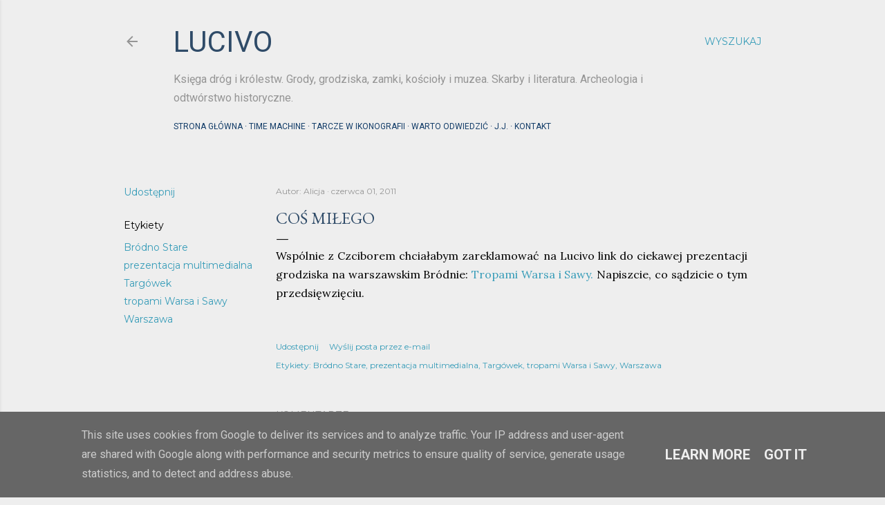

--- FILE ---
content_type: text/html; charset=UTF-8
request_url: https://www.lucivo.pl/2011/06/cos-miego.html
body_size: 30687
content:
<!DOCTYPE html>
<html dir='ltr' lang='pl'>
<head>
<meta content='width=device-width, initial-scale=1' name='viewport'/>
<title>Coś miłego</title>
<meta content='text/html; charset=UTF-8' http-equiv='Content-Type'/>
<!-- Chrome, Firefox OS and Opera -->
<meta content='#eeeeee' name='theme-color'/>
<!-- Windows Phone -->
<meta content='#eeeeee' name='msapplication-navbutton-color'/>
<meta content='blogger' name='generator'/>
<link href='https://www.lucivo.pl/favicon.ico' rel='icon' type='image/x-icon'/>
<link href='http://www.lucivo.pl/2011/06/cos-miego.html' rel='canonical'/>
<link rel="alternate" type="application/atom+xml" title="lucivo - Atom" href="https://www.lucivo.pl/feeds/posts/default" />
<link rel="alternate" type="application/rss+xml" title="lucivo - RSS" href="https://www.lucivo.pl/feeds/posts/default?alt=rss" />
<link rel="service.post" type="application/atom+xml" title="lucivo - Atom" href="https://www.blogger.com/feeds/467607749985179984/posts/default" />

<link rel="alternate" type="application/atom+xml" title="lucivo - Atom" href="https://www.lucivo.pl/feeds/4224661254451242265/comments/default" />
<!--Can't find substitution for tag [blog.ieCssRetrofitLinks]-->
<meta content='http://www.lucivo.pl/2011/06/cos-miego.html' property='og:url'/>
<meta content='Coś miłego' property='og:title'/>
<meta content='Archeologia i reenactment. Grody, grodziska, kościoły romańskie.' property='og:description'/>
<style type='text/css'>@font-face{font-family:'EB Garamond';font-style:normal;font-weight:400;font-display:swap;src:url(//fonts.gstatic.com/s/ebgaramond/v32/SlGDmQSNjdsmc35JDF1K5E55YMjF_7DPuGi-6_RkCY9_WamXgHlIbvw.woff2)format('woff2');unicode-range:U+0460-052F,U+1C80-1C8A,U+20B4,U+2DE0-2DFF,U+A640-A69F,U+FE2E-FE2F;}@font-face{font-family:'EB Garamond';font-style:normal;font-weight:400;font-display:swap;src:url(//fonts.gstatic.com/s/ebgaramond/v32/SlGDmQSNjdsmc35JDF1K5E55YMjF_7DPuGi-6_RkAI9_WamXgHlIbvw.woff2)format('woff2');unicode-range:U+0301,U+0400-045F,U+0490-0491,U+04B0-04B1,U+2116;}@font-face{font-family:'EB Garamond';font-style:normal;font-weight:400;font-display:swap;src:url(//fonts.gstatic.com/s/ebgaramond/v32/SlGDmQSNjdsmc35JDF1K5E55YMjF_7DPuGi-6_RkCI9_WamXgHlIbvw.woff2)format('woff2');unicode-range:U+1F00-1FFF;}@font-face{font-family:'EB Garamond';font-style:normal;font-weight:400;font-display:swap;src:url(//fonts.gstatic.com/s/ebgaramond/v32/SlGDmQSNjdsmc35JDF1K5E55YMjF_7DPuGi-6_RkB49_WamXgHlIbvw.woff2)format('woff2');unicode-range:U+0370-0377,U+037A-037F,U+0384-038A,U+038C,U+038E-03A1,U+03A3-03FF;}@font-face{font-family:'EB Garamond';font-style:normal;font-weight:400;font-display:swap;src:url(//fonts.gstatic.com/s/ebgaramond/v32/SlGDmQSNjdsmc35JDF1K5E55YMjF_7DPuGi-6_RkC49_WamXgHlIbvw.woff2)format('woff2');unicode-range:U+0102-0103,U+0110-0111,U+0128-0129,U+0168-0169,U+01A0-01A1,U+01AF-01B0,U+0300-0301,U+0303-0304,U+0308-0309,U+0323,U+0329,U+1EA0-1EF9,U+20AB;}@font-face{font-family:'EB Garamond';font-style:normal;font-weight:400;font-display:swap;src:url(//fonts.gstatic.com/s/ebgaramond/v32/SlGDmQSNjdsmc35JDF1K5E55YMjF_7DPuGi-6_RkCo9_WamXgHlIbvw.woff2)format('woff2');unicode-range:U+0100-02BA,U+02BD-02C5,U+02C7-02CC,U+02CE-02D7,U+02DD-02FF,U+0304,U+0308,U+0329,U+1D00-1DBF,U+1E00-1E9F,U+1EF2-1EFF,U+2020,U+20A0-20AB,U+20AD-20C0,U+2113,U+2C60-2C7F,U+A720-A7FF;}@font-face{font-family:'EB Garamond';font-style:normal;font-weight:400;font-display:swap;src:url(//fonts.gstatic.com/s/ebgaramond/v32/SlGDmQSNjdsmc35JDF1K5E55YMjF_7DPuGi-6_RkBI9_WamXgHlI.woff2)format('woff2');unicode-range:U+0000-00FF,U+0131,U+0152-0153,U+02BB-02BC,U+02C6,U+02DA,U+02DC,U+0304,U+0308,U+0329,U+2000-206F,U+20AC,U+2122,U+2191,U+2193,U+2212,U+2215,U+FEFF,U+FFFD;}@font-face{font-family:'Lora';font-style:normal;font-weight:400;font-display:swap;src:url(//fonts.gstatic.com/s/lora/v37/0QI6MX1D_JOuGQbT0gvTJPa787weuxJMkq18ndeYxZ2JTg.woff2)format('woff2');unicode-range:U+0460-052F,U+1C80-1C8A,U+20B4,U+2DE0-2DFF,U+A640-A69F,U+FE2E-FE2F;}@font-face{font-family:'Lora';font-style:normal;font-weight:400;font-display:swap;src:url(//fonts.gstatic.com/s/lora/v37/0QI6MX1D_JOuGQbT0gvTJPa787weuxJFkq18ndeYxZ2JTg.woff2)format('woff2');unicode-range:U+0301,U+0400-045F,U+0490-0491,U+04B0-04B1,U+2116;}@font-face{font-family:'Lora';font-style:normal;font-weight:400;font-display:swap;src:url(//fonts.gstatic.com/s/lora/v37/0QI6MX1D_JOuGQbT0gvTJPa787weuxI9kq18ndeYxZ2JTg.woff2)format('woff2');unicode-range:U+0302-0303,U+0305,U+0307-0308,U+0310,U+0312,U+0315,U+031A,U+0326-0327,U+032C,U+032F-0330,U+0332-0333,U+0338,U+033A,U+0346,U+034D,U+0391-03A1,U+03A3-03A9,U+03B1-03C9,U+03D1,U+03D5-03D6,U+03F0-03F1,U+03F4-03F5,U+2016-2017,U+2034-2038,U+203C,U+2040,U+2043,U+2047,U+2050,U+2057,U+205F,U+2070-2071,U+2074-208E,U+2090-209C,U+20D0-20DC,U+20E1,U+20E5-20EF,U+2100-2112,U+2114-2115,U+2117-2121,U+2123-214F,U+2190,U+2192,U+2194-21AE,U+21B0-21E5,U+21F1-21F2,U+21F4-2211,U+2213-2214,U+2216-22FF,U+2308-230B,U+2310,U+2319,U+231C-2321,U+2336-237A,U+237C,U+2395,U+239B-23B7,U+23D0,U+23DC-23E1,U+2474-2475,U+25AF,U+25B3,U+25B7,U+25BD,U+25C1,U+25CA,U+25CC,U+25FB,U+266D-266F,U+27C0-27FF,U+2900-2AFF,U+2B0E-2B11,U+2B30-2B4C,U+2BFE,U+3030,U+FF5B,U+FF5D,U+1D400-1D7FF,U+1EE00-1EEFF;}@font-face{font-family:'Lora';font-style:normal;font-weight:400;font-display:swap;src:url(//fonts.gstatic.com/s/lora/v37/0QI6MX1D_JOuGQbT0gvTJPa787weuxIvkq18ndeYxZ2JTg.woff2)format('woff2');unicode-range:U+0001-000C,U+000E-001F,U+007F-009F,U+20DD-20E0,U+20E2-20E4,U+2150-218F,U+2190,U+2192,U+2194-2199,U+21AF,U+21E6-21F0,U+21F3,U+2218-2219,U+2299,U+22C4-22C6,U+2300-243F,U+2440-244A,U+2460-24FF,U+25A0-27BF,U+2800-28FF,U+2921-2922,U+2981,U+29BF,U+29EB,U+2B00-2BFF,U+4DC0-4DFF,U+FFF9-FFFB,U+10140-1018E,U+10190-1019C,U+101A0,U+101D0-101FD,U+102E0-102FB,U+10E60-10E7E,U+1D2C0-1D2D3,U+1D2E0-1D37F,U+1F000-1F0FF,U+1F100-1F1AD,U+1F1E6-1F1FF,U+1F30D-1F30F,U+1F315,U+1F31C,U+1F31E,U+1F320-1F32C,U+1F336,U+1F378,U+1F37D,U+1F382,U+1F393-1F39F,U+1F3A7-1F3A8,U+1F3AC-1F3AF,U+1F3C2,U+1F3C4-1F3C6,U+1F3CA-1F3CE,U+1F3D4-1F3E0,U+1F3ED,U+1F3F1-1F3F3,U+1F3F5-1F3F7,U+1F408,U+1F415,U+1F41F,U+1F426,U+1F43F,U+1F441-1F442,U+1F444,U+1F446-1F449,U+1F44C-1F44E,U+1F453,U+1F46A,U+1F47D,U+1F4A3,U+1F4B0,U+1F4B3,U+1F4B9,U+1F4BB,U+1F4BF,U+1F4C8-1F4CB,U+1F4D6,U+1F4DA,U+1F4DF,U+1F4E3-1F4E6,U+1F4EA-1F4ED,U+1F4F7,U+1F4F9-1F4FB,U+1F4FD-1F4FE,U+1F503,U+1F507-1F50B,U+1F50D,U+1F512-1F513,U+1F53E-1F54A,U+1F54F-1F5FA,U+1F610,U+1F650-1F67F,U+1F687,U+1F68D,U+1F691,U+1F694,U+1F698,U+1F6AD,U+1F6B2,U+1F6B9-1F6BA,U+1F6BC,U+1F6C6-1F6CF,U+1F6D3-1F6D7,U+1F6E0-1F6EA,U+1F6F0-1F6F3,U+1F6F7-1F6FC,U+1F700-1F7FF,U+1F800-1F80B,U+1F810-1F847,U+1F850-1F859,U+1F860-1F887,U+1F890-1F8AD,U+1F8B0-1F8BB,U+1F8C0-1F8C1,U+1F900-1F90B,U+1F93B,U+1F946,U+1F984,U+1F996,U+1F9E9,U+1FA00-1FA6F,U+1FA70-1FA7C,U+1FA80-1FA89,U+1FA8F-1FAC6,U+1FACE-1FADC,U+1FADF-1FAE9,U+1FAF0-1FAF8,U+1FB00-1FBFF;}@font-face{font-family:'Lora';font-style:normal;font-weight:400;font-display:swap;src:url(//fonts.gstatic.com/s/lora/v37/0QI6MX1D_JOuGQbT0gvTJPa787weuxJOkq18ndeYxZ2JTg.woff2)format('woff2');unicode-range:U+0102-0103,U+0110-0111,U+0128-0129,U+0168-0169,U+01A0-01A1,U+01AF-01B0,U+0300-0301,U+0303-0304,U+0308-0309,U+0323,U+0329,U+1EA0-1EF9,U+20AB;}@font-face{font-family:'Lora';font-style:normal;font-weight:400;font-display:swap;src:url(//fonts.gstatic.com/s/lora/v37/0QI6MX1D_JOuGQbT0gvTJPa787weuxJPkq18ndeYxZ2JTg.woff2)format('woff2');unicode-range:U+0100-02BA,U+02BD-02C5,U+02C7-02CC,U+02CE-02D7,U+02DD-02FF,U+0304,U+0308,U+0329,U+1D00-1DBF,U+1E00-1E9F,U+1EF2-1EFF,U+2020,U+20A0-20AB,U+20AD-20C0,U+2113,U+2C60-2C7F,U+A720-A7FF;}@font-face{font-family:'Lora';font-style:normal;font-weight:400;font-display:swap;src:url(//fonts.gstatic.com/s/lora/v37/0QI6MX1D_JOuGQbT0gvTJPa787weuxJBkq18ndeYxZ0.woff2)format('woff2');unicode-range:U+0000-00FF,U+0131,U+0152-0153,U+02BB-02BC,U+02C6,U+02DA,U+02DC,U+0304,U+0308,U+0329,U+2000-206F,U+20AC,U+2122,U+2191,U+2193,U+2212,U+2215,U+FEFF,U+FFFD;}@font-face{font-family:'Montserrat';font-style:normal;font-weight:400;font-display:swap;src:url(//fonts.gstatic.com/s/montserrat/v31/JTUSjIg1_i6t8kCHKm459WRhyyTh89ZNpQ.woff2)format('woff2');unicode-range:U+0460-052F,U+1C80-1C8A,U+20B4,U+2DE0-2DFF,U+A640-A69F,U+FE2E-FE2F;}@font-face{font-family:'Montserrat';font-style:normal;font-weight:400;font-display:swap;src:url(//fonts.gstatic.com/s/montserrat/v31/JTUSjIg1_i6t8kCHKm459W1hyyTh89ZNpQ.woff2)format('woff2');unicode-range:U+0301,U+0400-045F,U+0490-0491,U+04B0-04B1,U+2116;}@font-face{font-family:'Montserrat';font-style:normal;font-weight:400;font-display:swap;src:url(//fonts.gstatic.com/s/montserrat/v31/JTUSjIg1_i6t8kCHKm459WZhyyTh89ZNpQ.woff2)format('woff2');unicode-range:U+0102-0103,U+0110-0111,U+0128-0129,U+0168-0169,U+01A0-01A1,U+01AF-01B0,U+0300-0301,U+0303-0304,U+0308-0309,U+0323,U+0329,U+1EA0-1EF9,U+20AB;}@font-face{font-family:'Montserrat';font-style:normal;font-weight:400;font-display:swap;src:url(//fonts.gstatic.com/s/montserrat/v31/JTUSjIg1_i6t8kCHKm459WdhyyTh89ZNpQ.woff2)format('woff2');unicode-range:U+0100-02BA,U+02BD-02C5,U+02C7-02CC,U+02CE-02D7,U+02DD-02FF,U+0304,U+0308,U+0329,U+1D00-1DBF,U+1E00-1E9F,U+1EF2-1EFF,U+2020,U+20A0-20AB,U+20AD-20C0,U+2113,U+2C60-2C7F,U+A720-A7FF;}@font-face{font-family:'Montserrat';font-style:normal;font-weight:400;font-display:swap;src:url(//fonts.gstatic.com/s/montserrat/v31/JTUSjIg1_i6t8kCHKm459WlhyyTh89Y.woff2)format('woff2');unicode-range:U+0000-00FF,U+0131,U+0152-0153,U+02BB-02BC,U+02C6,U+02DA,U+02DC,U+0304,U+0308,U+0329,U+2000-206F,U+20AC,U+2122,U+2191,U+2193,U+2212,U+2215,U+FEFF,U+FFFD;}@font-face{font-family:'Montserrat';font-style:normal;font-weight:700;font-display:swap;src:url(//fonts.gstatic.com/s/montserrat/v31/JTUSjIg1_i6t8kCHKm459WRhyyTh89ZNpQ.woff2)format('woff2');unicode-range:U+0460-052F,U+1C80-1C8A,U+20B4,U+2DE0-2DFF,U+A640-A69F,U+FE2E-FE2F;}@font-face{font-family:'Montserrat';font-style:normal;font-weight:700;font-display:swap;src:url(//fonts.gstatic.com/s/montserrat/v31/JTUSjIg1_i6t8kCHKm459W1hyyTh89ZNpQ.woff2)format('woff2');unicode-range:U+0301,U+0400-045F,U+0490-0491,U+04B0-04B1,U+2116;}@font-face{font-family:'Montserrat';font-style:normal;font-weight:700;font-display:swap;src:url(//fonts.gstatic.com/s/montserrat/v31/JTUSjIg1_i6t8kCHKm459WZhyyTh89ZNpQ.woff2)format('woff2');unicode-range:U+0102-0103,U+0110-0111,U+0128-0129,U+0168-0169,U+01A0-01A1,U+01AF-01B0,U+0300-0301,U+0303-0304,U+0308-0309,U+0323,U+0329,U+1EA0-1EF9,U+20AB;}@font-face{font-family:'Montserrat';font-style:normal;font-weight:700;font-display:swap;src:url(//fonts.gstatic.com/s/montserrat/v31/JTUSjIg1_i6t8kCHKm459WdhyyTh89ZNpQ.woff2)format('woff2');unicode-range:U+0100-02BA,U+02BD-02C5,U+02C7-02CC,U+02CE-02D7,U+02DD-02FF,U+0304,U+0308,U+0329,U+1D00-1DBF,U+1E00-1E9F,U+1EF2-1EFF,U+2020,U+20A0-20AB,U+20AD-20C0,U+2113,U+2C60-2C7F,U+A720-A7FF;}@font-face{font-family:'Montserrat';font-style:normal;font-weight:700;font-display:swap;src:url(//fonts.gstatic.com/s/montserrat/v31/JTUSjIg1_i6t8kCHKm459WlhyyTh89Y.woff2)format('woff2');unicode-range:U+0000-00FF,U+0131,U+0152-0153,U+02BB-02BC,U+02C6,U+02DA,U+02DC,U+0304,U+0308,U+0329,U+2000-206F,U+20AC,U+2122,U+2191,U+2193,U+2212,U+2215,U+FEFF,U+FFFD;}@font-face{font-family:'Roboto';font-style:normal;font-weight:400;font-stretch:100%;font-display:swap;src:url(//fonts.gstatic.com/s/roboto/v50/KFO7CnqEu92Fr1ME7kSn66aGLdTylUAMa3GUBHMdazTgWw.woff2)format('woff2');unicode-range:U+0460-052F,U+1C80-1C8A,U+20B4,U+2DE0-2DFF,U+A640-A69F,U+FE2E-FE2F;}@font-face{font-family:'Roboto';font-style:normal;font-weight:400;font-stretch:100%;font-display:swap;src:url(//fonts.gstatic.com/s/roboto/v50/KFO7CnqEu92Fr1ME7kSn66aGLdTylUAMa3iUBHMdazTgWw.woff2)format('woff2');unicode-range:U+0301,U+0400-045F,U+0490-0491,U+04B0-04B1,U+2116;}@font-face{font-family:'Roboto';font-style:normal;font-weight:400;font-stretch:100%;font-display:swap;src:url(//fonts.gstatic.com/s/roboto/v50/KFO7CnqEu92Fr1ME7kSn66aGLdTylUAMa3CUBHMdazTgWw.woff2)format('woff2');unicode-range:U+1F00-1FFF;}@font-face{font-family:'Roboto';font-style:normal;font-weight:400;font-stretch:100%;font-display:swap;src:url(//fonts.gstatic.com/s/roboto/v50/KFO7CnqEu92Fr1ME7kSn66aGLdTylUAMa3-UBHMdazTgWw.woff2)format('woff2');unicode-range:U+0370-0377,U+037A-037F,U+0384-038A,U+038C,U+038E-03A1,U+03A3-03FF;}@font-face{font-family:'Roboto';font-style:normal;font-weight:400;font-stretch:100%;font-display:swap;src:url(//fonts.gstatic.com/s/roboto/v50/KFO7CnqEu92Fr1ME7kSn66aGLdTylUAMawCUBHMdazTgWw.woff2)format('woff2');unicode-range:U+0302-0303,U+0305,U+0307-0308,U+0310,U+0312,U+0315,U+031A,U+0326-0327,U+032C,U+032F-0330,U+0332-0333,U+0338,U+033A,U+0346,U+034D,U+0391-03A1,U+03A3-03A9,U+03B1-03C9,U+03D1,U+03D5-03D6,U+03F0-03F1,U+03F4-03F5,U+2016-2017,U+2034-2038,U+203C,U+2040,U+2043,U+2047,U+2050,U+2057,U+205F,U+2070-2071,U+2074-208E,U+2090-209C,U+20D0-20DC,U+20E1,U+20E5-20EF,U+2100-2112,U+2114-2115,U+2117-2121,U+2123-214F,U+2190,U+2192,U+2194-21AE,U+21B0-21E5,U+21F1-21F2,U+21F4-2211,U+2213-2214,U+2216-22FF,U+2308-230B,U+2310,U+2319,U+231C-2321,U+2336-237A,U+237C,U+2395,U+239B-23B7,U+23D0,U+23DC-23E1,U+2474-2475,U+25AF,U+25B3,U+25B7,U+25BD,U+25C1,U+25CA,U+25CC,U+25FB,U+266D-266F,U+27C0-27FF,U+2900-2AFF,U+2B0E-2B11,U+2B30-2B4C,U+2BFE,U+3030,U+FF5B,U+FF5D,U+1D400-1D7FF,U+1EE00-1EEFF;}@font-face{font-family:'Roboto';font-style:normal;font-weight:400;font-stretch:100%;font-display:swap;src:url(//fonts.gstatic.com/s/roboto/v50/KFO7CnqEu92Fr1ME7kSn66aGLdTylUAMaxKUBHMdazTgWw.woff2)format('woff2');unicode-range:U+0001-000C,U+000E-001F,U+007F-009F,U+20DD-20E0,U+20E2-20E4,U+2150-218F,U+2190,U+2192,U+2194-2199,U+21AF,U+21E6-21F0,U+21F3,U+2218-2219,U+2299,U+22C4-22C6,U+2300-243F,U+2440-244A,U+2460-24FF,U+25A0-27BF,U+2800-28FF,U+2921-2922,U+2981,U+29BF,U+29EB,U+2B00-2BFF,U+4DC0-4DFF,U+FFF9-FFFB,U+10140-1018E,U+10190-1019C,U+101A0,U+101D0-101FD,U+102E0-102FB,U+10E60-10E7E,U+1D2C0-1D2D3,U+1D2E0-1D37F,U+1F000-1F0FF,U+1F100-1F1AD,U+1F1E6-1F1FF,U+1F30D-1F30F,U+1F315,U+1F31C,U+1F31E,U+1F320-1F32C,U+1F336,U+1F378,U+1F37D,U+1F382,U+1F393-1F39F,U+1F3A7-1F3A8,U+1F3AC-1F3AF,U+1F3C2,U+1F3C4-1F3C6,U+1F3CA-1F3CE,U+1F3D4-1F3E0,U+1F3ED,U+1F3F1-1F3F3,U+1F3F5-1F3F7,U+1F408,U+1F415,U+1F41F,U+1F426,U+1F43F,U+1F441-1F442,U+1F444,U+1F446-1F449,U+1F44C-1F44E,U+1F453,U+1F46A,U+1F47D,U+1F4A3,U+1F4B0,U+1F4B3,U+1F4B9,U+1F4BB,U+1F4BF,U+1F4C8-1F4CB,U+1F4D6,U+1F4DA,U+1F4DF,U+1F4E3-1F4E6,U+1F4EA-1F4ED,U+1F4F7,U+1F4F9-1F4FB,U+1F4FD-1F4FE,U+1F503,U+1F507-1F50B,U+1F50D,U+1F512-1F513,U+1F53E-1F54A,U+1F54F-1F5FA,U+1F610,U+1F650-1F67F,U+1F687,U+1F68D,U+1F691,U+1F694,U+1F698,U+1F6AD,U+1F6B2,U+1F6B9-1F6BA,U+1F6BC,U+1F6C6-1F6CF,U+1F6D3-1F6D7,U+1F6E0-1F6EA,U+1F6F0-1F6F3,U+1F6F7-1F6FC,U+1F700-1F7FF,U+1F800-1F80B,U+1F810-1F847,U+1F850-1F859,U+1F860-1F887,U+1F890-1F8AD,U+1F8B0-1F8BB,U+1F8C0-1F8C1,U+1F900-1F90B,U+1F93B,U+1F946,U+1F984,U+1F996,U+1F9E9,U+1FA00-1FA6F,U+1FA70-1FA7C,U+1FA80-1FA89,U+1FA8F-1FAC6,U+1FACE-1FADC,U+1FADF-1FAE9,U+1FAF0-1FAF8,U+1FB00-1FBFF;}@font-face{font-family:'Roboto';font-style:normal;font-weight:400;font-stretch:100%;font-display:swap;src:url(//fonts.gstatic.com/s/roboto/v50/KFO7CnqEu92Fr1ME7kSn66aGLdTylUAMa3OUBHMdazTgWw.woff2)format('woff2');unicode-range:U+0102-0103,U+0110-0111,U+0128-0129,U+0168-0169,U+01A0-01A1,U+01AF-01B0,U+0300-0301,U+0303-0304,U+0308-0309,U+0323,U+0329,U+1EA0-1EF9,U+20AB;}@font-face{font-family:'Roboto';font-style:normal;font-weight:400;font-stretch:100%;font-display:swap;src:url(//fonts.gstatic.com/s/roboto/v50/KFO7CnqEu92Fr1ME7kSn66aGLdTylUAMa3KUBHMdazTgWw.woff2)format('woff2');unicode-range:U+0100-02BA,U+02BD-02C5,U+02C7-02CC,U+02CE-02D7,U+02DD-02FF,U+0304,U+0308,U+0329,U+1D00-1DBF,U+1E00-1E9F,U+1EF2-1EFF,U+2020,U+20A0-20AB,U+20AD-20C0,U+2113,U+2C60-2C7F,U+A720-A7FF;}@font-face{font-family:'Roboto';font-style:normal;font-weight:400;font-stretch:100%;font-display:swap;src:url(//fonts.gstatic.com/s/roboto/v50/KFO7CnqEu92Fr1ME7kSn66aGLdTylUAMa3yUBHMdazQ.woff2)format('woff2');unicode-range:U+0000-00FF,U+0131,U+0152-0153,U+02BB-02BC,U+02C6,U+02DA,U+02DC,U+0304,U+0308,U+0329,U+2000-206F,U+20AC,U+2122,U+2191,U+2193,U+2212,U+2215,U+FEFF,U+FFFD;}@font-face{font-family:'Roboto';font-style:normal;font-weight:700;font-stretch:100%;font-display:swap;src:url(//fonts.gstatic.com/s/roboto/v50/KFO7CnqEu92Fr1ME7kSn66aGLdTylUAMa3GUBHMdazTgWw.woff2)format('woff2');unicode-range:U+0460-052F,U+1C80-1C8A,U+20B4,U+2DE0-2DFF,U+A640-A69F,U+FE2E-FE2F;}@font-face{font-family:'Roboto';font-style:normal;font-weight:700;font-stretch:100%;font-display:swap;src:url(//fonts.gstatic.com/s/roboto/v50/KFO7CnqEu92Fr1ME7kSn66aGLdTylUAMa3iUBHMdazTgWw.woff2)format('woff2');unicode-range:U+0301,U+0400-045F,U+0490-0491,U+04B0-04B1,U+2116;}@font-face{font-family:'Roboto';font-style:normal;font-weight:700;font-stretch:100%;font-display:swap;src:url(//fonts.gstatic.com/s/roboto/v50/KFO7CnqEu92Fr1ME7kSn66aGLdTylUAMa3CUBHMdazTgWw.woff2)format('woff2');unicode-range:U+1F00-1FFF;}@font-face{font-family:'Roboto';font-style:normal;font-weight:700;font-stretch:100%;font-display:swap;src:url(//fonts.gstatic.com/s/roboto/v50/KFO7CnqEu92Fr1ME7kSn66aGLdTylUAMa3-UBHMdazTgWw.woff2)format('woff2');unicode-range:U+0370-0377,U+037A-037F,U+0384-038A,U+038C,U+038E-03A1,U+03A3-03FF;}@font-face{font-family:'Roboto';font-style:normal;font-weight:700;font-stretch:100%;font-display:swap;src:url(//fonts.gstatic.com/s/roboto/v50/KFO7CnqEu92Fr1ME7kSn66aGLdTylUAMawCUBHMdazTgWw.woff2)format('woff2');unicode-range:U+0302-0303,U+0305,U+0307-0308,U+0310,U+0312,U+0315,U+031A,U+0326-0327,U+032C,U+032F-0330,U+0332-0333,U+0338,U+033A,U+0346,U+034D,U+0391-03A1,U+03A3-03A9,U+03B1-03C9,U+03D1,U+03D5-03D6,U+03F0-03F1,U+03F4-03F5,U+2016-2017,U+2034-2038,U+203C,U+2040,U+2043,U+2047,U+2050,U+2057,U+205F,U+2070-2071,U+2074-208E,U+2090-209C,U+20D0-20DC,U+20E1,U+20E5-20EF,U+2100-2112,U+2114-2115,U+2117-2121,U+2123-214F,U+2190,U+2192,U+2194-21AE,U+21B0-21E5,U+21F1-21F2,U+21F4-2211,U+2213-2214,U+2216-22FF,U+2308-230B,U+2310,U+2319,U+231C-2321,U+2336-237A,U+237C,U+2395,U+239B-23B7,U+23D0,U+23DC-23E1,U+2474-2475,U+25AF,U+25B3,U+25B7,U+25BD,U+25C1,U+25CA,U+25CC,U+25FB,U+266D-266F,U+27C0-27FF,U+2900-2AFF,U+2B0E-2B11,U+2B30-2B4C,U+2BFE,U+3030,U+FF5B,U+FF5D,U+1D400-1D7FF,U+1EE00-1EEFF;}@font-face{font-family:'Roboto';font-style:normal;font-weight:700;font-stretch:100%;font-display:swap;src:url(//fonts.gstatic.com/s/roboto/v50/KFO7CnqEu92Fr1ME7kSn66aGLdTylUAMaxKUBHMdazTgWw.woff2)format('woff2');unicode-range:U+0001-000C,U+000E-001F,U+007F-009F,U+20DD-20E0,U+20E2-20E4,U+2150-218F,U+2190,U+2192,U+2194-2199,U+21AF,U+21E6-21F0,U+21F3,U+2218-2219,U+2299,U+22C4-22C6,U+2300-243F,U+2440-244A,U+2460-24FF,U+25A0-27BF,U+2800-28FF,U+2921-2922,U+2981,U+29BF,U+29EB,U+2B00-2BFF,U+4DC0-4DFF,U+FFF9-FFFB,U+10140-1018E,U+10190-1019C,U+101A0,U+101D0-101FD,U+102E0-102FB,U+10E60-10E7E,U+1D2C0-1D2D3,U+1D2E0-1D37F,U+1F000-1F0FF,U+1F100-1F1AD,U+1F1E6-1F1FF,U+1F30D-1F30F,U+1F315,U+1F31C,U+1F31E,U+1F320-1F32C,U+1F336,U+1F378,U+1F37D,U+1F382,U+1F393-1F39F,U+1F3A7-1F3A8,U+1F3AC-1F3AF,U+1F3C2,U+1F3C4-1F3C6,U+1F3CA-1F3CE,U+1F3D4-1F3E0,U+1F3ED,U+1F3F1-1F3F3,U+1F3F5-1F3F7,U+1F408,U+1F415,U+1F41F,U+1F426,U+1F43F,U+1F441-1F442,U+1F444,U+1F446-1F449,U+1F44C-1F44E,U+1F453,U+1F46A,U+1F47D,U+1F4A3,U+1F4B0,U+1F4B3,U+1F4B9,U+1F4BB,U+1F4BF,U+1F4C8-1F4CB,U+1F4D6,U+1F4DA,U+1F4DF,U+1F4E3-1F4E6,U+1F4EA-1F4ED,U+1F4F7,U+1F4F9-1F4FB,U+1F4FD-1F4FE,U+1F503,U+1F507-1F50B,U+1F50D,U+1F512-1F513,U+1F53E-1F54A,U+1F54F-1F5FA,U+1F610,U+1F650-1F67F,U+1F687,U+1F68D,U+1F691,U+1F694,U+1F698,U+1F6AD,U+1F6B2,U+1F6B9-1F6BA,U+1F6BC,U+1F6C6-1F6CF,U+1F6D3-1F6D7,U+1F6E0-1F6EA,U+1F6F0-1F6F3,U+1F6F7-1F6FC,U+1F700-1F7FF,U+1F800-1F80B,U+1F810-1F847,U+1F850-1F859,U+1F860-1F887,U+1F890-1F8AD,U+1F8B0-1F8BB,U+1F8C0-1F8C1,U+1F900-1F90B,U+1F93B,U+1F946,U+1F984,U+1F996,U+1F9E9,U+1FA00-1FA6F,U+1FA70-1FA7C,U+1FA80-1FA89,U+1FA8F-1FAC6,U+1FACE-1FADC,U+1FADF-1FAE9,U+1FAF0-1FAF8,U+1FB00-1FBFF;}@font-face{font-family:'Roboto';font-style:normal;font-weight:700;font-stretch:100%;font-display:swap;src:url(//fonts.gstatic.com/s/roboto/v50/KFO7CnqEu92Fr1ME7kSn66aGLdTylUAMa3OUBHMdazTgWw.woff2)format('woff2');unicode-range:U+0102-0103,U+0110-0111,U+0128-0129,U+0168-0169,U+01A0-01A1,U+01AF-01B0,U+0300-0301,U+0303-0304,U+0308-0309,U+0323,U+0329,U+1EA0-1EF9,U+20AB;}@font-face{font-family:'Roboto';font-style:normal;font-weight:700;font-stretch:100%;font-display:swap;src:url(//fonts.gstatic.com/s/roboto/v50/KFO7CnqEu92Fr1ME7kSn66aGLdTylUAMa3KUBHMdazTgWw.woff2)format('woff2');unicode-range:U+0100-02BA,U+02BD-02C5,U+02C7-02CC,U+02CE-02D7,U+02DD-02FF,U+0304,U+0308,U+0329,U+1D00-1DBF,U+1E00-1E9F,U+1EF2-1EFF,U+2020,U+20A0-20AB,U+20AD-20C0,U+2113,U+2C60-2C7F,U+A720-A7FF;}@font-face{font-family:'Roboto';font-style:normal;font-weight:700;font-stretch:100%;font-display:swap;src:url(//fonts.gstatic.com/s/roboto/v50/KFO7CnqEu92Fr1ME7kSn66aGLdTylUAMa3yUBHMdazQ.woff2)format('woff2');unicode-range:U+0000-00FF,U+0131,U+0152-0153,U+02BB-02BC,U+02C6,U+02DA,U+02DC,U+0304,U+0308,U+0329,U+2000-206F,U+20AC,U+2122,U+2191,U+2193,U+2212,U+2215,U+FEFF,U+FFFD;}</style>
<style id='page-skin-1' type='text/css'><!--
/*! normalize.css v3.0.1 | MIT License | git.io/normalize */html{font-family:sans-serif;-ms-text-size-adjust:100%;-webkit-text-size-adjust:100%}body{margin:0}article,aside,details,figcaption,figure,footer,header,hgroup,main,nav,section,summary{display:block}audio,canvas,progress,video{display:inline-block;vertical-align:baseline}audio:not([controls]){display:none;height:0}[hidden],template{display:none}a{background:transparent}a:active,a:hover{outline:0}abbr[title]{border-bottom:1px dotted}b,strong{font-weight:bold}dfn{font-style:italic}h1{font-size:2em;margin:.67em 0}mark{background:#ff0;color:#000}small{font-size:80%}sub,sup{font-size:75%;line-height:0;position:relative;vertical-align:baseline}sup{top:-0.5em}sub{bottom:-0.25em}img{border:0}svg:not(:root){overflow:hidden}figure{margin:1em 40px}hr{-moz-box-sizing:content-box;box-sizing:content-box;height:0}pre{overflow:auto}code,kbd,pre,samp{font-family:monospace,monospace;font-size:1em}button,input,optgroup,select,textarea{color:inherit;font:inherit;margin:0}button{overflow:visible}button,select{text-transform:none}button,html input[type="button"],input[type="reset"],input[type="submit"]{-webkit-appearance:button;cursor:pointer}button[disabled],html input[disabled]{cursor:default}button::-moz-focus-inner,input::-moz-focus-inner{border:0;padding:0}input{line-height:normal}input[type="checkbox"],input[type="radio"]{box-sizing:border-box;padding:0}input[type="number"]::-webkit-inner-spin-button,input[type="number"]::-webkit-outer-spin-button{height:auto}input[type="search"]{-webkit-appearance:textfield;-moz-box-sizing:content-box;-webkit-box-sizing:content-box;box-sizing:content-box}input[type="search"]::-webkit-search-cancel-button,input[type="search"]::-webkit-search-decoration{-webkit-appearance:none}fieldset{border:1px solid #c0c0c0;margin:0 2px;padding:.35em .625em .75em}legend{border:0;padding:0}textarea{overflow:auto}optgroup{font-weight:bold}table{border-collapse:collapse;border-spacing:0}td,th{padding:0}
/*!************************************************
* Blogger Template Style
* Name: Soho
**************************************************/
body{
overflow-wrap:break-word;
word-break:break-word;
word-wrap:break-word
}
.hidden{
display:none
}
.invisible{
visibility:hidden
}
.container::after,.float-container::after{
clear:both;
content:"";
display:table
}
.clearboth{
clear:both
}
#comments .comment .comment-actions,.subscribe-popup .FollowByEmail .follow-by-email-submit{
background:0 0;
border:0;
box-shadow:none;
color:#379cb8;
cursor:pointer;
font-size:14px;
font-weight:700;
outline:0;
text-decoration:none;
text-transform:uppercase;
width:auto
}
.dim-overlay{
background-color:rgba(0,0,0,.54);
height:100vh;
left:0;
position:fixed;
top:0;
width:100%
}
#sharing-dim-overlay{
background-color:transparent
}
input::-ms-clear{
display:none
}
.blogger-logo,.svg-icon-24.blogger-logo{
fill:#ff9800;
opacity:1
}
.loading-spinner-large{
-webkit-animation:mspin-rotate 1.568s infinite linear;
animation:mspin-rotate 1.568s infinite linear;
height:48px;
overflow:hidden;
position:absolute;
width:48px;
z-index:200
}
.loading-spinner-large>div{
-webkit-animation:mspin-revrot 5332ms infinite steps(4);
animation:mspin-revrot 5332ms infinite steps(4)
}
.loading-spinner-large>div>div{
-webkit-animation:mspin-singlecolor-large-film 1333ms infinite steps(81);
animation:mspin-singlecolor-large-film 1333ms infinite steps(81);
background-size:100%;
height:48px;
width:3888px
}
.mspin-black-large>div>div,.mspin-grey_54-large>div>div{
background-image:url(https://www.blogblog.com/indie/mspin_black_large.svg)
}
.mspin-white-large>div>div{
background-image:url(https://www.blogblog.com/indie/mspin_white_large.svg)
}
.mspin-grey_54-large{
opacity:.54
}
@-webkit-keyframes mspin-singlecolor-large-film{
from{
-webkit-transform:translateX(0);
transform:translateX(0)
}
to{
-webkit-transform:translateX(-3888px);
transform:translateX(-3888px)
}
}
@keyframes mspin-singlecolor-large-film{
from{
-webkit-transform:translateX(0);
transform:translateX(0)
}
to{
-webkit-transform:translateX(-3888px);
transform:translateX(-3888px)
}
}
@-webkit-keyframes mspin-rotate{
from{
-webkit-transform:rotate(0);
transform:rotate(0)
}
to{
-webkit-transform:rotate(360deg);
transform:rotate(360deg)
}
}
@keyframes mspin-rotate{
from{
-webkit-transform:rotate(0);
transform:rotate(0)
}
to{
-webkit-transform:rotate(360deg);
transform:rotate(360deg)
}
}
@-webkit-keyframes mspin-revrot{
from{
-webkit-transform:rotate(0);
transform:rotate(0)
}
to{
-webkit-transform:rotate(-360deg);
transform:rotate(-360deg)
}
}
@keyframes mspin-revrot{
from{
-webkit-transform:rotate(0);
transform:rotate(0)
}
to{
-webkit-transform:rotate(-360deg);
transform:rotate(-360deg)
}
}
.skip-navigation{
background-color:#fff;
box-sizing:border-box;
color:#000;
display:block;
height:0;
left:0;
line-height:50px;
overflow:hidden;
padding-top:0;
position:fixed;
text-align:center;
top:0;
-webkit-transition:box-shadow .3s,height .3s,padding-top .3s;
transition:box-shadow .3s,height .3s,padding-top .3s;
width:100%;
z-index:900
}
.skip-navigation:focus{
box-shadow:0 4px 5px 0 rgba(0,0,0,.14),0 1px 10px 0 rgba(0,0,0,.12),0 2px 4px -1px rgba(0,0,0,.2);
height:50px
}
#main{
outline:0
}
.main-heading{
position:absolute;
clip:rect(1px,1px,1px,1px);
padding:0;
border:0;
height:1px;
width:1px;
overflow:hidden
}
.Attribution{
margin-top:1em;
text-align:center
}
.Attribution .blogger img,.Attribution .blogger svg{
vertical-align:bottom
}
.Attribution .blogger img{
margin-right:.5em
}
.Attribution div{
line-height:24px;
margin-top:.5em
}
.Attribution .copyright,.Attribution .image-attribution{
font-size:.7em;
margin-top:1.5em
}
.BLOG_mobile_video_class{
display:none
}
.bg-photo{
background-attachment:scroll!important
}
body .CSS_LIGHTBOX{
z-index:900
}
.extendable .show-less,.extendable .show-more{
border-color:#379cb8;
color:#379cb8;
margin-top:8px
}
.extendable .show-less.hidden,.extendable .show-more.hidden{
display:none
}
.inline-ad{
display:none;
max-width:100%;
overflow:hidden
}
.adsbygoogle{
display:block
}
#cookieChoiceInfo{
bottom:0;
top:auto
}
iframe.b-hbp-video{
border:0
}
.post-body img{
max-width:100%
}
.post-body iframe{
max-width:100%
}
.post-body a[imageanchor="1"]{
display:inline-block
}
.byline{
margin-right:1em
}
.byline:last-child{
margin-right:0
}
.link-copied-dialog{
max-width:520px;
outline:0
}
.link-copied-dialog .modal-dialog-buttons{
margin-top:8px
}
.link-copied-dialog .goog-buttonset-default{
background:0 0;
border:0
}
.link-copied-dialog .goog-buttonset-default:focus{
outline:0
}
.paging-control-container{
margin-bottom:16px
}
.paging-control-container .paging-control{
display:inline-block
}
.paging-control-container .comment-range-text::after,.paging-control-container .paging-control{
color:#379cb8
}
.paging-control-container .comment-range-text,.paging-control-container .paging-control{
margin-right:8px
}
.paging-control-container .comment-range-text::after,.paging-control-container .paging-control::after{
content:"\b7";
cursor:default;
padding-left:8px;
pointer-events:none
}
.paging-control-container .comment-range-text:last-child::after,.paging-control-container .paging-control:last-child::after{
content:none
}
.byline.reactions iframe{
height:20px
}
.b-notification{
color:#000;
background-color:#fff;
border-bottom:solid 1px #000;
box-sizing:border-box;
padding:16px 32px;
text-align:center
}
.b-notification.visible{
-webkit-transition:margin-top .3s cubic-bezier(.4,0,.2,1);
transition:margin-top .3s cubic-bezier(.4,0,.2,1)
}
.b-notification.invisible{
position:absolute
}
.b-notification-close{
position:absolute;
right:8px;
top:8px
}
.no-posts-message{
line-height:40px;
text-align:center
}
@media screen and (max-width:1162px){
body.item-view .post-body a[imageanchor="1"][style*="float: left;"],body.item-view .post-body a[imageanchor="1"][style*="float: right;"]{
float:none!important;
clear:none!important
}
body.item-view .post-body a[imageanchor="1"] img{
display:block;
height:auto;
margin:0 auto
}
body.item-view .post-body>.separator:first-child>a[imageanchor="1"]:first-child{
margin-top:20px
}
.post-body a[imageanchor]{
display:block
}
body.item-view .post-body a[imageanchor="1"]{
margin-left:0!important;
margin-right:0!important
}
body.item-view .post-body a[imageanchor="1"]+a[imageanchor="1"]{
margin-top:16px
}
}
.item-control{
display:none
}
#comments{
border-top:1px dashed rgba(0,0,0,.54);
margin-top:20px;
padding:20px
}
#comments .comment-thread ol{
margin:0;
padding-left:0;
padding-left:0
}
#comments .comment .comment-replybox-single,#comments .comment-thread .comment-replies{
margin-left:60px
}
#comments .comment-thread .thread-count{
display:none
}
#comments .comment{
list-style-type:none;
padding:0 0 30px;
position:relative
}
#comments .comment .comment{
padding-bottom:8px
}
.comment .avatar-image-container{
position:absolute
}
.comment .avatar-image-container img{
border-radius:50%
}
.avatar-image-container svg,.comment .avatar-image-container .avatar-icon{
border-radius:50%;
border:solid 1px #000000;
box-sizing:border-box;
fill:#000000;
height:35px;
margin:0;
padding:7px;
width:35px
}
.comment .comment-block{
margin-top:10px;
margin-left:60px;
padding-bottom:0
}
#comments .comment-author-header-wrapper{
margin-left:40px
}
#comments .comment .thread-expanded .comment-block{
padding-bottom:20px
}
#comments .comment .comment-header .user,#comments .comment .comment-header .user a{
color:#000000;
font-style:normal;
font-weight:700
}
#comments .comment .comment-actions{
bottom:0;
margin-bottom:15px;
position:absolute
}
#comments .comment .comment-actions>*{
margin-right:8px
}
#comments .comment .comment-header .datetime{
bottom:0;
color:rgba(74, 74, 74, 0.54);
display:inline-block;
font-size:13px;
font-style:italic;
margin-left:8px
}
#comments .comment .comment-footer .comment-timestamp a,#comments .comment .comment-header .datetime a{
color:rgba(74, 74, 74, 0.54)
}
#comments .comment .comment-content,.comment .comment-body{
margin-top:12px;
word-break:break-word
}
.comment-body{
margin-bottom:12px
}
#comments.embed[data-num-comments="0"]{
border:0;
margin-top:0;
padding-top:0
}
#comments.embed[data-num-comments="0"] #comment-post-message,#comments.embed[data-num-comments="0"] div.comment-form>p,#comments.embed[data-num-comments="0"] p.comment-footer{
display:none
}
#comment-editor-src{
display:none
}
.comments .comments-content .loadmore.loaded{
max-height:0;
opacity:0;
overflow:hidden
}
.extendable .remaining-items{
height:0;
overflow:hidden;
-webkit-transition:height .3s cubic-bezier(.4,0,.2,1);
transition:height .3s cubic-bezier(.4,0,.2,1)
}
.extendable .remaining-items.expanded{
height:auto
}
.svg-icon-24,.svg-icon-24-button{
cursor:pointer;
height:24px;
width:24px;
min-width:24px
}
.touch-icon{
margin:-12px;
padding:12px
}
.touch-icon:active,.touch-icon:focus{
background-color:rgba(153,153,153,.4);
border-radius:50%
}
svg:not(:root).touch-icon{
overflow:visible
}
html[dir=rtl] .rtl-reversible-icon{
-webkit-transform:scaleX(-1);
-ms-transform:scaleX(-1);
transform:scaleX(-1)
}
.svg-icon-24-button,.touch-icon-button{
background:0 0;
border:0;
margin:0;
outline:0;
padding:0
}
.touch-icon-button .touch-icon:active,.touch-icon-button .touch-icon:focus{
background-color:transparent
}
.touch-icon-button:active .touch-icon,.touch-icon-button:focus .touch-icon{
background-color:rgba(153,153,153,.4);
border-radius:50%
}
.Profile .default-avatar-wrapper .avatar-icon{
border-radius:50%;
border:solid 1px #000000;
box-sizing:border-box;
fill:#000000;
margin:0
}
.Profile .individual .default-avatar-wrapper .avatar-icon{
padding:25px
}
.Profile .individual .avatar-icon,.Profile .individual .profile-img{
height:120px;
width:120px
}
.Profile .team .default-avatar-wrapper .avatar-icon{
padding:8px
}
.Profile .team .avatar-icon,.Profile .team .default-avatar-wrapper,.Profile .team .profile-img{
height:40px;
width:40px
}
.snippet-container{
margin:0;
position:relative;
overflow:hidden
}
.snippet-fade{
bottom:0;
box-sizing:border-box;
position:absolute;
width:96px
}
.snippet-fade{
right:0
}
.snippet-fade:after{
content:"\2026"
}
.snippet-fade:after{
float:right
}
.centered-top-container.sticky{
left:0;
position:fixed;
right:0;
top:0;
width:auto;
z-index:50;
-webkit-transition-property:opacity,-webkit-transform;
transition-property:opacity,-webkit-transform;
transition-property:transform,opacity;
transition-property:transform,opacity,-webkit-transform;
-webkit-transition-duration:.2s;
transition-duration:.2s;
-webkit-transition-timing-function:cubic-bezier(.4,0,.2,1);
transition-timing-function:cubic-bezier(.4,0,.2,1)
}
.centered-top-placeholder{
display:none
}
.collapsed-header .centered-top-placeholder{
display:block
}
.centered-top-container .Header .replaced h1,.centered-top-placeholder .Header .replaced h1{
display:none
}
.centered-top-container.sticky .Header .replaced h1{
display:block
}
.centered-top-container.sticky .Header .header-widget{
background:0 0
}
.centered-top-container.sticky .Header .header-image-wrapper{
display:none
}
.centered-top-container img,.centered-top-placeholder img{
max-width:100%
}
.collapsible{
-webkit-transition:height .3s cubic-bezier(.4,0,.2,1);
transition:height .3s cubic-bezier(.4,0,.2,1)
}
.collapsible,.collapsible>summary{
display:block;
overflow:hidden
}
.collapsible>:not(summary){
display:none
}
.collapsible[open]>:not(summary){
display:block
}
.collapsible:focus,.collapsible>summary:focus{
outline:0
}
.collapsible>summary{
cursor:pointer;
display:block;
padding:0
}
.collapsible:focus>summary,.collapsible>summary:focus{
background-color:transparent
}
.collapsible>summary::-webkit-details-marker{
display:none
}
.collapsible-title{
-webkit-box-align:center;
-webkit-align-items:center;
-ms-flex-align:center;
align-items:center;
display:-webkit-box;
display:-webkit-flex;
display:-ms-flexbox;
display:flex
}
.collapsible-title .title{
-webkit-box-flex:1;
-webkit-flex:1 1 auto;
-ms-flex:1 1 auto;
flex:1 1 auto;
-webkit-box-ordinal-group:1;
-webkit-order:0;
-ms-flex-order:0;
order:0;
overflow:hidden;
text-overflow:ellipsis;
white-space:nowrap
}
.collapsible-title .chevron-down,.collapsible[open] .collapsible-title .chevron-up{
display:block
}
.collapsible-title .chevron-up,.collapsible[open] .collapsible-title .chevron-down{
display:none
}
.flat-button{
cursor:pointer;
display:inline-block;
font-weight:700;
text-transform:uppercase;
border-radius:2px;
padding:8px;
margin:-8px
}
.flat-icon-button{
background:0 0;
border:0;
margin:0;
outline:0;
padding:0;
margin:-12px;
padding:12px;
cursor:pointer;
box-sizing:content-box;
display:inline-block;
line-height:0
}
.flat-icon-button,.flat-icon-button .splash-wrapper{
border-radius:50%
}
.flat-icon-button .splash.animate{
-webkit-animation-duration:.3s;
animation-duration:.3s
}
.overflowable-container{
max-height:24px;
overflow:hidden;
position:relative
}
.overflow-button{
cursor:pointer
}
#overflowable-dim-overlay{
background:0 0
}
.overflow-popup{
box-shadow:0 2px 2px 0 rgba(0,0,0,.14),0 3px 1px -2px rgba(0,0,0,.2),0 1px 5px 0 rgba(0,0,0,.12);
background-color:#eeeeee;
left:0;
max-width:calc(100% - 32px);
position:absolute;
top:0;
visibility:hidden;
z-index:101
}
.overflow-popup ul{
list-style:none
}
.overflow-popup .tabs li,.overflow-popup li{
display:block;
height:auto
}
.overflow-popup .tabs li{
padding-left:0;
padding-right:0
}
.overflow-button.hidden,.overflow-popup .tabs li.hidden,.overflow-popup li.hidden{
display:none
}
.search{
display:-webkit-box;
display:-webkit-flex;
display:-ms-flexbox;
display:flex;
line-height:24px;
width:24px
}
.search.focused{
width:100%
}
.search.focused .section{
width:100%
}
.search form{
z-index:101
}
.search h3{
display:none
}
.search form{
display:-webkit-box;
display:-webkit-flex;
display:-ms-flexbox;
display:flex;
-webkit-box-flex:1;
-webkit-flex:1 0 0;
-ms-flex:1 0 0px;
flex:1 0 0;
border-bottom:solid 1px transparent;
padding-bottom:8px
}
.search form>*{
display:none
}
.search.focused form>*{
display:block
}
.search .search-input label{
display:none
}
.centered-top-placeholder.cloned .search form{
z-index:30
}
.search.focused form{
border-color:rgba(74, 74, 74, 0.54);
position:relative;
width:auto
}
.collapsed-header .centered-top-container .search.focused form{
border-bottom-color:transparent
}
.search-expand{
-webkit-box-flex:0;
-webkit-flex:0 0 auto;
-ms-flex:0 0 auto;
flex:0 0 auto
}
.search-expand-text{
display:none
}
.search-close{
display:inline;
vertical-align:middle
}
.search-input{
-webkit-box-flex:1;
-webkit-flex:1 0 1px;
-ms-flex:1 0 1px;
flex:1 0 1px
}
.search-input input{
background:0 0;
border:0;
box-sizing:border-box;
color:rgba(74, 74, 74, 0.54);
display:inline-block;
outline:0;
width:calc(100% - 48px)
}
.search-input input.no-cursor{
color:transparent;
text-shadow:0 0 0 rgba(74, 74, 74, 0.54)
}
.collapsed-header .centered-top-container .search-action,.collapsed-header .centered-top-container .search-input input{
color:rgba(74, 74, 74, 0.54)
}
.collapsed-header .centered-top-container .search-input input.no-cursor{
color:transparent;
text-shadow:0 0 0 rgba(74, 74, 74, 0.54)
}
.collapsed-header .centered-top-container .search-input input.no-cursor:focus,.search-input input.no-cursor:focus{
outline:0
}
.search-focused>*{
visibility:hidden
}
.search-focused .search,.search-focused .search-icon{
visibility:visible
}
.search.focused .search-action{
display:block
}
.search.focused .search-action:disabled{
opacity:.3
}
.widget.Sharing .sharing-button{
display:none
}
.widget.Sharing .sharing-buttons li{
padding:0
}
.widget.Sharing .sharing-buttons li span{
display:none
}
.post-share-buttons{
position:relative
}
.centered-bottom .share-buttons .svg-icon-24,.share-buttons .svg-icon-24{
fill:#000000
}
.sharing-open.touch-icon-button:active .touch-icon,.sharing-open.touch-icon-button:focus .touch-icon{
background-color:transparent
}
.share-buttons{
background-color:#eeeeee;
border-radius:2px;
box-shadow:0 2px 2px 0 rgba(0,0,0,.14),0 3px 1px -2px rgba(0,0,0,.2),0 1px 5px 0 rgba(0,0,0,.12);
color:#000000;
list-style:none;
margin:0;
padding:8px 0;
position:absolute;
top:-11px;
min-width:200px;
z-index:101
}
.share-buttons.hidden{
display:none
}
.sharing-button{
background:0 0;
border:0;
margin:0;
outline:0;
padding:0;
cursor:pointer
}
.share-buttons li{
margin:0;
height:48px
}
.share-buttons li:last-child{
margin-bottom:0
}
.share-buttons li .sharing-platform-button{
box-sizing:border-box;
cursor:pointer;
display:block;
height:100%;
margin-bottom:0;
padding:0 16px;
position:relative;
width:100%
}
.share-buttons li .sharing-platform-button:focus,.share-buttons li .sharing-platform-button:hover{
background-color:rgba(128,128,128,.1);
outline:0
}
.share-buttons li svg[class*=" sharing-"],.share-buttons li svg[class^=sharing-]{
position:absolute;
top:10px
}
.share-buttons li span.sharing-platform-button{
position:relative;
top:0
}
.share-buttons li .platform-sharing-text{
display:block;
font-size:16px;
line-height:48px;
white-space:nowrap
}
.share-buttons li .platform-sharing-text{
margin-left:56px
}
.sidebar-container{
background-color:#f7f7f7;
max-width:284px;
overflow-y:auto;
-webkit-transition-property:-webkit-transform;
transition-property:-webkit-transform;
transition-property:transform;
transition-property:transform,-webkit-transform;
-webkit-transition-duration:.3s;
transition-duration:.3s;
-webkit-transition-timing-function:cubic-bezier(0,0,.2,1);
transition-timing-function:cubic-bezier(0,0,.2,1);
width:284px;
z-index:101;
-webkit-overflow-scrolling:touch
}
.sidebar-container .navigation{
line-height:0;
padding:16px
}
.sidebar-container .sidebar-back{
cursor:pointer
}
.sidebar-container .widget{
background:0 0;
margin:0 16px;
padding:16px 0
}
.sidebar-container .widget .title{
color:rgba(74, 74, 74, 0.54);
margin:0
}
.sidebar-container .widget ul{
list-style:none;
margin:0;
padding:0
}
.sidebar-container .widget ul ul{
margin-left:1em
}
.sidebar-container .widget li{
font-size:16px;
line-height:normal
}
.sidebar-container .widget+.widget{
border-top:1px dashed rgba(74, 74, 74, 0.54)
}
.BlogArchive li{
margin:16px 0
}
.BlogArchive li:last-child{
margin-bottom:0
}
.Label li a{
display:inline-block
}
.BlogArchive .post-count,.Label .label-count{
float:right;
margin-left:.25em
}
.BlogArchive .post-count::before,.Label .label-count::before{
content:"("
}
.BlogArchive .post-count::after,.Label .label-count::after{
content:")"
}
.widget.Translate .skiptranslate>div{
display:block!important
}
.widget.Profile .profile-link{
display:-webkit-box;
display:-webkit-flex;
display:-ms-flexbox;
display:flex
}
.widget.Profile .team-member .default-avatar-wrapper,.widget.Profile .team-member .profile-img{
-webkit-box-flex:0;
-webkit-flex:0 0 auto;
-ms-flex:0 0 auto;
flex:0 0 auto;
margin-right:1em
}
.widget.Profile .individual .profile-link{
-webkit-box-orient:vertical;
-webkit-box-direction:normal;
-webkit-flex-direction:column;
-ms-flex-direction:column;
flex-direction:column
}
.widget.Profile .team .profile-link .profile-name{
-webkit-align-self:center;
-ms-flex-item-align:center;
align-self:center;
display:block;
-webkit-box-flex:1;
-webkit-flex:1 1 auto;
-ms-flex:1 1 auto;
flex:1 1 auto
}
.dim-overlay{
background-color:rgba(0,0,0,.54);
z-index:100
}
body.sidebar-visible{
overflow-y:hidden
}
@media screen and (max-width:1439px){
.sidebar-container{
bottom:0;
position:fixed;
top:0;
left:0;
right:auto
}
.sidebar-container.sidebar-invisible{
-webkit-transition-timing-function:cubic-bezier(.4,0,.6,1);
transition-timing-function:cubic-bezier(.4,0,.6,1)
}
html[dir=ltr] .sidebar-container.sidebar-invisible{
-webkit-transform:translateX(-284px);
-ms-transform:translateX(-284px);
transform:translateX(-284px)
}
html[dir=rtl] .sidebar-container.sidebar-invisible{
-webkit-transform:translateX(284px);
-ms-transform:translateX(284px);
transform:translateX(284px)
}
}
@media screen and (min-width:1440px){
.sidebar-container{
position:absolute;
top:0;
left:0;
right:auto
}
.sidebar-container .navigation{
display:none
}
}
.dialog{
box-shadow:0 2px 2px 0 rgba(0,0,0,.14),0 3px 1px -2px rgba(0,0,0,.2),0 1px 5px 0 rgba(0,0,0,.12);
background:#eeeeee;
box-sizing:border-box;
color:#000000;
padding:30px;
position:fixed;
text-align:center;
width:calc(100% - 24px);
z-index:101
}
.dialog input[type=email],.dialog input[type=text]{
background-color:transparent;
border:0;
border-bottom:solid 1px rgba(0,0,0,.12);
color:#000000;
display:block;
font-family:EB Garamond, serif;
font-size:16px;
line-height:24px;
margin:auto;
padding-bottom:7px;
outline:0;
text-align:center;
width:100%
}
.dialog input[type=email]::-webkit-input-placeholder,.dialog input[type=text]::-webkit-input-placeholder{
color:#000000
}
.dialog input[type=email]::-moz-placeholder,.dialog input[type=text]::-moz-placeholder{
color:#000000
}
.dialog input[type=email]:-ms-input-placeholder,.dialog input[type=text]:-ms-input-placeholder{
color:#000000
}
.dialog input[type=email]::-ms-input-placeholder,.dialog input[type=text]::-ms-input-placeholder{
color:#000000
}
.dialog input[type=email]::placeholder,.dialog input[type=text]::placeholder{
color:#000000
}
.dialog input[type=email]:focus,.dialog input[type=text]:focus{
border-bottom:solid 2px #379cb8;
padding-bottom:6px
}
.dialog input.no-cursor{
color:transparent;
text-shadow:0 0 0 #000000
}
.dialog input.no-cursor:focus{
outline:0
}
.dialog input.no-cursor:focus{
outline:0
}
.dialog input[type=submit]{
font-family:EB Garamond, serif
}
.dialog .goog-buttonset-default{
color:#379cb8
}
.subscribe-popup{
max-width:364px
}
.subscribe-popup h3{
color:#2f4b68;
font-size:1.8em;
margin-top:0
}
.subscribe-popup .FollowByEmail h3{
display:none
}
.subscribe-popup .FollowByEmail .follow-by-email-submit{
color:#379cb8;
display:inline-block;
margin:0 auto;
margin-top:24px;
width:auto;
white-space:normal
}
.subscribe-popup .FollowByEmail .follow-by-email-submit:disabled{
cursor:default;
opacity:.3
}
@media (max-width:800px){
.blog-name div.widget.Subscribe{
margin-bottom:16px
}
body.item-view .blog-name div.widget.Subscribe{
margin:8px auto 16px auto;
width:100%
}
}
body#layout .bg-photo,body#layout .bg-photo-overlay{
display:none
}
body#layout .page_body{
padding:0;
position:relative;
top:0
}
body#layout .page{
display:inline-block;
left:inherit;
position:relative;
vertical-align:top;
width:540px
}
body#layout .centered{
max-width:954px
}
body#layout .navigation{
display:none
}
body#layout .sidebar-container{
display:inline-block;
width:40%
}
body#layout .hamburger-menu,body#layout .search{
display:none
}
body{
background-color:#eeeeee;
color:#000000;
font:normal 400 20px EB Garamond, serif;
height:100%;
margin:0;
min-height:100vh
}
h1,h2,h3,h4,h5,h6{
font-weight:400
}
a{
color:#379cb8;
text-decoration:none
}
.dim-overlay{
z-index:100
}
body.sidebar-visible .page_body{
overflow-y:scroll
}
.widget .title{
color:rgba(74, 74, 74, 0.54);
font:normal 400 12px Montserrat, sans-serif
}
.extendable .show-less,.extendable .show-more{
color:#379cb8;
font:normal 400 12px Montserrat, sans-serif;
margin:12px -8px 0 -8px;
text-transform:uppercase
}
.footer .widget,.main .widget{
margin:50px 0
}
.main .widget .title{
text-transform:uppercase
}
.inline-ad{
display:block;
margin-top:50px
}
.adsbygoogle{
text-align:center
}
.page_body{
display:-webkit-box;
display:-webkit-flex;
display:-ms-flexbox;
display:flex;
-webkit-box-orient:vertical;
-webkit-box-direction:normal;
-webkit-flex-direction:column;
-ms-flex-direction:column;
flex-direction:column;
min-height:100vh;
position:relative;
z-index:20
}
.page_body>*{
-webkit-box-flex:0;
-webkit-flex:0 0 auto;
-ms-flex:0 0 auto;
flex:0 0 auto
}
.page_body>#footer{
margin-top:auto
}
.centered-bottom,.centered-top{
margin:0 32px;
max-width:100%
}
.centered-top{
padding-bottom:12px;
padding-top:12px
}
.sticky .centered-top{
padding-bottom:0;
padding-top:0
}
.centered-top-container,.centered-top-placeholder{
background:#eeeeee
}
.centered-top{
display:-webkit-box;
display:-webkit-flex;
display:-ms-flexbox;
display:flex;
-webkit-flex-wrap:wrap;
-ms-flex-wrap:wrap;
flex-wrap:wrap;
-webkit-box-pack:justify;
-webkit-justify-content:space-between;
-ms-flex-pack:justify;
justify-content:space-between;
position:relative
}
.sticky .centered-top{
-webkit-flex-wrap:nowrap;
-ms-flex-wrap:nowrap;
flex-wrap:nowrap
}
.centered-top-container .svg-icon-24,.centered-top-placeholder .svg-icon-24{
fill:rgba(74, 74, 74, 0.54)
}
.back-button-container,.hamburger-menu-container{
-webkit-box-flex:0;
-webkit-flex:0 0 auto;
-ms-flex:0 0 auto;
flex:0 0 auto;
height:48px;
-webkit-box-ordinal-group:2;
-webkit-order:1;
-ms-flex-order:1;
order:1
}
.sticky .back-button-container,.sticky .hamburger-menu-container{
-webkit-box-ordinal-group:2;
-webkit-order:1;
-ms-flex-order:1;
order:1
}
.back-button,.hamburger-menu,.search-expand-icon{
cursor:pointer;
margin-top:0
}
.search{
-webkit-box-align:start;
-webkit-align-items:flex-start;
-ms-flex-align:start;
align-items:flex-start;
-webkit-box-flex:0;
-webkit-flex:0 0 auto;
-ms-flex:0 0 auto;
flex:0 0 auto;
height:48px;
margin-left:24px;
-webkit-box-ordinal-group:4;
-webkit-order:3;
-ms-flex-order:3;
order:3
}
.search,.search.focused{
width:auto
}
.search.focused{
position:static
}
.sticky .search{
display:none;
-webkit-box-ordinal-group:5;
-webkit-order:4;
-ms-flex-order:4;
order:4
}
.search .section{
right:0;
margin-top:12px;
position:absolute;
top:12px;
width:0
}
.sticky .search .section{
top:0
}
.search-expand{
background:0 0;
border:0;
margin:0;
outline:0;
padding:0;
color:#379cb8;
cursor:pointer;
-webkit-box-flex:0;
-webkit-flex:0 0 auto;
-ms-flex:0 0 auto;
flex:0 0 auto;
font:normal 400 12px Montserrat, sans-serif;
text-transform:uppercase;
word-break:normal
}
.search.focused .search-expand{
visibility:hidden
}
.search .dim-overlay{
background:0 0
}
.search.focused .section{
max-width:400px
}
.search.focused form{
border-color:rgba(74, 74, 74, 0.54);
height:24px
}
.search.focused .search-input{
display:-webkit-box;
display:-webkit-flex;
display:-ms-flexbox;
display:flex;
-webkit-box-flex:1;
-webkit-flex:1 1 auto;
-ms-flex:1 1 auto;
flex:1 1 auto
}
.search-input input{
-webkit-box-flex:1;
-webkit-flex:1 1 auto;
-ms-flex:1 1 auto;
flex:1 1 auto;
font:normal normal 16px Roboto
}
.search input[type=submit]{
display:none
}
.subscribe-section-container{
-webkit-box-flex:1;
-webkit-flex:1 0 auto;
-ms-flex:1 0 auto;
flex:1 0 auto;
margin-left:24px;
-webkit-box-ordinal-group:3;
-webkit-order:2;
-ms-flex-order:2;
order:2;
text-align:right
}
.sticky .subscribe-section-container{
-webkit-box-flex:0;
-webkit-flex:0 0 auto;
-ms-flex:0 0 auto;
flex:0 0 auto;
-webkit-box-ordinal-group:4;
-webkit-order:3;
-ms-flex-order:3;
order:3
}
.subscribe-button{
background:0 0;
border:0;
margin:0;
outline:0;
padding:0;
color:#379cb8;
cursor:pointer;
display:inline-block;
font:normal 400 12px Montserrat, sans-serif;
line-height:48px;
margin:0;
text-transform:uppercase;
word-break:normal
}
.subscribe-popup h3{
color:rgba(74, 74, 74, 0.54);
font:normal 400 12px Montserrat, sans-serif;
margin-bottom:24px;
text-transform:uppercase
}
.subscribe-popup div.widget.FollowByEmail .follow-by-email-address{
color:#000000;
font:normal 400 12px Montserrat, sans-serif
}
.subscribe-popup div.widget.FollowByEmail .follow-by-email-submit{
color:#379cb8;
font:normal 400 12px Montserrat, sans-serif;
margin-top:24px;
text-transform:uppercase
}
.blog-name{
-webkit-box-flex:1;
-webkit-flex:1 1 100%;
-ms-flex:1 1 100%;
flex:1 1 100%;
-webkit-box-ordinal-group:5;
-webkit-order:4;
-ms-flex-order:4;
order:4;
overflow:hidden
}
.sticky .blog-name{
-webkit-box-flex:1;
-webkit-flex:1 1 auto;
-ms-flex:1 1 auto;
flex:1 1 auto;
margin:0 12px;
-webkit-box-ordinal-group:3;
-webkit-order:2;
-ms-flex-order:2;
order:2
}
body.search-view .centered-top.search-focused .blog-name{
display:none
}
.widget.Header h1{
font:normal normal 18px Roboto;
margin:0;
text-transform:uppercase
}
.widget.Header h1,.widget.Header h1 a{
color:#2f4b68
}
.widget.Header p{
color:rgba(74, 74, 74, 0.54);
font:normal normal 16px Roboto;
line-height:1.7
}
.sticky .widget.Header h1{
font-size:16px;
line-height:48px;
overflow:hidden;
overflow-wrap:normal;
text-overflow:ellipsis;
white-space:nowrap;
word-wrap:normal
}
.sticky .widget.Header p{
display:none
}
.sticky{
box-shadow:0 1px 3px rgba(74, 74, 74, 0.10)
}
#page_list_top .widget.PageList{
font:normal normal 12px Roboto;
line-height:24px
}
#page_list_top .widget.PageList .title{
display:none
}
#page_list_top .widget.PageList .overflowable-contents{
overflow:hidden
}
#page_list_top .widget.PageList .overflowable-contents ul{
list-style:none;
margin:0;
padding:0
}
#page_list_top .widget.PageList .overflow-popup ul{
list-style:none;
margin:0;
padding:0 20px
}
#page_list_top .widget.PageList .overflowable-contents li{
display:inline-block
}
#page_list_top .widget.PageList .overflowable-contents li.hidden{
display:none
}
#page_list_top .widget.PageList .overflowable-contents li:not(:first-child):before{
color:#123c68;
content:"\b7"
}
#page_list_top .widget.PageList .overflow-button a,#page_list_top .widget.PageList .overflow-popup li a,#page_list_top .widget.PageList .overflowable-contents li a{
color:#123c68;
font:normal normal 12px Roboto;
line-height:24px;
text-transform:uppercase
}
#page_list_top .widget.PageList .overflow-popup li.selected a,#page_list_top .widget.PageList .overflowable-contents li.selected a{
color:#3d85c6;
font:normal normal 14px Roboto;
line-height:24px
}
#page_list_top .widget.PageList .overflow-button{
display:inline
}
.sticky #page_list_top{
display:none
}
body.homepage-view .hero-image.has-image{
background:#eeeeee url(//1.bp.blogspot.com/-a1VRQimsU3Y/WWuzuNYrZDI/AAAAAAAAVkU/B01fXjHKRzMEhNnZwVaMRBEOUYW3JB34wCK4BGAYYCw/s0/haroldswick-lucivo.jpg) repeat scroll top left;
background-attachment:scroll;
background-color:#eeeeee;
background-size:cover;
height:62.5vw;
max-height:75vh;
min-height:200px;
width:100%
}
.post-filter-message{
background-color:#d7eef5;
color:rgba(74, 74, 74, 0.54);
display:-webkit-box;
display:-webkit-flex;
display:-ms-flexbox;
display:flex;
-webkit-flex-wrap:wrap;
-ms-flex-wrap:wrap;
flex-wrap:wrap;
font:normal 400 12px Montserrat, sans-serif;
-webkit-box-pack:justify;
-webkit-justify-content:space-between;
-ms-flex-pack:justify;
justify-content:space-between;
margin-top:50px;
padding:18px
}
.post-filter-message .message-container{
-webkit-box-flex:1;
-webkit-flex:1 1 auto;
-ms-flex:1 1 auto;
flex:1 1 auto;
min-width:0
}
.post-filter-message .home-link-container{
-webkit-box-flex:0;
-webkit-flex:0 0 auto;
-ms-flex:0 0 auto;
flex:0 0 auto
}
.post-filter-message .search-label,.post-filter-message .search-query{
color:rgba(74, 74, 74, 0.87);
font:normal 700 12px Montserrat, sans-serif;
text-transform:uppercase
}
.post-filter-message .home-link,.post-filter-message .home-link a{
color:#379cb8;
font:normal 700 12px Montserrat, sans-serif;
text-transform:uppercase
}
.widget.FeaturedPost .thumb.hero-thumb{
background-position:center;
background-size:cover;
height:360px
}
.widget.FeaturedPost .featured-post-snippet:before{
content:"\2014"
}
.snippet-container,.snippet-fade{
font:normal 400 14px Lora, serif;
line-height:23.8px
}
.snippet-container{
max-height:166.6px;
overflow:hidden
}
.snippet-fade{
background:-webkit-linear-gradient(left,#eeeeee 0,#eeeeee 20%,rgba(238, 238, 238, 0) 100%);
background:linear-gradient(to left,#eeeeee 0,#eeeeee 20%,rgba(238, 238, 238, 0) 100%);
color:#000000
}
.post-sidebar{
display:none
}
.widget.Blog .blog-posts .post-outer-container{
width:100%
}
.no-posts{
text-align:center
}
body.feed-view .widget.Blog .blog-posts .post-outer-container,body.item-view .widget.Blog .blog-posts .post-outer{
margin-bottom:50px
}
.widget.Blog .post.no-featured-image,.widget.PopularPosts .post.no-featured-image{
background-color:#eeeeee;
padding:30px
}
.widget.Blog .post>.post-share-buttons-top{
right:0;
position:absolute;
top:0
}
.widget.Blog .post>.post-share-buttons-bottom{
bottom:0;
right:0;
position:absolute
}
.blog-pager{
text-align:right
}
.blog-pager a{
color:#379cb8;
font:normal 400 12px Montserrat, sans-serif;
text-transform:uppercase
}
.blog-pager .blog-pager-newer-link,.blog-pager .home-link{
display:none
}
.post-title{
font:normal 400 20px EB Garamond, serif;
margin:0;
text-transform:uppercase
}
.post-title,.post-title a{
color:#2f4b68
}
.post.no-featured-image .post-title,.post.no-featured-image .post-title a{
color:#000000
}
body.item-view .post-body-container:before{
content:"\2014"
}
.post-body{
color:#000000;
font:normal 400 14px Lora, serif;
line-height:1.7
}
.post-body blockquote{
color:#000000;
font:normal 400 16px Montserrat, sans-serif;
line-height:1.7;
margin-left:0;
margin-right:0
}
.post-body img{
height:auto;
max-width:100%
}
.post-body .tr-caption{
color:#000000;
font:normal 400 12px Montserrat, sans-serif;
line-height:1.7
}
.snippet-thumbnail{
position:relative
}
.snippet-thumbnail .post-header{
background:#eeeeee;
bottom:0;
margin-bottom:0;
padding-right:15px;
padding-bottom:5px;
padding-top:5px;
position:absolute
}
.snippet-thumbnail img{
width:100%
}
.post-footer,.post-header{
margin:8px 0
}
body.item-view .widget.Blog .post-header{
margin:0 0 16px 0
}
body.item-view .widget.Blog .post-footer{
margin:50px 0 0 0
}
.widget.FeaturedPost .post-footer{
display:-webkit-box;
display:-webkit-flex;
display:-ms-flexbox;
display:flex;
-webkit-flex-wrap:wrap;
-ms-flex-wrap:wrap;
flex-wrap:wrap;
-webkit-box-pack:justify;
-webkit-justify-content:space-between;
-ms-flex-pack:justify;
justify-content:space-between
}
.widget.FeaturedPost .post-footer>*{
-webkit-box-flex:0;
-webkit-flex:0 1 auto;
-ms-flex:0 1 auto;
flex:0 1 auto
}
.widget.FeaturedPost .post-footer,.widget.FeaturedPost .post-footer a,.widget.FeaturedPost .post-footer button{
line-height:1.7
}
.jump-link{
margin:-8px
}
.post-header,.post-header a,.post-header button{
color:rgba(74, 74, 74, 0.54);
font:normal 400 12px Montserrat, sans-serif
}
.post.no-featured-image .post-header,.post.no-featured-image .post-header a,.post.no-featured-image .post-header button{
color:rgba(74, 74, 74, 0.54)
}
.post-footer,.post-footer a,.post-footer button{
color:#379cb8;
font:normal 400 12px Montserrat, sans-serif
}
.post.no-featured-image .post-footer,.post.no-featured-image .post-footer a,.post.no-featured-image .post-footer button{
color:#379cb8
}
body.item-view .post-footer-line{
line-height:2.3
}
.byline{
display:inline-block
}
.byline .flat-button{
text-transform:none
}
.post-header .byline:not(:last-child):after{
content:"\b7"
}
.post-header .byline:not(:last-child){
margin-right:0
}
.byline.post-labels a{
display:inline-block;
word-break:break-all
}
.byline.post-labels a:not(:last-child):after{
content:","
}
.byline.reactions .reactions-label{
line-height:22px;
vertical-align:top
}
.post-share-buttons{
margin-left:0
}
.share-buttons{
background-color:#fdfdff;
border-radius:0;
box-shadow:0 1px 1px 1px rgba(74, 74, 74, 0.10);
color:rgba(74, 74, 74, 0.87);
font:normal normal 16px Roboto
}
.share-buttons .svg-icon-24{
fill:#379cb8
}
#comment-holder .continue{
display:none
}
#comment-editor{
margin-bottom:20px;
margin-top:20px
}
.widget.Attribution,.widget.Attribution .copyright,.widget.Attribution .copyright a,.widget.Attribution .image-attribution,.widget.Attribution .image-attribution a,.widget.Attribution a{
color:rgba(74, 74, 74, 0.54);
font:normal normal 12px Roboto
}
.widget.Attribution svg{
fill:rgba(74, 74, 74, 0.54)
}
.widget.Attribution .blogger a{
display:-webkit-box;
display:-webkit-flex;
display:-ms-flexbox;
display:flex;
-webkit-align-content:center;
-ms-flex-line-pack:center;
align-content:center;
-webkit-box-pack:center;
-webkit-justify-content:center;
-ms-flex-pack:center;
justify-content:center;
line-height:24px
}
.widget.Attribution .blogger svg{
margin-right:8px
}
.widget.Profile ul{
list-style:none;
padding:0
}
.widget.Profile .individual .default-avatar-wrapper,.widget.Profile .individual .profile-img{
border-radius:50%;
display:inline-block;
height:120px;
width:120px
}
.widget.Profile .individual .profile-data a,.widget.Profile .team .profile-name{
color:#2f4b68;
font:normal normal 20px Roboto;
text-transform:none
}
.widget.Profile .individual dd{
color:#000000;
font:normal 400 20px EB Garamond, serif;
margin:0 auto
}
.widget.Profile .individual .profile-link,.widget.Profile .team .visit-profile{
color:#379cb8;
font:normal 400 12px Montserrat, sans-serif;
text-transform:uppercase
}
.widget.Profile .team .default-avatar-wrapper,.widget.Profile .team .profile-img{
border-radius:50%;
float:left;
height:40px;
width:40px
}
.widget.Profile .team .profile-link .profile-name-wrapper{
-webkit-box-flex:1;
-webkit-flex:1 1 auto;
-ms-flex:1 1 auto;
flex:1 1 auto
}
.widget.Label li,.widget.Label span.label-size{
color:#379cb8;
display:inline-block;
font:normal 400 12px Montserrat, sans-serif;
word-break:break-all
}
.widget.Label li:not(:last-child):after,.widget.Label span.label-size:not(:last-child):after{
content:","
}
.widget.PopularPosts .post{
margin-bottom:50px
}
body.item-view #sidebar .widget.PopularPosts{
margin-left:40px;
width:inherit
}
#comments{
border-top:none;
padding:0
}
#comments .comment .comment-footer,#comments .comment .comment-header,#comments .comment .comment-header .datetime,#comments .comment .comment-header .datetime a{
color:rgba(74, 74, 74, 0.54);
font:normal 400 12px Montserrat, sans-serif
}
#comments .comment .comment-author,#comments .comment .comment-author a,#comments .comment .comment-header .user,#comments .comment .comment-header .user a{
color:#000000;
font:normal 400 14px Montserrat, sans-serif
}
#comments .comment .comment-body,#comments .comment .comment-content{
color:#000000;
font:normal 400 14px Lora, serif
}
#comments .comment .comment-actions,#comments .footer,#comments .footer a,#comments .loadmore,#comments .paging-control{
color:#379cb8;
font:normal 400 12px Montserrat, sans-serif;
text-transform:uppercase
}
#commentsHolder{
border-bottom:none;
border-top:none
}
#comments .comment-form h4{
position:absolute;
clip:rect(1px,1px,1px,1px);
padding:0;
border:0;
height:1px;
width:1px;
overflow:hidden
}
.sidebar-container{
background-color:#ffffff;
color:rgba(74, 74, 74, 0.54);
font:normal normal 14px Roboto;
min-height:100%
}
html[dir=ltr] .sidebar-container{
box-shadow:1px 0 3px rgba(74, 74, 74, 0.10)
}
html[dir=rtl] .sidebar-container{
box-shadow:-1px 0 3px rgba(74, 74, 74, 0.10)
}
.sidebar-container a{
color:#379cb8
}
.sidebar-container .svg-icon-24{
fill:rgba(74, 74, 74, 0.54)
}
.sidebar-container .widget{
margin:0;
margin-left:40px;
padding:40px;
padding-left:0
}
.sidebar-container .widget+.widget{
border-top:1px solid rgba(74, 74, 74, 0.54)
}
.sidebar-container .widget .title{
color:rgba(74, 74, 74, 0.54);
font:normal bold 16px Roboto
}
.sidebar-container .widget ul li,.sidebar-container .widget.BlogArchive #ArchiveList li{
font:normal normal 14px Roboto;
margin:1em 0 0 0
}
.sidebar-container .BlogArchive .post-count,.sidebar-container .Label .label-count{
float:none
}
.sidebar-container .Label li a{
display:inline
}
.sidebar-container .widget.Profile .default-avatar-wrapper .avatar-icon{
border-color:#000000;
fill:#000000
}
.sidebar-container .widget.Profile .individual{
text-align:center
}
.sidebar-container .widget.Profile .individual dd:before{
content:"\2014";
display:block
}
.sidebar-container .widget.Profile .individual .profile-data a,.sidebar-container .widget.Profile .team .profile-name{
color:#000000;
font:normal normal 24px Roboto
}
.sidebar-container .widget.Profile .individual dd{
color:rgba(74, 74, 74, 0.87);
font:normal normal 12px Roboto;
margin:0 30px
}
.sidebar-container .widget.Profile .individual .profile-link,.sidebar-container .widget.Profile .team .visit-profile{
color:#379cb8;
font:normal normal 14px Roboto
}
.sidebar-container .snippet-fade{
background:-webkit-linear-gradient(left,#ffffff 0,#ffffff 20%,rgba(255, 255, 255, 0) 100%);
background:linear-gradient(to left,#ffffff 0,#ffffff 20%,rgba(255, 255, 255, 0) 100%)
}
@media screen and (min-width:640px){
.centered-bottom,.centered-top{
margin:0 auto;
width:576px
}
.centered-top{
-webkit-flex-wrap:nowrap;
-ms-flex-wrap:nowrap;
flex-wrap:nowrap;
padding-bottom:24px;
padding-top:36px
}
.blog-name{
-webkit-box-flex:1;
-webkit-flex:1 1 auto;
-ms-flex:1 1 auto;
flex:1 1 auto;
min-width:0;
-webkit-box-ordinal-group:3;
-webkit-order:2;
-ms-flex-order:2;
order:2
}
.sticky .blog-name{
margin:0
}
.back-button-container,.hamburger-menu-container{
margin-right:36px;
-webkit-box-ordinal-group:2;
-webkit-order:1;
-ms-flex-order:1;
order:1
}
.search{
margin-left:36px;
-webkit-box-ordinal-group:5;
-webkit-order:4;
-ms-flex-order:4;
order:4
}
.search .section{
top:36px
}
.sticky .search{
display:block
}
.subscribe-section-container{
-webkit-box-flex:0;
-webkit-flex:0 0 auto;
-ms-flex:0 0 auto;
flex:0 0 auto;
margin-left:36px;
-webkit-box-ordinal-group:4;
-webkit-order:3;
-ms-flex-order:3;
order:3
}
.subscribe-button{
font:normal 400 14px Montserrat, sans-serif;
line-height:48px
}
.subscribe-popup h3{
font:normal 400 14px Montserrat, sans-serif
}
.subscribe-popup div.widget.FollowByEmail .follow-by-email-address{
font:normal 400 14px Montserrat, sans-serif
}
.subscribe-popup div.widget.FollowByEmail .follow-by-email-submit{
font:normal 400 14px Montserrat, sans-serif
}
.widget .title{
font:normal 400 14px Montserrat, sans-serif
}
.widget.Blog .post.no-featured-image,.widget.PopularPosts .post.no-featured-image{
padding:65px
}
.post-title{
font:normal 400 24px EB Garamond, serif
}
.blog-pager a{
font:normal 400 14px Montserrat, sans-serif
}
.widget.Header h1{
font:normal normal 42px Roboto
}
.sticky .widget.Header h1{
font-size:24px
}
}
@media screen and (min-width:1162px){
.centered-bottom,.centered-top{
width:922px
}
.back-button-container,.hamburger-menu-container{
margin-right:48px
}
.search{
margin-left:48px
}
.search-expand{
font:normal 400 14px Montserrat, sans-serif;
line-height:48px
}
.search-expand-text{
display:block
}
.search-expand-icon{
display:none
}
.subscribe-section-container{
margin-left:48px
}
.post-filter-message{
font:normal 400 14px Montserrat, sans-serif
}
.post-filter-message .search-label,.post-filter-message .search-query{
font:normal 700 14px Montserrat, sans-serif
}
.post-filter-message .home-link{
font:normal 700 14px Montserrat, sans-serif
}
.widget.Blog .blog-posts .post-outer-container{
width:451px
}
body.error-view .widget.Blog .blog-posts .post-outer-container,body.item-view .widget.Blog .blog-posts .post-outer-container{
width:100%
}
body.item-view .widget.Blog .blog-posts .post-outer{
display:-webkit-box;
display:-webkit-flex;
display:-ms-flexbox;
display:flex
}
#comments,body.item-view .post-outer-container .inline-ad,body.item-view .widget.PopularPosts{
margin-left:220px;
width:682px
}
.post-sidebar{
box-sizing:border-box;
display:block;
font:normal 400 14px Montserrat, sans-serif;
padding-right:20px;
width:220px
}
.post-sidebar-item{
margin-bottom:30px
}
.post-sidebar-item ul{
list-style:none;
padding:0
}
.post-sidebar-item .sharing-button{
color:#379cb8;
cursor:pointer;
display:inline-block;
font:normal 400 14px Montserrat, sans-serif;
line-height:normal;
word-break:normal
}
.post-sidebar-labels li{
margin-bottom:8px
}
body.item-view .widget.Blog .post{
width:682px
}
.widget.Blog .post.no-featured-image,.widget.PopularPosts .post.no-featured-image{
padding:100px 65px
}
.page .widget.FeaturedPost .post-content{
display:-webkit-box;
display:-webkit-flex;
display:-ms-flexbox;
display:flex;
-webkit-box-pack:justify;
-webkit-justify-content:space-between;
-ms-flex-pack:justify;
justify-content:space-between
}
.page .widget.FeaturedPost .thumb-link{
display:-webkit-box;
display:-webkit-flex;
display:-ms-flexbox;
display:flex
}
.page .widget.FeaturedPost .thumb.hero-thumb{
height:auto;
min-height:300px;
width:451px
}
.page .widget.FeaturedPost .post-content.has-featured-image .post-text-container{
width:425px
}
.page .widget.FeaturedPost .post-content.no-featured-image .post-text-container{
width:100%
}
.page .widget.FeaturedPost .post-header{
margin:0 0 8px 0
}
.page .widget.FeaturedPost .post-footer{
margin:8px 0 0 0
}
.post-body{
font:normal 400 16px Lora, serif;
line-height:1.7
}
.post-body blockquote{
font:normal 400 24px Montserrat, sans-serif;
line-height:1.7
}
.snippet-container,.snippet-fade{
font:normal 400 16px Lora, serif;
line-height:27.2px
}
.snippet-container{
max-height:326.4px
}
.widget.Profile .individual .profile-data a,.widget.Profile .team .profile-name{
font:normal 400 24px EB Garamond, serif
}
.widget.Profile .individual .profile-link,.widget.Profile .team .visit-profile{
font:normal 400 14px Montserrat, sans-serif
}
}
@media screen and (min-width:1440px){
body{
position:relative
}
.page_body{
margin-left:284px
}
.sticky .centered-top{
padding-left:284px
}
.hamburger-menu-container{
display:none
}
.sidebar-container{
overflow:visible;
z-index:32
}
}

--></style>
<style id='template-skin-1' type='text/css'><!--
body#layout .hidden,
body#layout .invisible {
display: inherit;
}
body#layout .page {
width: 60%;
}
body#layout.ltr .page {
float: right;
}
body#layout.rtl .page {
float: left;
}
body#layout .sidebar-container {
width: 40%;
}
body#layout.ltr .sidebar-container {
float: left;
}
body#layout.rtl .sidebar-container {
float: right;
}
--></style>
<script async='async' src='https://www.gstatic.com/external_hosted/imagesloaded/imagesloaded-3.1.8.min.js'></script>
<script async='async' src='https://www.gstatic.com/external_hosted/vanillamasonry-v3_1_5/masonry.pkgd.min.js'></script>
<script async='async' src='https://www.gstatic.com/external_hosted/clipboardjs/clipboard.min.js'></script>
<script type='text/javascript'>
        (function(i,s,o,g,r,a,m){i['GoogleAnalyticsObject']=r;i[r]=i[r]||function(){
        (i[r].q=i[r].q||[]).push(arguments)},i[r].l=1*new Date();a=s.createElement(o),
        m=s.getElementsByTagName(o)[0];a.async=1;a.src=g;m.parentNode.insertBefore(a,m)
        })(window,document,'script','https://www.google-analytics.com/analytics.js','ga');
        ga('create', 'UA-9403898-2', 'auto', 'blogger');
        ga('blogger.send', 'pageview');
      </script>
<style>
    body.homepage-view .hero-image.has-image {background-image:url(\/\/1.bp.blogspot.com\/-a1VRQimsU3Y\/WWuzuNYrZDI\/AAAAAAAAVkU\/B01fXjHKRzMEhNnZwVaMRBEOUYW3JB34wCK4BGAYYCw\/s0\/haroldswick-lucivo.jpg);}
    
@media (max-width: 320px) { body.homepage-view .hero-image.has-image {background-image:url(\/\/1.bp.blogspot.com\/-a1VRQimsU3Y\/WWuzuNYrZDI\/AAAAAAAAVkU\/B01fXjHKRzMEhNnZwVaMRBEOUYW3JB34wCK4BGAYYCw\/w320\/haroldswick-lucivo.jpg);}}
@media (max-width: 640px) and (min-width: 321px) { body.homepage-view .hero-image.has-image {background-image:url(\/\/1.bp.blogspot.com\/-a1VRQimsU3Y\/WWuzuNYrZDI\/AAAAAAAAVkU\/B01fXjHKRzMEhNnZwVaMRBEOUYW3JB34wCK4BGAYYCw\/w640\/haroldswick-lucivo.jpg);}}
@media (max-width: 800px) and (min-width: 641px) { body.homepage-view .hero-image.has-image {background-image:url(\/\/1.bp.blogspot.com\/-a1VRQimsU3Y\/WWuzuNYrZDI\/AAAAAAAAVkU\/B01fXjHKRzMEhNnZwVaMRBEOUYW3JB34wCK4BGAYYCw\/w800\/haroldswick-lucivo.jpg);}}
@media (max-width: 1024px) and (min-width: 801px) { body.homepage-view .hero-image.has-image {background-image:url(\/\/1.bp.blogspot.com\/-a1VRQimsU3Y\/WWuzuNYrZDI\/AAAAAAAAVkU\/B01fXjHKRzMEhNnZwVaMRBEOUYW3JB34wCK4BGAYYCw\/w1024\/haroldswick-lucivo.jpg);}}
@media (max-width: 1440px) and (min-width: 1025px) { body.homepage-view .hero-image.has-image {background-image:url(\/\/1.bp.blogspot.com\/-a1VRQimsU3Y\/WWuzuNYrZDI\/AAAAAAAAVkU\/B01fXjHKRzMEhNnZwVaMRBEOUYW3JB34wCK4BGAYYCw\/w1440\/haroldswick-lucivo.jpg);}}
@media (max-width: 1680px) and (min-width: 1441px) { body.homepage-view .hero-image.has-image {background-image:url(\/\/1.bp.blogspot.com\/-a1VRQimsU3Y\/WWuzuNYrZDI\/AAAAAAAAVkU\/B01fXjHKRzMEhNnZwVaMRBEOUYW3JB34wCK4BGAYYCw\/w1680\/haroldswick-lucivo.jpg);}}
@media (max-width: 1920px) and (min-width: 1681px) { body.homepage-view .hero-image.has-image {background-image:url(\/\/1.bp.blogspot.com\/-a1VRQimsU3Y\/WWuzuNYrZDI\/AAAAAAAAVkU\/B01fXjHKRzMEhNnZwVaMRBEOUYW3JB34wCK4BGAYYCw\/w1920\/haroldswick-lucivo.jpg);}}
/* Last tag covers anything over one higher than the previous max-size cap. */
@media (min-width: 1921px) { body.homepage-view .hero-image.has-image {background-image:url(\/\/1.bp.blogspot.com\/-a1VRQimsU3Y\/WWuzuNYrZDI\/AAAAAAAAVkU\/B01fXjHKRzMEhNnZwVaMRBEOUYW3JB34wCK4BGAYYCw\/w2560\/haroldswick-lucivo.jpg);}}
  </style>
<link href='https://www.blogger.com/dyn-css/authorization.css?targetBlogID=467607749985179984&amp;zx=b6a49e00-a72b-4eba-a7d4-40d89a514d8d' media='none' onload='if(media!=&#39;all&#39;)media=&#39;all&#39;' rel='stylesheet'/><noscript><link href='https://www.blogger.com/dyn-css/authorization.css?targetBlogID=467607749985179984&amp;zx=b6a49e00-a72b-4eba-a7d4-40d89a514d8d' rel='stylesheet'/></noscript>
<meta name='google-adsense-platform-account' content='ca-host-pub-1556223355139109'/>
<meta name='google-adsense-platform-domain' content='blogspot.com'/>

<script type="text/javascript" language="javascript">
  // Supply ads personalization default for EEA readers
  // See https://www.blogger.com/go/adspersonalization
  adsbygoogle = window.adsbygoogle || [];
  if (typeof adsbygoogle.requestNonPersonalizedAds === 'undefined') {
    adsbygoogle.requestNonPersonalizedAds = 1;
  }
</script>


</head>
<body class='post-view item-view version-1-3-3 variant-fancy_red'>
<a class='skip-navigation' href='#main' tabindex='0'>
Przejdź do głównej zawartości
</a>
<div class='page'>
<div class='page_body'>
<div class='main-page-body-content'>
<div class='centered-top-placeholder'></div>
<header class='centered-top-container' role='banner'>
<div class='centered-top'>
<div class='back-button-container'>
<a href='https://www.lucivo.pl/'>
<svg class='svg-icon-24 touch-icon back-button rtl-reversible-icon'>
<use xlink:href='/responsive/sprite_v1_6.css.svg#ic_arrow_back_black_24dp' xmlns:xlink='http://www.w3.org/1999/xlink'></use>
</svg>
</a>
</div>
<div class='search'>
<button aria-label='Wyszukaj' class='search-expand touch-icon-button'>
<div class='search-expand-text'>Wyszukaj</div>
<svg class='svg-icon-24 touch-icon search-expand-icon'>
<use xlink:href='/responsive/sprite_v1_6.css.svg#ic_search_black_24dp' xmlns:xlink='http://www.w3.org/1999/xlink'></use>
</svg>
</button>
<div class='section' id='search_top' name='Search (Top)'><div class='widget BlogSearch' data-version='2' id='BlogSearch1'>
<h3 class='title'>
Szukaj na tym blogu
</h3>
<div class='widget-content' role='search'>
<form action='https://www.lucivo.pl/search' target='_top'>
<div class='search-input'>
<input aria-label='Szukaj na tym blogu' autocomplete='off' name='q' placeholder='Szukaj na tym blogu' value=''/>
</div>
<label>
<input type='submit'/>
<svg class='svg-icon-24 touch-icon search-icon'>
<use xlink:href='/responsive/sprite_v1_6.css.svg#ic_search_black_24dp' xmlns:xlink='http://www.w3.org/1999/xlink'></use>
</svg>
</label>
</form>
</div>
</div></div>
</div>
<div class='blog-name'>
<div class='section' id='header' name='Nagłówek'><div class='widget Header' data-version='2' id='Header1'>
<div class='header-widget'>
<div>
<h1>
<a href='https://www.lucivo.pl/'>
lucivo
</a>
</h1>
</div>
<p>
Księga dróg i królestw. 
Grody, grodziska, zamki, kościoły i muzea. Skarby i literatura. Archeologia i odtwórstwo historyczne.
</p>
</div>
</div></div>
<nav role='navigation'>
<div class='section' id='page_list_top' name='Lista stron (góra)'><div class='widget PageList' data-version='2' id='PageList1'>
<h3 class='title'>
Strony
</h3>
<div class='widget-content'>
<div class='overflowable-container'>
<div class='overflowable-contents'>
<div class='container'>
<ul class='tabs'>
<li class='overflowable-item'>
<a href='https://www.lucivo.pl/'>Strona główna</a>
</li>
<li class='overflowable-item'>
<a href='https://www.lucivo.pl/p/time-machine.html'>Time machine</a>
</li>
<li class='overflowable-item'>
<a href='https://www.lucivo.pl/p/blog-page_8.html'>Tarcze w ikonografii</a>
</li>
<li class='overflowable-item'>
<a href='https://www.lucivo.pl/p/linki.html'>Warto odwiedzić</a>
</li>
<li class='overflowable-item'>
<a href='https://www.lucivo.pl/p/blog-page.html'>J.J.</a>
</li>
<li class='overflowable-item'>
<a href='https://www.lucivo.pl/p/kontakt_4.html'>Kontakt</a>
</li>
</ul>
</div>
</div>
<div class='overflow-button hidden'>
<a>Więcej&hellip;</a>
</div>
</div>
</div>
</div></div>
</nav>
</div>
</div>
</header>
<div class='hero-image has-image'></div>
<main class='centered-bottom' id='main' role='main' tabindex='-1'>
<div class='main section' id='page_body' name='Główny obszar strony'>
<div class='widget Blog' data-version='2' id='Blog1'>
<div class='blog-posts hfeed container'>
<div class='post-outer-container'>
<div class='post-outer'>
<div class='post-sidebar'>
<div class='post-sidebar-item post-share-buttons'>
<div aria-owns='sharing-popup-Blog1-byline-4224661254451242265' class='sharing' data-title=''>
<button aria-controls='sharing-popup-Blog1-byline-4224661254451242265' aria-label='Udostępnij' class='sharing-button touch-icon-button' id='sharing-button-Blog1-byline-4224661254451242265' role='button'>
Udostępnij
</button>
<div class='share-buttons-container'>
<ul aria-hidden='true' aria-label='Udostępnij' class='share-buttons hidden' id='sharing-popup-Blog1-byline-4224661254451242265' role='menu'>
<li>
<span aria-label='Pobierz link' class='sharing-platform-button sharing-element-link' data-href='https://www.blogger.com/share-post.g?blogID=467607749985179984&postID=4224661254451242265&target=' data-url='https://www.lucivo.pl/2011/06/cos-miego.html' role='menuitem' tabindex='-1' title='Pobierz link'>
<svg class='svg-icon-24 touch-icon sharing-link'>
<use xlink:href='/responsive/sprite_v1_6.css.svg#ic_24_link_dark' xmlns:xlink='http://www.w3.org/1999/xlink'></use>
</svg>
<span class='platform-sharing-text'>Pobierz link</span>
</span>
</li>
<li>
<span aria-label='Udostępnij w: Facebook' class='sharing-platform-button sharing-element-facebook' data-href='https://www.blogger.com/share-post.g?blogID=467607749985179984&postID=4224661254451242265&target=facebook' data-url='https://www.lucivo.pl/2011/06/cos-miego.html' role='menuitem' tabindex='-1' title='Udostępnij w: Facebook'>
<svg class='svg-icon-24 touch-icon sharing-facebook'>
<use xlink:href='/responsive/sprite_v1_6.css.svg#ic_24_facebook_dark' xmlns:xlink='http://www.w3.org/1999/xlink'></use>
</svg>
<span class='platform-sharing-text'>Facebook</span>
</span>
</li>
<li>
<span aria-label='Udostępnij w: X' class='sharing-platform-button sharing-element-twitter' data-href='https://www.blogger.com/share-post.g?blogID=467607749985179984&postID=4224661254451242265&target=twitter' data-url='https://www.lucivo.pl/2011/06/cos-miego.html' role='menuitem' tabindex='-1' title='Udostępnij w: X'>
<svg class='svg-icon-24 touch-icon sharing-twitter'>
<use xlink:href='/responsive/sprite_v1_6.css.svg#ic_24_twitter_dark' xmlns:xlink='http://www.w3.org/1999/xlink'></use>
</svg>
<span class='platform-sharing-text'>X</span>
</span>
</li>
<li>
<span aria-label='Udostępnij w: Pinterest' class='sharing-platform-button sharing-element-pinterest' data-href='https://www.blogger.com/share-post.g?blogID=467607749985179984&postID=4224661254451242265&target=pinterest' data-url='https://www.lucivo.pl/2011/06/cos-miego.html' role='menuitem' tabindex='-1' title='Udostępnij w: Pinterest'>
<svg class='svg-icon-24 touch-icon sharing-pinterest'>
<use xlink:href='/responsive/sprite_v1_6.css.svg#ic_24_pinterest_dark' xmlns:xlink='http://www.w3.org/1999/xlink'></use>
</svg>
<span class='platform-sharing-text'>Pinterest</span>
</span>
</li>
<li>
<span aria-label='E-mail' class='sharing-platform-button sharing-element-email' data-href='https://www.blogger.com/share-post.g?blogID=467607749985179984&postID=4224661254451242265&target=email' data-url='https://www.lucivo.pl/2011/06/cos-miego.html' role='menuitem' tabindex='-1' title='E-mail'>
<svg class='svg-icon-24 touch-icon sharing-email'>
<use xlink:href='/responsive/sprite_v1_6.css.svg#ic_24_email_dark' xmlns:xlink='http://www.w3.org/1999/xlink'></use>
</svg>
<span class='platform-sharing-text'>E-mail</span>
</span>
</li>
<li aria-hidden='true' class='hidden'>
<span aria-label='Udostępnij w innych aplikacjach' class='sharing-platform-button sharing-element-other' data-url='https://www.lucivo.pl/2011/06/cos-miego.html' role='menuitem' tabindex='-1' title='Udostępnij w innych aplikacjach'>
<svg class='svg-icon-24 touch-icon sharing-sharingOther'>
<use xlink:href='/responsive/sprite_v1_6.css.svg#ic_more_horiz_black_24dp' xmlns:xlink='http://www.w3.org/1999/xlink'></use>
</svg>
<span class='platform-sharing-text'>Inne aplikacje</span>
</span>
</li>
</ul>
</div>
</div>
</div>
<div class='post-sidebar-item post-sidebar-labels'>
<div>Etykiety</div>
<ul>
<li><a href='https://www.lucivo.pl/search/label/Br%C3%B3dno%20Stare' rel='tag'>Bródno Stare</a></li>
<li><a href='https://www.lucivo.pl/search/label/prezentacja%20multimedialna' rel='tag'>prezentacja multimedialna</a></li>
<li><a href='https://www.lucivo.pl/search/label/Targ%C3%B3wek' rel='tag'>Targówek</a></li>
<li><a href='https://www.lucivo.pl/search/label/tropami%20Warsa%20i%20Sawy' rel='tag'>tropami Warsa i Sawy</a></li>
<li><a href='https://www.lucivo.pl/search/label/Warszawa' rel='tag'>Warszawa</a></li>
</ul>
</div>
</div>
<div class='post'>
<script type='application/ld+json'>{
  "@context": "http://schema.org",
  "@type": "BlogPosting",
  "mainEntityOfPage": {
    "@type": "WebPage",
    "@id": "http://www.lucivo.pl/2011/06/cos-miego.html"
  },
  "headline": "Coś miłego","description": "Wspólnie z Czciborem chciałabym zareklamować na Lucivo link do ciekawej prezentacji grodziska na warszawskim Bródnie: Tropami Warsa i Sawy. ...","datePublished": "2011-06-01T09:05:00+02:00",
  "dateModified": "2011-06-01T09:12:54+02:00","image": {
    "@type": "ImageObject","url": "https://blogger.googleusercontent.com/img/b/U2hvZWJveA/AVvXsEgfMvYAhAbdHksiBA24JKmb2Tav6K0GviwztID3Cq4VpV96HaJfy0viIu8z1SSw_G9n5FQHZWSRao61M3e58ImahqBtr7LiOUS6m_w59IvDYwjmMcbq3fKW4JSbacqkbxTo8B90dWp0Cese92xfLMPe_tg11g/w1200/",
    "height": 348,
    "width": 1200},"publisher": {
    "@type": "Organization",
    "name": "Blogger",
    "logo": {
      "@type": "ImageObject",
      "url": "https://blogger.googleusercontent.com/img/b/U2hvZWJveA/AVvXsEgfMvYAhAbdHksiBA24JKmb2Tav6K0GviwztID3Cq4VpV96HaJfy0viIu8z1SSw_G9n5FQHZWSRao61M3e58ImahqBtr7LiOUS6m_w59IvDYwjmMcbq3fKW4JSbacqkbxTo8B90dWp0Cese92xfLMPe_tg11g/h60/",
      "width": 206,
      "height": 60
    }
  },"author": {
    "@type": "Person",
    "name": "Alicja"
  }
}</script>
<div class='post-header'>
<div class='post-header-line-1'>
<span class='byline post-author vcard'>
<span class='post-author-label'>
Autor:
</span>
<span class='fn'>
<meta content='https://www.blogger.com/profile/05707783560519182631'/>
<a class='g-profile' href='https://www.blogger.com/profile/05707783560519182631' rel='author' title='author profile'>
<span>Alicja</span>
</a>
</span>
</span>
<span class='byline post-timestamp'>
<meta content='http://www.lucivo.pl/2011/06/cos-miego.html'/>
<a class='timestamp-link' href='https://www.lucivo.pl/2011/06/cos-miego.html' rel='bookmark' title='permanent link'>
<time class='published' datetime='2011-06-01T09:05:00+02:00' title='2011-06-01T09:05:00+02:00'>
czerwca 01, 2011
</time>
</a>
</span>
</div>
</div>
<a name='4224661254451242265'></a>
<h3 class='post-title entry-title'>
Coś miłego
</h3>
<div class='post-body-container'>
<div class='post-body entry-content float-container' id='post-body-4224661254451242265'>
<div style="text-align: justify;">Wspólnie z Czciborem chciałabym zareklamować na Lucivo link do ciekawej prezentacji grodziska na warszawskim Bródnie: <a href="http://spolecznosc.targowek.waw.pl/page/index.php?str=902">Tropami Warsa i Sawy.</a> Napiszcie, co sądzicie o tym przedsięwzięciu.<br /></div>
</div>
</div>
<div class='post-footer'>
<div class='post-footer-line post-footer-line-1'>
<div class='byline post-share-buttons goog-inline-block'>
<div aria-owns='sharing-popup-Blog1-footer-1-4224661254451242265' class='sharing' data-title='Coś miłego'>
<button aria-controls='sharing-popup-Blog1-footer-1-4224661254451242265' aria-label='Udostępnij' class='sharing-button touch-icon-button' id='sharing-button-Blog1-footer-1-4224661254451242265' role='button'>
Udostępnij
</button>
<div class='share-buttons-container'>
<ul aria-hidden='true' aria-label='Udostępnij' class='share-buttons hidden' id='sharing-popup-Blog1-footer-1-4224661254451242265' role='menu'>
<li>
<span aria-label='Pobierz link' class='sharing-platform-button sharing-element-link' data-href='https://www.blogger.com/share-post.g?blogID=467607749985179984&postID=4224661254451242265&target=' data-url='https://www.lucivo.pl/2011/06/cos-miego.html' role='menuitem' tabindex='-1' title='Pobierz link'>
<svg class='svg-icon-24 touch-icon sharing-link'>
<use xlink:href='/responsive/sprite_v1_6.css.svg#ic_24_link_dark' xmlns:xlink='http://www.w3.org/1999/xlink'></use>
</svg>
<span class='platform-sharing-text'>Pobierz link</span>
</span>
</li>
<li>
<span aria-label='Udostępnij w: Facebook' class='sharing-platform-button sharing-element-facebook' data-href='https://www.blogger.com/share-post.g?blogID=467607749985179984&postID=4224661254451242265&target=facebook' data-url='https://www.lucivo.pl/2011/06/cos-miego.html' role='menuitem' tabindex='-1' title='Udostępnij w: Facebook'>
<svg class='svg-icon-24 touch-icon sharing-facebook'>
<use xlink:href='/responsive/sprite_v1_6.css.svg#ic_24_facebook_dark' xmlns:xlink='http://www.w3.org/1999/xlink'></use>
</svg>
<span class='platform-sharing-text'>Facebook</span>
</span>
</li>
<li>
<span aria-label='Udostępnij w: X' class='sharing-platform-button sharing-element-twitter' data-href='https://www.blogger.com/share-post.g?blogID=467607749985179984&postID=4224661254451242265&target=twitter' data-url='https://www.lucivo.pl/2011/06/cos-miego.html' role='menuitem' tabindex='-1' title='Udostępnij w: X'>
<svg class='svg-icon-24 touch-icon sharing-twitter'>
<use xlink:href='/responsive/sprite_v1_6.css.svg#ic_24_twitter_dark' xmlns:xlink='http://www.w3.org/1999/xlink'></use>
</svg>
<span class='platform-sharing-text'>X</span>
</span>
</li>
<li>
<span aria-label='Udostępnij w: Pinterest' class='sharing-platform-button sharing-element-pinterest' data-href='https://www.blogger.com/share-post.g?blogID=467607749985179984&postID=4224661254451242265&target=pinterest' data-url='https://www.lucivo.pl/2011/06/cos-miego.html' role='menuitem' tabindex='-1' title='Udostępnij w: Pinterest'>
<svg class='svg-icon-24 touch-icon sharing-pinterest'>
<use xlink:href='/responsive/sprite_v1_6.css.svg#ic_24_pinterest_dark' xmlns:xlink='http://www.w3.org/1999/xlink'></use>
</svg>
<span class='platform-sharing-text'>Pinterest</span>
</span>
</li>
<li>
<span aria-label='E-mail' class='sharing-platform-button sharing-element-email' data-href='https://www.blogger.com/share-post.g?blogID=467607749985179984&postID=4224661254451242265&target=email' data-url='https://www.lucivo.pl/2011/06/cos-miego.html' role='menuitem' tabindex='-1' title='E-mail'>
<svg class='svg-icon-24 touch-icon sharing-email'>
<use xlink:href='/responsive/sprite_v1_6.css.svg#ic_24_email_dark' xmlns:xlink='http://www.w3.org/1999/xlink'></use>
</svg>
<span class='platform-sharing-text'>E-mail</span>
</span>
</li>
<li aria-hidden='true' class='hidden'>
<span aria-label='Udostępnij w innych aplikacjach' class='sharing-platform-button sharing-element-other' data-url='https://www.lucivo.pl/2011/06/cos-miego.html' role='menuitem' tabindex='-1' title='Udostępnij w innych aplikacjach'>
<svg class='svg-icon-24 touch-icon sharing-sharingOther'>
<use xlink:href='/responsive/sprite_v1_6.css.svg#ic_more_horiz_black_24dp' xmlns:xlink='http://www.w3.org/1999/xlink'></use>
</svg>
<span class='platform-sharing-text'>Inne aplikacje</span>
</span>
</li>
</ul>
</div>
</div>
</div>
<span class='byline'>
<a class='flat-button' href='https://www.blogger.com/email-post/467607749985179984/4224661254451242265'>Wyślij posta przez e-mail</a>
</span>
</div>
<div class='post-footer-line post-footer-line-2'>
<span class='byline post-labels'>
<span class='byline-label'>Etykiety:</span>
<a href='https://www.lucivo.pl/search/label/Br%C3%B3dno%20Stare' rel='tag'>Bródno Stare</a>
<a href='https://www.lucivo.pl/search/label/prezentacja%20multimedialna' rel='tag'>prezentacja multimedialna</a>
<a href='https://www.lucivo.pl/search/label/Targ%C3%B3wek' rel='tag'>Targówek</a>
<a href='https://www.lucivo.pl/search/label/tropami%20Warsa%20i%20Sawy' rel='tag'>tropami Warsa i Sawy</a>
<a href='https://www.lucivo.pl/search/label/Warszawa' rel='tag'>Warszawa</a>
</span>
</div>
<div class='post-footer-line post-footer-line-3'>
</div>
</div>
</div>
</div>
<section class='comments threaded' data-embed='true' data-num-comments='2' id='comments'>
<a name='comments'></a>
<h3 class='title'>Komentarze</h3>
<div class='comments-content'>
<script async='async' src='' type='text/javascript'></script>
<script type='text/javascript'>(function(){var m=typeof Object.defineProperties=="function"?Object.defineProperty:function(a,b,c){if(a==Array.prototype||a==Object.prototype)return a;a[b]=c.value;return a},n=function(a){a=["object"==typeof globalThis&&globalThis,a,"object"==typeof window&&window,"object"==typeof self&&self,"object"==typeof global&&global];for(var b=0;b<a.length;++b){var c=a[b];if(c&&c.Math==Math)return c}throw Error("Cannot find global object");},v=n(this),w=function(a,b){if(b)a:{var c=v;a=a.split(".");for(var f=0;f<a.length-
1;f++){var g=a[f];if(!(g in c))break a;c=c[g]}a=a[a.length-1];f=c[a];b=b(f);b!=f&&b!=null&&m(c,a,{configurable:!0,writable:!0,value:b})}};w("globalThis",function(a){return a||v});/*

 Copyright The Closure Library Authors.
 SPDX-License-Identifier: Apache-2.0
*/
var x=this||self;/*

 Copyright Google LLC
 SPDX-License-Identifier: Apache-2.0
*/
var z={};function A(){if(z!==z)throw Error("Bad secret");};var B=globalThis.trustedTypes,C;function D(){var a=null;if(!B)return a;try{var b=function(c){return c};a=B.createPolicy("goog#html",{createHTML:b,createScript:b,createScriptURL:b})}catch(c){throw c;}return a};var E=function(a){A();this.privateDoNotAccessOrElseWrappedResourceUrl=a};E.prototype.toString=function(){return this.privateDoNotAccessOrElseWrappedResourceUrl+""};var F=function(a){A();this.privateDoNotAccessOrElseWrappedUrl=a};F.prototype.toString=function(){return this.privateDoNotAccessOrElseWrappedUrl};new F("about:blank");new F("about:invalid#zClosurez");var M=[],N=function(a){console.warn("A URL with content '"+a+"' was sanitized away.")};M.indexOf(N)===-1&&M.push(N);function O(a,b){if(b instanceof E)b=b.privateDoNotAccessOrElseWrappedResourceUrl;else throw Error("Unexpected type when unwrapping TrustedResourceUrl");a.src=b;var c;b=a.ownerDocument;b=b===void 0?document:b;var f;b=(f=(c=b).querySelector)==null?void 0:f.call(c,"script[nonce]");(c=b==null?"":b.nonce||b.getAttribute("nonce")||"")&&a.setAttribute("nonce",c)};var P=function(){var a=document;var b="SCRIPT";a.contentType==="application/xhtml+xml"&&(b=b.toLowerCase());return a.createElement(b)};function Q(a){a=a===null?"null":a===void 0?"undefined":a;if(typeof a!=="string")throw Error("Expected a string");var b;C===void 0&&(C=D());a=(b=C)?b.createScriptURL(a):a;return new E(a)};for(var R=function(a,b,c){var f=null;a&&a.length>0&&(f=parseInt(a[a.length-1].timestamp,10)+1);var g=null,q=null,G=void 0,H=null,r=(window.location.hash||"#").substring(1),I,J;/^comment-form_/.test(r)?I=r.substring(13):/^c[0-9]+$/.test(r)&&(J=r.substring(1));var V={id:c.postId,data:a,loadNext:function(k){if(f){var h=c.feed+"?alt=json&v=2&orderby=published&reverse=false&max-results=50";f&&(h+="&published-min="+(new Date(f)).toISOString());window.bloggercomments=function(t){f=null;var p=[];if(t&&t.feed&&
t.feed.entry)for(var d,K=0;d=t.feed.entry[K];K++){var l={},e=/blog-(\d+).post-(\d+)/.exec(d.id.$t);l.id=e?e[2]:null;a:{e=void 0;var L=d&&(d.content&&d.content.$t||d.summary&&d.summary.$t)||"";if(d&&d.gd$extendedProperty)for(e in d.gd$extendedProperty)if(d.gd$extendedProperty[e].name=="blogger.contentRemoved"){e='<span class="deleted-comment">'+L+"</span>";break a}e=L}l.body=e;l.timestamp=Date.parse(d.published.$t)+"";d.author&&d.author.constructor===Array&&(e=d.author[0])&&(l.author={name:e.name?
e.name.$t:void 0,profileUrl:e.uri?e.uri.$t:void 0,avatarUrl:e.gd$image?e.gd$image.src:void 0});d.link&&(d.link[2]&&(l.link=l.permalink=d.link[2].href),d.link[3]&&(e=/.*comments\/default\/(\d+)\?.*/.exec(d.link[3].href))&&e[1]&&(l.parentId=e[1]));l.deleteclass="item-control blog-admin";if(d.gd$extendedProperty)for(var u in d.gd$extendedProperty)d.gd$extendedProperty[u].name=="blogger.itemClass"?l.deleteclass+=" "+d.gd$extendedProperty[u].value:d.gd$extendedProperty[u].name=="blogger.displayTime"&&
(l.displayTime=d.gd$extendedProperty[u].value);p.push(l)}f=p.length<50?null:parseInt(p[p.length-1].timestamp,10)+1;k(p);window.bloggercomments=null};var y=P();y.type="text/javascript";O(y,Q(h+"&callback=bloggercomments"));document.getElementsByTagName("head")[0].appendChild(y)}},hasMore:function(){return!!f},getMeta:function(k,h){return"iswriter"==k?h.author&&h.author.name==c.authorName&&h.author.profileUrl==c.authorUrl?"true":"":"deletelink"==k?c.baseUri+"/comment/delete/"+c.blogId+"/"+h.id:"deleteclass"==
k?h.deleteclass:""},onReply:function(k,h){g==null&&(g=document.getElementById("comment-editor"),g!=null&&(H=g.style.height,g.style.display="block",q=g.src.split("#")));g&&k&&k!==G&&(document.getElementById(h).insertBefore(g,null),h=q[0]+(k?"&parentID="+k:""),q[1]&&(h=h+"#"+q[1]),g.src=h,g.style.height=H||g.style.height,G=k,g.removeAttribute("data-resized"),g.dispatchEvent(new Event("iframeMoved")))},rendered:!0,initComment:J,initReplyThread:I,config:{maxDepth:c.maxThreadDepth},messages:b};a=function(){if(window.goog&&
window.goog.comments){var k=document.getElementById("comment-holder");window.goog.comments.render(k,V)}};window.goog&&window.goog.comments?a():(window.goog=window.goog||{},window.goog.comments=window.goog.comments||{},window.goog.comments.loadQueue=window.goog.comments.loadQueue||[],window.goog.comments.loadQueue.push(a))},S=["blogger","widgets","blog","initThreadedComments"],T=x,U;S.length&&(U=S.shift());)S.length||R===void 0?T=T[U]&&T[U]!==Object.prototype[U]?T[U]:T[U]={}:T[U]=R;}).call(this);
</script>
<script type='text/javascript'>
    blogger.widgets.blog.initThreadedComments(
        null,
        null,
        {});
  </script>
<div id='comment-holder'>
<div class="comment-thread toplevel-thread"><ol id="top-ra"><li class="comment" id="c6577146816796703653"><div class="avatar-image-container"><img src="//blogger.googleusercontent.com/img/b/R29vZ2xl/AVvXsEhQ6MjqBs7JW8jl5Fe0KzNTir2VJHvrmzp7Og5WxuvauJNxWfzCV6oKaeyPZcbAduD6yEd_5R4w_LD4DxZsUoNdBjNVVzDnrG_dYbL7zsCTvH-8tzi3pJMWG_laonWKJQ/s45-c/hm.jpg" alt=""/></div><div class="comment-block"><div class="comment-header"><cite class="user"><a href="https://www.blogger.com/profile/16395250500311463237" rel="nofollow">Nattfarir Hird</a></cite><span class="icon user "></span><span class="datetime secondary-text"><a rel="nofollow" href="https://www.lucivo.pl/2011/06/cos-miego.html?showComment=1307003867369#c6577146816796703653">2 czerwca 2011 10:37</a></span></div><p class="comment-content">Bardzo dobry pomysł, a i realizacja niezgorsza (choć nie jestem fanką animacji glinianych lalek). Obrotówki znalezisk, podstawowe informacje, nazewnictwo, metody badania archeologów - wszystko, co potrzebne, by przeprowadzić ciekawą i multimedialną lekcję &quot;popularyzatorską&quot; dla dzieciaków. Starsi nacieszą oko dobrymi zdjęciami (m.in. przęśliki ^.^). Moja ocena: 5 z +  :)<br><br>Pozdrawiam,<br>Mjoll</p><span class="comment-actions secondary-text"><a class="comment-reply" target="_self" data-comment-id="6577146816796703653">Odpowiedz</a><span class="item-control blog-admin blog-admin pid-1014828188"><a target="_self" href="https://www.blogger.com/comment/delete/467607749985179984/6577146816796703653">Usuń</a></span></span></div><div class="comment-replies"><div id="c6577146816796703653-rt" class="comment-thread inline-thread hidden"><span class="thread-toggle thread-expanded"><span class="thread-arrow"></span><span class="thread-count"><a target="_self">Odpowiedzi</a></span></span><ol id="c6577146816796703653-ra" class="thread-chrome thread-expanded"><div></div><div id="c6577146816796703653-continue" class="continue"><a class="comment-reply" target="_self" data-comment-id="6577146816796703653">Odpowiedz</a></div></ol></div></div><div class="comment-replybox-single" id="c6577146816796703653-ce"></div></li><li class="comment" id="c2878269299884366408"><div class="avatar-image-container"><img src="//blogger.googleusercontent.com/img/b/R29vZ2xl/AVvXsEgGjPmhM4JWxlb3attqGc0c82O22Ozw6pL5E3K0HOJEmtqa7JK9Z_7bIz4mjKqEKc30fd2igQ84NOKQphb0K6VpgXRvN6Sjjj__l3KiQikKWKNQy9EvzDKJkJJvsMrgpck/s45-c/cg-sygnet.jpg" alt=""/></div><div class="comment-block"><div class="comment-header"><cite class="user"><a href="https://www.blogger.com/profile/05707783560519182631" rel="nofollow">Alicja</a></cite><span class="icon user blog-author"></span><span class="datetime secondary-text"><a rel="nofollow" href="https://www.lucivo.pl/2011/06/cos-miego.html?showComment=1307023695166#c2878269299884366408">2 czerwca 2011 16:08</a></span></div><p class="comment-content">Dzięki za opinię :) Pozdrawiam Cię również.</p><span class="comment-actions secondary-text"><a class="comment-reply" target="_self" data-comment-id="2878269299884366408">Odpowiedz</a><span class="item-control blog-admin blog-admin pid-1815381126"><a target="_self" href="https://www.blogger.com/comment/delete/467607749985179984/2878269299884366408">Usuń</a></span></span></div><div class="comment-replies"><div id="c2878269299884366408-rt" class="comment-thread inline-thread hidden"><span class="thread-toggle thread-expanded"><span class="thread-arrow"></span><span class="thread-count"><a target="_self">Odpowiedzi</a></span></span><ol id="c2878269299884366408-ra" class="thread-chrome thread-expanded"><div></div><div id="c2878269299884366408-continue" class="continue"><a class="comment-reply" target="_self" data-comment-id="2878269299884366408">Odpowiedz</a></div></ol></div></div><div class="comment-replybox-single" id="c2878269299884366408-ce"></div></li></ol><div id="top-continue" class="continue"><a class="comment-reply" target="_self">Dodaj komentarz</a></div><div class="comment-replybox-thread" id="top-ce"></div><div class="loadmore hidden" data-post-id="4224661254451242265"><a target="_self">Wczytaj więcej...</a></div></div>
</div>
</div>
<p class='comment-footer'>
<div class='comment-form'>
<a name='comment-form'></a>
<h4 id='comment-post-message'>Prześlij komentarz</h4>
<a href='https://www.blogger.com/comment/frame/467607749985179984?po=4224661254451242265&hl=pl&saa=85391&origin=https://www.lucivo.pl&skin=soho' id='comment-editor-src'></a>
<iframe allowtransparency='allowtransparency' class='blogger-iframe-colorize blogger-comment-from-post' frameborder='0' height='410px' id='comment-editor' name='comment-editor' src='' width='100%'></iframe>
<script src='https://www.blogger.com/static/v1/jsbin/2830521187-comment_from_post_iframe.js' type='text/javascript'></script>
<script type='text/javascript'>
      BLOG_CMT_createIframe('https://www.blogger.com/rpc_relay.html');
    </script>
</div>
</p>
</section>
</div>
</div>
<style>
    .post-body a.b-tooltip-container {
      position: relative;
      display: inline-block;
    }

    .post-body a.b-tooltip-container .b-tooltip {
      display: block !important;
      position: absolute;
      top: 100%;
      left: 50%;
      transform: translate(-20%, 1px);
      visibility: hidden;
      opacity: 0;
      z-index: 1;
      transition: opacity 0.2s ease-in-out;
    }

    .post-body a.b-tooltip-container .b-tooltip iframe {
      width: 200px;
      height: 198px;
      max-width: none;
      border: none;
      border-radius: 20px;
      box-shadow: 1px 1px 3px 1px rgba(0, 0, 0, 0.2);
    }

    @media (hover: hover) {
      .post-body a.b-tooltip-container:hover .b-tooltip {
        visibility: visible;
        opacity: 1;
      }
    }
  </style>
</div><div class='widget PopularPosts' data-version='2' id='PopularPosts1'>
<h3 class='title'>
Popularne posty
</h3>
<div class='widget-content'>
<div role='feed'>
<article class='post' role='article'>
<div class='post has-featured-image'>
<div class='snippet-thumbnail'>
<a href='https://www.lucivo.pl/2021/09/megalityczne-cmentarzysko-kurhanowe-w-sobocie-k-poznania.html'><img alt='Obraz' sizes='(max-width: 660px) 100vw, 660px' src='https://blogger.googleusercontent.com/img/b/R29vZ2xl/AVvXsEjBCpwwLcuRip4sGMlik3AOefahofHjyQuyrx9Id8cSr3rDtDe97cqf4lIj9_CVIn0tdI7XEfEY7W9zbJ2q7HKIYHrVC9jlek9J8Lg6IgGgRMs0uRPa_54ENo_LOtxbqGZMAU44PA_nJbI/s16000/lucivo-kurhany-neolityczne-sobota-1.jpg' srcset='https://blogger.googleusercontent.com/img/b/R29vZ2xl/AVvXsEjBCpwwLcuRip4sGMlik3AOefahofHjyQuyrx9Id8cSr3rDtDe97cqf4lIj9_CVIn0tdI7XEfEY7W9zbJ2q7HKIYHrVC9jlek9J8Lg6IgGgRMs0uRPa_54ENo_LOtxbqGZMAU44PA_nJbI/w330/lucivo-kurhany-neolityczne-sobota-1.jpg 330w, https://blogger.googleusercontent.com/img/b/R29vZ2xl/AVvXsEjBCpwwLcuRip4sGMlik3AOefahofHjyQuyrx9Id8cSr3rDtDe97cqf4lIj9_CVIn0tdI7XEfEY7W9zbJ2q7HKIYHrVC9jlek9J8Lg6IgGgRMs0uRPa_54ENo_LOtxbqGZMAU44PA_nJbI/w660/lucivo-kurhany-neolityczne-sobota-1.jpg 660w, https://blogger.googleusercontent.com/img/b/R29vZ2xl/AVvXsEjBCpwwLcuRip4sGMlik3AOefahofHjyQuyrx9Id8cSr3rDtDe97cqf4lIj9_CVIn0tdI7XEfEY7W9zbJ2q7HKIYHrVC9jlek9J8Lg6IgGgRMs0uRPa_54ENo_LOtxbqGZMAU44PA_nJbI/w1320/lucivo-kurhany-neolityczne-sobota-1.jpg 1320w'/></a>
<div class='post-header'>
<div class='post-header-line-1'>
<span class='byline post-author vcard'>
<span class='post-author-label'>
Autor:
</span>
<span class='fn'>
<meta content='https://www.blogger.com/profile/15394127885033853693'/>
<a class='g-profile' href='https://www.blogger.com/profile/15394127885033853693' rel='author' title='author profile'>
<span>Marcin</span>
</a>
</span>
</span>
<span class='byline post-timestamp'>
<meta content='http://www.lucivo.pl/2021/09/megalityczne-cmentarzysko-kurhanowe-w-sobocie-k-poznania.html'/>
<a class='timestamp-link' href='https://www.lucivo.pl/2021/09/megalityczne-cmentarzysko-kurhanowe-w-sobocie-k-poznania.html' rel='bookmark' title='permanent link'>
<time class='published' datetime='2021-09-19T17:26:00+02:00' title='2021-09-19T17:26:00+02:00'>
września 19, 2021
</time>
</a>
</span>
</div>
</div>
</div>
<h3 class='post-title'><a href='https://www.lucivo.pl/2021/09/megalityczne-cmentarzysko-kurhanowe-w-sobocie-k-poznania.html'>Megalityczne cmentarzysko kurhanowe w Sobocie k. Poznania</a></h3>
<div class='post-footer'>
<div class='post-footer-line post-footer-line-0'>
<div class='byline post-share-buttons goog-inline-block'>
<div aria-owns='sharing-popup-PopularPosts1-footer-0-3908604201387085421' class='sharing' data-title='Megalityczne cmentarzysko kurhanowe w Sobocie k. Poznania'>
<button aria-controls='sharing-popup-PopularPosts1-footer-0-3908604201387085421' aria-label='Udostępnij' class='sharing-button touch-icon-button' id='sharing-button-PopularPosts1-footer-0-3908604201387085421' role='button'>
Udostępnij
</button>
<div class='share-buttons-container'>
<ul aria-hidden='true' aria-label='Udostępnij' class='share-buttons hidden' id='sharing-popup-PopularPosts1-footer-0-3908604201387085421' role='menu'>
<li>
<span aria-label='Pobierz link' class='sharing-platform-button sharing-element-link' data-href='https://www.blogger.com/share-post.g?blogID=467607749985179984&postID=3908604201387085421&target=' data-url='https://www.lucivo.pl/2021/09/megalityczne-cmentarzysko-kurhanowe-w-sobocie-k-poznania.html' role='menuitem' tabindex='-1' title='Pobierz link'>
<svg class='svg-icon-24 touch-icon sharing-link'>
<use xlink:href='/responsive/sprite_v1_6.css.svg#ic_24_link_dark' xmlns:xlink='http://www.w3.org/1999/xlink'></use>
</svg>
<span class='platform-sharing-text'>Pobierz link</span>
</span>
</li>
<li>
<span aria-label='Udostępnij w: Facebook' class='sharing-platform-button sharing-element-facebook' data-href='https://www.blogger.com/share-post.g?blogID=467607749985179984&postID=3908604201387085421&target=facebook' data-url='https://www.lucivo.pl/2021/09/megalityczne-cmentarzysko-kurhanowe-w-sobocie-k-poznania.html' role='menuitem' tabindex='-1' title='Udostępnij w: Facebook'>
<svg class='svg-icon-24 touch-icon sharing-facebook'>
<use xlink:href='/responsive/sprite_v1_6.css.svg#ic_24_facebook_dark' xmlns:xlink='http://www.w3.org/1999/xlink'></use>
</svg>
<span class='platform-sharing-text'>Facebook</span>
</span>
</li>
<li>
<span aria-label='Udostępnij w: X' class='sharing-platform-button sharing-element-twitter' data-href='https://www.blogger.com/share-post.g?blogID=467607749985179984&postID=3908604201387085421&target=twitter' data-url='https://www.lucivo.pl/2021/09/megalityczne-cmentarzysko-kurhanowe-w-sobocie-k-poznania.html' role='menuitem' tabindex='-1' title='Udostępnij w: X'>
<svg class='svg-icon-24 touch-icon sharing-twitter'>
<use xlink:href='/responsive/sprite_v1_6.css.svg#ic_24_twitter_dark' xmlns:xlink='http://www.w3.org/1999/xlink'></use>
</svg>
<span class='platform-sharing-text'>X</span>
</span>
</li>
<li>
<span aria-label='Udostępnij w: Pinterest' class='sharing-platform-button sharing-element-pinterest' data-href='https://www.blogger.com/share-post.g?blogID=467607749985179984&postID=3908604201387085421&target=pinterest' data-url='https://www.lucivo.pl/2021/09/megalityczne-cmentarzysko-kurhanowe-w-sobocie-k-poznania.html' role='menuitem' tabindex='-1' title='Udostępnij w: Pinterest'>
<svg class='svg-icon-24 touch-icon sharing-pinterest'>
<use xlink:href='/responsive/sprite_v1_6.css.svg#ic_24_pinterest_dark' xmlns:xlink='http://www.w3.org/1999/xlink'></use>
</svg>
<span class='platform-sharing-text'>Pinterest</span>
</span>
</li>
<li>
<span aria-label='E-mail' class='sharing-platform-button sharing-element-email' data-href='https://www.blogger.com/share-post.g?blogID=467607749985179984&postID=3908604201387085421&target=email' data-url='https://www.lucivo.pl/2021/09/megalityczne-cmentarzysko-kurhanowe-w-sobocie-k-poznania.html' role='menuitem' tabindex='-1' title='E-mail'>
<svg class='svg-icon-24 touch-icon sharing-email'>
<use xlink:href='/responsive/sprite_v1_6.css.svg#ic_24_email_dark' xmlns:xlink='http://www.w3.org/1999/xlink'></use>
</svg>
<span class='platform-sharing-text'>E-mail</span>
</span>
</li>
<li aria-hidden='true' class='hidden'>
<span aria-label='Udostępnij w innych aplikacjach' class='sharing-platform-button sharing-element-other' data-url='https://www.lucivo.pl/2021/09/megalityczne-cmentarzysko-kurhanowe-w-sobocie-k-poznania.html' role='menuitem' tabindex='-1' title='Udostępnij w innych aplikacjach'>
<svg class='svg-icon-24 touch-icon sharing-sharingOther'>
<use xlink:href='/responsive/sprite_v1_6.css.svg#ic_more_horiz_black_24dp' xmlns:xlink='http://www.w3.org/1999/xlink'></use>
</svg>
<span class='platform-sharing-text'>Inne aplikacje</span>
</span>
</li>
</ul>
</div>
</div>
</div>
<span class='byline post-comment-link container'>
<a class='comment-link' href='https://www.lucivo.pl/2021/09/megalityczne-cmentarzysko-kurhanowe-w-sobocie-k-poznania.html#comments' onclick=''>
2 komentarze
</a>
</span>
</div>
</div>
</div>
</article>
<article class='post' role='article'>
<div class='post has-featured-image'>
<div class='snippet-thumbnail'>
<a href='https://www.lucivo.pl/2011/10/wocznia-sw-maurycego.html'><img alt='Obraz' sizes='(max-width: 660px) 100vw, 660px' src='https://blogger.googleusercontent.com/img/b/R29vZ2xl/AVvXsEimpdwPOWJCuTHUrHbN5QhNGM1POoWvCsGgctkcCHHx_TZTGHryWUwxJEqZA48fqE6xSrEIPt1z4ltq4iytk4sxAsTsk6mHG38LQrb7qTvcugNb36V9u4ERtNqv9SW_Z3J-kCFuXguBMJk/s640/wlocznia_sw_maurycego.jpg' srcset='https://blogger.googleusercontent.com/img/b/R29vZ2xl/AVvXsEimpdwPOWJCuTHUrHbN5QhNGM1POoWvCsGgctkcCHHx_TZTGHryWUwxJEqZA48fqE6xSrEIPt1z4ltq4iytk4sxAsTsk6mHG38LQrb7qTvcugNb36V9u4ERtNqv9SW_Z3J-kCFuXguBMJk/w330/wlocznia_sw_maurycego.jpg 330w, https://blogger.googleusercontent.com/img/b/R29vZ2xl/AVvXsEimpdwPOWJCuTHUrHbN5QhNGM1POoWvCsGgctkcCHHx_TZTGHryWUwxJEqZA48fqE6xSrEIPt1z4ltq4iytk4sxAsTsk6mHG38LQrb7qTvcugNb36V9u4ERtNqv9SW_Z3J-kCFuXguBMJk/w660/wlocznia_sw_maurycego.jpg 660w, https://blogger.googleusercontent.com/img/b/R29vZ2xl/AVvXsEimpdwPOWJCuTHUrHbN5QhNGM1POoWvCsGgctkcCHHx_TZTGHryWUwxJEqZA48fqE6xSrEIPt1z4ltq4iytk4sxAsTsk6mHG38LQrb7qTvcugNb36V9u4ERtNqv9SW_Z3J-kCFuXguBMJk/w1320/wlocznia_sw_maurycego.jpg 1320w'/></a>
<div class='post-header'>
<div class='post-header-line-1'>
<span class='byline post-author vcard'>
<span class='post-author-label'>
Autor:
</span>
<span class='fn'>
<meta content='https://www.blogger.com/profile/15394127885033853693'/>
<a class='g-profile' href='https://www.blogger.com/profile/15394127885033853693' rel='author' title='author profile'>
<span>Marcin</span>
</a>
</span>
</span>
<span class='byline post-timestamp'>
<meta content='http://www.lucivo.pl/2011/10/wocznia-sw-maurycego.html'/>
<a class='timestamp-link' href='https://www.lucivo.pl/2011/10/wocznia-sw-maurycego.html' rel='bookmark' title='permanent link'>
<time class='published' datetime='2011-10-26T17:32:00+02:00' title='2011-10-26T17:32:00+02:00'>
października 26, 2011
</time>
</a>
</span>
</div>
</div>
</div>
<h3 class='post-title'><a href='https://www.lucivo.pl/2011/10/wocznia-sw-maurycego.html'>Włócznia św. Maurycego</a></h3>
<div class='post-footer'>
<div class='post-footer-line post-footer-line-0'>
<div class='byline post-share-buttons goog-inline-block'>
<div aria-owns='sharing-popup-PopularPosts1-footer-0-9017498473019235427' class='sharing' data-title='Włócznia św. Maurycego'>
<button aria-controls='sharing-popup-PopularPosts1-footer-0-9017498473019235427' aria-label='Udostępnij' class='sharing-button touch-icon-button' id='sharing-button-PopularPosts1-footer-0-9017498473019235427' role='button'>
Udostępnij
</button>
<div class='share-buttons-container'>
<ul aria-hidden='true' aria-label='Udostępnij' class='share-buttons hidden' id='sharing-popup-PopularPosts1-footer-0-9017498473019235427' role='menu'>
<li>
<span aria-label='Pobierz link' class='sharing-platform-button sharing-element-link' data-href='https://www.blogger.com/share-post.g?blogID=467607749985179984&postID=9017498473019235427&target=' data-url='https://www.lucivo.pl/2011/10/wocznia-sw-maurycego.html' role='menuitem' tabindex='-1' title='Pobierz link'>
<svg class='svg-icon-24 touch-icon sharing-link'>
<use xlink:href='/responsive/sprite_v1_6.css.svg#ic_24_link_dark' xmlns:xlink='http://www.w3.org/1999/xlink'></use>
</svg>
<span class='platform-sharing-text'>Pobierz link</span>
</span>
</li>
<li>
<span aria-label='Udostępnij w: Facebook' class='sharing-platform-button sharing-element-facebook' data-href='https://www.blogger.com/share-post.g?blogID=467607749985179984&postID=9017498473019235427&target=facebook' data-url='https://www.lucivo.pl/2011/10/wocznia-sw-maurycego.html' role='menuitem' tabindex='-1' title='Udostępnij w: Facebook'>
<svg class='svg-icon-24 touch-icon sharing-facebook'>
<use xlink:href='/responsive/sprite_v1_6.css.svg#ic_24_facebook_dark' xmlns:xlink='http://www.w3.org/1999/xlink'></use>
</svg>
<span class='platform-sharing-text'>Facebook</span>
</span>
</li>
<li>
<span aria-label='Udostępnij w: X' class='sharing-platform-button sharing-element-twitter' data-href='https://www.blogger.com/share-post.g?blogID=467607749985179984&postID=9017498473019235427&target=twitter' data-url='https://www.lucivo.pl/2011/10/wocznia-sw-maurycego.html' role='menuitem' tabindex='-1' title='Udostępnij w: X'>
<svg class='svg-icon-24 touch-icon sharing-twitter'>
<use xlink:href='/responsive/sprite_v1_6.css.svg#ic_24_twitter_dark' xmlns:xlink='http://www.w3.org/1999/xlink'></use>
</svg>
<span class='platform-sharing-text'>X</span>
</span>
</li>
<li>
<span aria-label='Udostępnij w: Pinterest' class='sharing-platform-button sharing-element-pinterest' data-href='https://www.blogger.com/share-post.g?blogID=467607749985179984&postID=9017498473019235427&target=pinterest' data-url='https://www.lucivo.pl/2011/10/wocznia-sw-maurycego.html' role='menuitem' tabindex='-1' title='Udostępnij w: Pinterest'>
<svg class='svg-icon-24 touch-icon sharing-pinterest'>
<use xlink:href='/responsive/sprite_v1_6.css.svg#ic_24_pinterest_dark' xmlns:xlink='http://www.w3.org/1999/xlink'></use>
</svg>
<span class='platform-sharing-text'>Pinterest</span>
</span>
</li>
<li>
<span aria-label='E-mail' class='sharing-platform-button sharing-element-email' data-href='https://www.blogger.com/share-post.g?blogID=467607749985179984&postID=9017498473019235427&target=email' data-url='https://www.lucivo.pl/2011/10/wocznia-sw-maurycego.html' role='menuitem' tabindex='-1' title='E-mail'>
<svg class='svg-icon-24 touch-icon sharing-email'>
<use xlink:href='/responsive/sprite_v1_6.css.svg#ic_24_email_dark' xmlns:xlink='http://www.w3.org/1999/xlink'></use>
</svg>
<span class='platform-sharing-text'>E-mail</span>
</span>
</li>
<li aria-hidden='true' class='hidden'>
<span aria-label='Udostępnij w innych aplikacjach' class='sharing-platform-button sharing-element-other' data-url='https://www.lucivo.pl/2011/10/wocznia-sw-maurycego.html' role='menuitem' tabindex='-1' title='Udostępnij w innych aplikacjach'>
<svg class='svg-icon-24 touch-icon sharing-sharingOther'>
<use xlink:href='/responsive/sprite_v1_6.css.svg#ic_more_horiz_black_24dp' xmlns:xlink='http://www.w3.org/1999/xlink'></use>
</svg>
<span class='platform-sharing-text'>Inne aplikacje</span>
</span>
</li>
</ul>
</div>
</div>
</div>
<span class='byline post-comment-link container'>
<a class='comment-link' href='https://www.lucivo.pl/2011/10/wocznia-sw-maurycego.html#comments' onclick=''>
1 komentarz
</a>
</span>
</div>
</div>
</div>
</article>
</div>
</div>
</div></div>
</main>
</div>
<footer class='footer section' id='footer' name='Stopka'><div class='widget Attribution' data-version='2' id='Attribution1'>
<div class='widget-content'>
<div class='blogger'>
<a href='https://www.blogger.com' rel='nofollow'>
<svg class='svg-icon-24'>
<use xlink:href='/responsive/sprite_v1_6.css.svg#ic_post_blogger_black_24dp' xmlns:xlink='http://www.w3.org/1999/xlink'></use>
</svg>
Obsługiwane przez usługę Blogger
</a>
</div>
<div class='copyright'>lucivo 2009-2023</div>
</div>
</div></footer>
</div>
</div>
<aside class='sidebar-container container sidebar-invisible' role='complementary'>
<div class='navigation'>
<svg class='svg-icon-24 touch-icon sidebar-back rtl-reversible-icon'>
<use xlink:href='/responsive/sprite_v1_6.css.svg#ic_arrow_back_black_24dp' xmlns:xlink='http://www.w3.org/1999/xlink'></use>
</svg>
</div>
<div class='section' id='sidebar' name='Pasek boczny'><div class='widget Profile' data-version='2' id='Profile1'>
<div class='widget-content team'>
<ul>
<li>
<div class='team-member'>
<a class='profile-link g-profile' href='https://www.blogger.com/profile/05707783560519182631'>
<img alt='Moje zdjęcie' class='profile-img' height='80' src='//blogger.googleusercontent.com/img/b/R29vZ2xl/AVvXsEgGjPmhM4JWxlb3attqGc0c82O22Ozw6pL5E3K0HOJEmtqa7JK9Z_7bIz4mjKqEKc30fd2igQ84NOKQphb0K6VpgXRvN6Sjjj__l3KiQikKWKNQy9EvzDKJkJJvsMrgpck/s113/cg-sygnet.jpg' width='80'/>
<div class='profile-name-wrapper'>
<div class='profile-name'>Alicja</div>
<div class='visit-profile'>Zobacz profil</div>
</div>
</a>
</div>
</li>
<li>
<div class='team-member'>
<a class='profile-link g-profile' href='https://www.blogger.com/profile/15394127885033853693'>
<img alt='Moje zdjęcie' class='profile-img' height='113' src='//blogger.googleusercontent.com/img/b/R29vZ2xl/AVvXsEhXn-Xks34di6lkii7aDq8ZQCHqm6O-ea189kxa0ViwsfR1hpR3DxyDgg0kKhtxy6a17IfQGzU2JmtaCI_iyrW3j7I6W4doJ_QKNqC3pOhowlE9cjwRboa3H2XSkYY0igs/s134/DSC_0051.jpg' width='113'/>
<div class='profile-name-wrapper'>
<div class='profile-name'>Marcin</div>
<div class='visit-profile'>Zobacz profil</div>
</div>
</a>
</div>
</li>
</ul>
</div>
</div><div class='widget BlogArchive' data-version='2' id='BlogArchive1'>
<details class='collapsible extendable'>
<summary>
<div class='collapsible-title'>
<h3 class='title'>
Archiwizuj
</h3>
<svg class='svg-icon-24 chevron-down'>
<use xlink:href='/responsive/sprite_v1_6.css.svg#ic_expand_more_black_24dp' xmlns:xlink='http://www.w3.org/1999/xlink'></use>
</svg>
<svg class='svg-icon-24 chevron-up'>
<use xlink:href='/responsive/sprite_v1_6.css.svg#ic_expand_less_black_24dp' xmlns:xlink='http://www.w3.org/1999/xlink'></use>
</svg>
</div>
</summary>
<div class='widget-content'>
<div id='ArchiveList'>
<div id='BlogArchive1_ArchiveList'>
<div class='first-items'>
<ul class='flat'>
<li class='archivedate'>
<a href='https://www.lucivo.pl/2023/04/'>kwietnia 2023<span class='post-count'>1</span></a>
</li>
<li class='archivedate'>
<a href='https://www.lucivo.pl/2023/03/'>marca 2023<span class='post-count'>2</span></a>
</li>
<li class='archivedate'>
<a href='https://www.lucivo.pl/2022/08/'>sierpnia 2022<span class='post-count'>1</span></a>
</li>
<li class='archivedate'>
<a href='https://www.lucivo.pl/2021/09/'>września 2021<span class='post-count'>1</span></a>
</li>
<li class='archivedate'>
<a href='https://www.lucivo.pl/2021/05/'>maja 2021<span class='post-count'>1</span></a>
</li>
<li class='archivedate'>
<a href='https://www.lucivo.pl/2021/03/'>marca 2021<span class='post-count'>1</span></a>
</li>
<li class='archivedate'>
<a href='https://www.lucivo.pl/2020/07/'>lipca 2020<span class='post-count'>1</span></a>
</li>
<li class='archivedate'>
<a href='https://www.lucivo.pl/2020/04/'>kwietnia 2020<span class='post-count'>2</span></a>
</li>
<li class='archivedate'>
<a href='https://www.lucivo.pl/2020/02/'>lutego 2020<span class='post-count'>1</span></a>
</li>
<li class='archivedate'>
<a href='https://www.lucivo.pl/2019/09/'>września 2019<span class='post-count'>1</span></a>
</li>
</ul>
</div>
<div class='remaining-items'>
<ul class='flat'>
<li class='archivedate'>
<a href='https://www.lucivo.pl/2019/07/'>lipca 2019<span class='post-count'>4</span></a>
</li>
<li class='archivedate'>
<a href='https://www.lucivo.pl/2019/06/'>czerwca 2019<span class='post-count'>3</span></a>
</li>
<li class='archivedate'>
<a href='https://www.lucivo.pl/2019/01/'>stycznia 2019<span class='post-count'>1</span></a>
</li>
<li class='archivedate'>
<a href='https://www.lucivo.pl/2018/12/'>grudnia 2018<span class='post-count'>2</span></a>
</li>
<li class='archivedate'>
<a href='https://www.lucivo.pl/2018/11/'>listopada 2018<span class='post-count'>1</span></a>
</li>
<li class='archivedate'>
<a href='https://www.lucivo.pl/2018/10/'>października 2018<span class='post-count'>1</span></a>
</li>
<li class='archivedate'>
<a href='https://www.lucivo.pl/2018/09/'>września 2018<span class='post-count'>1</span></a>
</li>
<li class='archivedate'>
<a href='https://www.lucivo.pl/2018/07/'>lipca 2018<span class='post-count'>1</span></a>
</li>
<li class='archivedate'>
<a href='https://www.lucivo.pl/2018/06/'>czerwca 2018<span class='post-count'>1</span></a>
</li>
<li class='archivedate'>
<a href='https://www.lucivo.pl/2018/05/'>maja 2018<span class='post-count'>2</span></a>
</li>
<li class='archivedate'>
<a href='https://www.lucivo.pl/2018/04/'>kwietnia 2018<span class='post-count'>1</span></a>
</li>
<li class='archivedate'>
<a href='https://www.lucivo.pl/2018/03/'>marca 2018<span class='post-count'>1</span></a>
</li>
<li class='archivedate'>
<a href='https://www.lucivo.pl/2018/02/'>lutego 2018<span class='post-count'>1</span></a>
</li>
<li class='archivedate'>
<a href='https://www.lucivo.pl/2018/01/'>stycznia 2018<span class='post-count'>1</span></a>
</li>
<li class='archivedate'>
<a href='https://www.lucivo.pl/2017/11/'>listopada 2017<span class='post-count'>1</span></a>
</li>
<li class='archivedate'>
<a href='https://www.lucivo.pl/2017/09/'>września 2017<span class='post-count'>3</span></a>
</li>
<li class='archivedate'>
<a href='https://www.lucivo.pl/2017/08/'>sierpnia 2017<span class='post-count'>2</span></a>
</li>
<li class='archivedate'>
<a href='https://www.lucivo.pl/2017/04/'>kwietnia 2017<span class='post-count'>3</span></a>
</li>
<li class='archivedate'>
<a href='https://www.lucivo.pl/2017/03/'>marca 2017<span class='post-count'>1</span></a>
</li>
<li class='archivedate'>
<a href='https://www.lucivo.pl/2017/02/'>lutego 2017<span class='post-count'>1</span></a>
</li>
<li class='archivedate'>
<a href='https://www.lucivo.pl/2017/01/'>stycznia 2017<span class='post-count'>2</span></a>
</li>
<li class='archivedate'>
<a href='https://www.lucivo.pl/2016/12/'>grudnia 2016<span class='post-count'>6</span></a>
</li>
<li class='archivedate'>
<a href='https://www.lucivo.pl/2016/11/'>listopada 2016<span class='post-count'>2</span></a>
</li>
<li class='archivedate'>
<a href='https://www.lucivo.pl/2016/10/'>października 2016<span class='post-count'>3</span></a>
</li>
<li class='archivedate'>
<a href='https://www.lucivo.pl/2016/09/'>września 2016<span class='post-count'>3</span></a>
</li>
<li class='archivedate'>
<a href='https://www.lucivo.pl/2016/08/'>sierpnia 2016<span class='post-count'>2</span></a>
</li>
<li class='archivedate'>
<a href='https://www.lucivo.pl/2016/07/'>lipca 2016<span class='post-count'>1</span></a>
</li>
<li class='archivedate'>
<a href='https://www.lucivo.pl/2016/06/'>czerwca 2016<span class='post-count'>2</span></a>
</li>
<li class='archivedate'>
<a href='https://www.lucivo.pl/2016/05/'>maja 2016<span class='post-count'>4</span></a>
</li>
<li class='archivedate'>
<a href='https://www.lucivo.pl/2016/04/'>kwietnia 2016<span class='post-count'>2</span></a>
</li>
<li class='archivedate'>
<a href='https://www.lucivo.pl/2016/03/'>marca 2016<span class='post-count'>5</span></a>
</li>
<li class='archivedate'>
<a href='https://www.lucivo.pl/2016/02/'>lutego 2016<span class='post-count'>6</span></a>
</li>
<li class='archivedate'>
<a href='https://www.lucivo.pl/2016/01/'>stycznia 2016<span class='post-count'>7</span></a>
</li>
<li class='archivedate'>
<a href='https://www.lucivo.pl/2015/12/'>grudnia 2015<span class='post-count'>3</span></a>
</li>
<li class='archivedate'>
<a href='https://www.lucivo.pl/2015/11/'>listopada 2015<span class='post-count'>3</span></a>
</li>
<li class='archivedate'>
<a href='https://www.lucivo.pl/2015/10/'>października 2015<span class='post-count'>3</span></a>
</li>
<li class='archivedate'>
<a href='https://www.lucivo.pl/2015/09/'>września 2015<span class='post-count'>4</span></a>
</li>
<li class='archivedate'>
<a href='https://www.lucivo.pl/2015/07/'>lipca 2015<span class='post-count'>4</span></a>
</li>
<li class='archivedate'>
<a href='https://www.lucivo.pl/2015/06/'>czerwca 2015<span class='post-count'>5</span></a>
</li>
<li class='archivedate'>
<a href='https://www.lucivo.pl/2015/05/'>maja 2015<span class='post-count'>4</span></a>
</li>
<li class='archivedate'>
<a href='https://www.lucivo.pl/2015/04/'>kwietnia 2015<span class='post-count'>1</span></a>
</li>
<li class='archivedate'>
<a href='https://www.lucivo.pl/2015/03/'>marca 2015<span class='post-count'>1</span></a>
</li>
<li class='archivedate'>
<a href='https://www.lucivo.pl/2015/02/'>lutego 2015<span class='post-count'>2</span></a>
</li>
<li class='archivedate'>
<a href='https://www.lucivo.pl/2015/01/'>stycznia 2015<span class='post-count'>4</span></a>
</li>
<li class='archivedate'>
<a href='https://www.lucivo.pl/2014/12/'>grudnia 2014<span class='post-count'>4</span></a>
</li>
<li class='archivedate'>
<a href='https://www.lucivo.pl/2014/11/'>listopada 2014<span class='post-count'>1</span></a>
</li>
<li class='archivedate'>
<a href='https://www.lucivo.pl/2014/10/'>października 2014<span class='post-count'>4</span></a>
</li>
<li class='archivedate'>
<a href='https://www.lucivo.pl/2014/09/'>września 2014<span class='post-count'>1</span></a>
</li>
<li class='archivedate'>
<a href='https://www.lucivo.pl/2014/08/'>sierpnia 2014<span class='post-count'>2</span></a>
</li>
<li class='archivedate'>
<a href='https://www.lucivo.pl/2014/07/'>lipca 2014<span class='post-count'>4</span></a>
</li>
<li class='archivedate'>
<a href='https://www.lucivo.pl/2014/06/'>czerwca 2014<span class='post-count'>2</span></a>
</li>
<li class='archivedate'>
<a href='https://www.lucivo.pl/2014/05/'>maja 2014<span class='post-count'>1</span></a>
</li>
<li class='archivedate'>
<a href='https://www.lucivo.pl/2014/04/'>kwietnia 2014<span class='post-count'>2</span></a>
</li>
<li class='archivedate'>
<a href='https://www.lucivo.pl/2014/03/'>marca 2014<span class='post-count'>3</span></a>
</li>
<li class='archivedate'>
<a href='https://www.lucivo.pl/2014/02/'>lutego 2014<span class='post-count'>3</span></a>
</li>
<li class='archivedate'>
<a href='https://www.lucivo.pl/2014/01/'>stycznia 2014<span class='post-count'>2</span></a>
</li>
<li class='archivedate'>
<a href='https://www.lucivo.pl/2013/12/'>grudnia 2013<span class='post-count'>2</span></a>
</li>
<li class='archivedate'>
<a href='https://www.lucivo.pl/2013/11/'>listopada 2013<span class='post-count'>1</span></a>
</li>
<li class='archivedate'>
<a href='https://www.lucivo.pl/2013/10/'>października 2013<span class='post-count'>1</span></a>
</li>
<li class='archivedate'>
<a href='https://www.lucivo.pl/2013/09/'>września 2013<span class='post-count'>5</span></a>
</li>
<li class='archivedate'>
<a href='https://www.lucivo.pl/2013/08/'>sierpnia 2013<span class='post-count'>4</span></a>
</li>
<li class='archivedate'>
<a href='https://www.lucivo.pl/2013/07/'>lipca 2013<span class='post-count'>3</span></a>
</li>
<li class='archivedate'>
<a href='https://www.lucivo.pl/2013/06/'>czerwca 2013<span class='post-count'>2</span></a>
</li>
<li class='archivedate'>
<a href='https://www.lucivo.pl/2013/05/'>maja 2013<span class='post-count'>5</span></a>
</li>
<li class='archivedate'>
<a href='https://www.lucivo.pl/2013/04/'>kwietnia 2013<span class='post-count'>2</span></a>
</li>
<li class='archivedate'>
<a href='https://www.lucivo.pl/2013/03/'>marca 2013<span class='post-count'>3</span></a>
</li>
<li class='archivedate'>
<a href='https://www.lucivo.pl/2013/02/'>lutego 2013<span class='post-count'>3</span></a>
</li>
<li class='archivedate'>
<a href='https://www.lucivo.pl/2013/01/'>stycznia 2013<span class='post-count'>2</span></a>
</li>
<li class='archivedate'>
<a href='https://www.lucivo.pl/2012/12/'>grudnia 2012<span class='post-count'>6</span></a>
</li>
<li class='archivedate'>
<a href='https://www.lucivo.pl/2012/11/'>listopada 2012<span class='post-count'>5</span></a>
</li>
<li class='archivedate'>
<a href='https://www.lucivo.pl/2012/10/'>października 2012<span class='post-count'>1</span></a>
</li>
<li class='archivedate'>
<a href='https://www.lucivo.pl/2012/09/'>września 2012<span class='post-count'>5</span></a>
</li>
<li class='archivedate'>
<a href='https://www.lucivo.pl/2012/08/'>sierpnia 2012<span class='post-count'>6</span></a>
</li>
<li class='archivedate'>
<a href='https://www.lucivo.pl/2012/07/'>lipca 2012<span class='post-count'>7</span></a>
</li>
<li class='archivedate'>
<a href='https://www.lucivo.pl/2012/06/'>czerwca 2012<span class='post-count'>2</span></a>
</li>
<li class='archivedate'>
<a href='https://www.lucivo.pl/2012/05/'>maja 2012<span class='post-count'>4</span></a>
</li>
<li class='archivedate'>
<a href='https://www.lucivo.pl/2012/04/'>kwietnia 2012<span class='post-count'>2</span></a>
</li>
<li class='archivedate'>
<a href='https://www.lucivo.pl/2012/03/'>marca 2012<span class='post-count'>2</span></a>
</li>
<li class='archivedate'>
<a href='https://www.lucivo.pl/2012/02/'>lutego 2012<span class='post-count'>1</span></a>
</li>
<li class='archivedate'>
<a href='https://www.lucivo.pl/2012/01/'>stycznia 2012<span class='post-count'>5</span></a>
</li>
<li class='archivedate'>
<a href='https://www.lucivo.pl/2011/12/'>grudnia 2011<span class='post-count'>5</span></a>
</li>
<li class='archivedate'>
<a href='https://www.lucivo.pl/2011/11/'>listopada 2011<span class='post-count'>2</span></a>
</li>
<li class='archivedate'>
<a href='https://www.lucivo.pl/2011/10/'>października 2011<span class='post-count'>5</span></a>
</li>
<li class='archivedate'>
<a href='https://www.lucivo.pl/2011/09/'>września 2011<span class='post-count'>5</span></a>
</li>
<li class='archivedate'>
<a href='https://www.lucivo.pl/2011/08/'>sierpnia 2011<span class='post-count'>5</span></a>
</li>
<li class='archivedate'>
<a href='https://www.lucivo.pl/2011/07/'>lipca 2011<span class='post-count'>5</span></a>
</li>
<li class='archivedate'>
<a href='https://www.lucivo.pl/2011/06/'>czerwca 2011<span class='post-count'>5</span></a>
</li>
<li class='archivedate'>
<a href='https://www.lucivo.pl/2011/05/'>maja 2011<span class='post-count'>6</span></a>
</li>
<li class='archivedate'>
<a href='https://www.lucivo.pl/2011/04/'>kwietnia 2011<span class='post-count'>4</span></a>
</li>
<li class='archivedate'>
<a href='https://www.lucivo.pl/2011/03/'>marca 2011<span class='post-count'>6</span></a>
</li>
<li class='archivedate'>
<a href='https://www.lucivo.pl/2011/02/'>lutego 2011<span class='post-count'>5</span></a>
</li>
<li class='archivedate'>
<a href='https://www.lucivo.pl/2011/01/'>stycznia 2011<span class='post-count'>7</span></a>
</li>
<li class='archivedate'>
<a href='https://www.lucivo.pl/2010/12/'>grudnia 2010<span class='post-count'>3</span></a>
</li>
<li class='archivedate'>
<a href='https://www.lucivo.pl/2010/11/'>listopada 2010<span class='post-count'>5</span></a>
</li>
<li class='archivedate'>
<a href='https://www.lucivo.pl/2010/10/'>października 2010<span class='post-count'>6</span></a>
</li>
<li class='archivedate'>
<a href='https://www.lucivo.pl/2010/09/'>września 2010<span class='post-count'>7</span></a>
</li>
<li class='archivedate'>
<a href='https://www.lucivo.pl/2010/08/'>sierpnia 2010<span class='post-count'>9</span></a>
</li>
<li class='archivedate'>
<a href='https://www.lucivo.pl/2010/07/'>lipca 2010<span class='post-count'>6</span></a>
</li>
<li class='archivedate'>
<a href='https://www.lucivo.pl/2010/06/'>czerwca 2010<span class='post-count'>7</span></a>
</li>
<li class='archivedate'>
<a href='https://www.lucivo.pl/2010/05/'>maja 2010<span class='post-count'>6</span></a>
</li>
<li class='archivedate'>
<a href='https://www.lucivo.pl/2010/04/'>kwietnia 2010<span class='post-count'>5</span></a>
</li>
<li class='archivedate'>
<a href='https://www.lucivo.pl/2010/03/'>marca 2010<span class='post-count'>6</span></a>
</li>
<li class='archivedate'>
<a href='https://www.lucivo.pl/2010/02/'>lutego 2010<span class='post-count'>5</span></a>
</li>
<li class='archivedate'>
<a href='https://www.lucivo.pl/2010/01/'>stycznia 2010<span class='post-count'>7</span></a>
</li>
<li class='archivedate'>
<a href='https://www.lucivo.pl/2009/12/'>grudnia 2009<span class='post-count'>7</span></a>
</li>
<li class='archivedate'>
<a href='https://www.lucivo.pl/2009/11/'>listopada 2009<span class='post-count'>7</span></a>
</li>
<li class='archivedate'>
<a href='https://www.lucivo.pl/2009/10/'>października 2009<span class='post-count'>6</span></a>
</li>
<li class='archivedate'>
<a href='https://www.lucivo.pl/2009/09/'>września 2009<span class='post-count'>5</span></a>
</li>
<li class='archivedate'>
<a href='https://www.lucivo.pl/2009/08/'>sierpnia 2009<span class='post-count'>8</span></a>
</li>
<li class='archivedate'>
<a href='https://www.lucivo.pl/2009/07/'>lipca 2009<span class='post-count'>9</span></a>
</li>
<li class='archivedate'>
<a href='https://www.lucivo.pl/2009/06/'>czerwca 2009<span class='post-count'>6</span></a>
</li>
<li class='archivedate'>
<a href='https://www.lucivo.pl/2009/05/'>maja 2009<span class='post-count'>15</span></a>
</li>
</ul>
</div>
<span class='show-more flat-button'>Pokaż więcej</span>
<span class='show-less hidden flat-button'>Pokaż mniej</span>
</div>
</div>
</div>
</details>
</div><div class='widget Label' data-version='2' id='Label1'>
<details class='collapsible extendable'>
<summary>
<div class='collapsible-title'>
<h3 class='title'>
Etykiety
</h3>
<svg class='svg-icon-24 chevron-down'>
<use xlink:href='/responsive/sprite_v1_6.css.svg#ic_expand_more_black_24dp' xmlns:xlink='http://www.w3.org/1999/xlink'></use>
</svg>
<svg class='svg-icon-24 chevron-up'>
<use xlink:href='/responsive/sprite_v1_6.css.svg#ic_expand_less_black_24dp' xmlns:xlink='http://www.w3.org/1999/xlink'></use>
</svg>
</div>
</summary>
<div class='widget-content cloud-label-widget-content'>
<div class='first-items'>
<span class='label-size label-size-3'><a class='label-name' href='https://www.lucivo.pl/search/label/Aachen'>Aachen<span class='label-count'>6</span></a></span>
<span class='label-size label-size-1'><a class='label-name' href='https://www.lucivo.pl/search/label/Bojn%C3%A1'>Bojná<span class='label-count'>1</span></a></span>
<span class='label-size label-size-3'><a class='label-name' href='https://www.lucivo.pl/search/label/Boles%C5%82aw%20Chrobry'>Bolesław Chrobry<span class='label-count'>12</span></a></span>
<span class='label-size label-size-4'><a class='label-name' href='https://www.lucivo.pl/search/label/Giecz'>Giecz<span class='label-count'>20</span></a></span>
<span class='label-size label-size-2'><a class='label-name' href='https://www.lucivo.pl/search/label/Hedeby'>Hedeby<span class='label-count'>4</span></a></span>
<span class='label-size label-size-3'><a class='label-name' href='https://www.lucivo.pl/search/label/Jezioro%20Lednickie'>Jezioro Lednickie<span class='label-count'>13</span></a></span>
<span class='label-size label-size-3'><a class='label-name' href='https://www.lucivo.pl/search/label/Krak%C3%B3w'>Kraków<span class='label-count'>8</span></a></span>
<span class='label-size label-size-5'><a class='label-name' href='https://www.lucivo.pl/search/label/Lucivo%20na%20wakacjach'>Lucivo na wakacjach<span class='label-count'>69</span></a></span>
<span class='label-size label-size-3'><a class='label-name' href='https://www.lucivo.pl/search/label/MPP'>MPP<span class='label-count'>16</span></a></span>
<span class='label-size label-size-3'><a class='label-name' href='https://www.lucivo.pl/search/label/MUZARP'>MUZARP<span class='label-count'>13</span></a></span>
</div>
<div class='remaining-items'>
<span class='label-size label-size-2'><a class='label-name' href='https://www.lucivo.pl/search/label/Mieszko'>Mieszko<span class='label-count'>4</span></a></span>
<span class='label-size label-size-4'><a class='label-name' href='https://www.lucivo.pl/search/label/Ostr%C3%B3w%20Tumski'>Ostrów Tumski<span class='label-count'>20</span></a></span>
<span class='label-size label-size-2'><a class='label-name' href='https://www.lucivo.pl/search/label/Rugia'>Rugia<span class='label-count'>4</span></a></span>
<span class='label-size label-size-3'><a class='label-name' href='https://www.lucivo.pl/search/label/Szetlandy'>Szetlandy<span class='label-count'>10</span></a></span>
<span class='label-size label-size-3'><a class='label-name' href='https://www.lucivo.pl/search/label/Wielkie%20Morawy'>Wielkie Morawy<span class='label-count'>10</span></a></span>
<span class='label-size label-size-3'><a class='label-name' href='https://www.lucivo.pl/search/label/Wolin'>Wolin<span class='label-count'>11</span></a></span>
<span class='label-size label-size-4'><a class='label-name' href='https://www.lucivo.pl/search/label/archeologia'>archeologia<span class='label-count'>23</span></a></span>
<span class='label-size label-size-2'><a class='label-name' href='https://www.lucivo.pl/search/label/architektura'>architektura<span class='label-count'>4</span></a></span>
<span class='label-size label-size-2'><a class='label-name' href='https://www.lucivo.pl/search/label/bazylika'>bazylika<span class='label-count'>3</span></a></span>
<span class='label-size label-size-4'><a class='label-name' href='https://www.lucivo.pl/search/label/cmentarzysko'>cmentarzysko<span class='label-count'>26</span></a></span>
<span class='label-size label-size-2'><a class='label-name' href='https://www.lucivo.pl/search/label/denar'>denar<span class='label-count'>5</span></a></span>
<span class='label-size label-size-3'><a class='label-name' href='https://www.lucivo.pl/search/label/dziekanowice'>dziekanowice<span class='label-count'>9</span></a></span>
<span class='label-size label-size-2'><a class='label-name' href='https://www.lucivo.pl/search/label/genius%20loci'>genius loci<span class='label-count'>5</span></a></span>
<span class='label-size label-size-5'><a class='label-name' href='https://www.lucivo.pl/search/label/grodzisko'>grodzisko<span class='label-count'>96</span></a></span>
<span class='label-size label-size-3'><a class='label-name' href='https://www.lucivo.pl/search/label/gr%C3%B3b'>grób<span class='label-count'>10</span></a></span>
<span class='label-size label-size-5'><a class='label-name' href='https://www.lucivo.pl/search/label/gr%C3%B3d'>gród<span class='label-count'>79</span></a></span>
<span class='label-size label-size-2'><a class='label-name' href='https://www.lucivo.pl/search/label/insygnia'>insygnia<span class='label-count'>4</span></a></span>
<span class='label-size label-size-3'><a class='label-name' href='https://www.lucivo.pl/search/label/kaplica%20Dobrawy'>kaplica Dobrawy<span class='label-count'>8</span></a></span>
<span class='label-size label-size-3'><a class='label-name' href='https://www.lucivo.pl/search/label/katedra'>katedra<span class='label-count'>12</span></a></span>
<span class='label-size label-size-3'><a class='label-name' href='https://www.lucivo.pl/search/label/korab'>korab<span class='label-count'>13</span></a></span>
<span class='label-size label-size-4'><a class='label-name' href='https://www.lucivo.pl/search/label/ko%C5%9Bci%C3%B3%C5%82'>kościół<span class='label-count'>31</span></a></span>
<span class='label-size label-size-3'><a class='label-name' href='https://www.lucivo.pl/search/label/kurhany'>kurhany<span class='label-count'>10</span></a></span>
<span class='label-size label-size-3'><a class='label-name' href='https://www.lucivo.pl/search/label/lednica'>lednica<span class='label-count'>16</span></a></span>
<span class='label-size label-size-3'><a class='label-name' href='https://www.lucivo.pl/search/label/lucivo%20approved'>lucivo approved<span class='label-count'>10</span></a></span>
<span class='label-size label-size-3'><a class='label-name' href='https://www.lucivo.pl/search/label/normanowie'>normanowie<span class='label-count'>7</span></a></span>
<span class='label-size label-size-4'><a class='label-name' href='https://www.lucivo.pl/search/label/palatium'>palatium<span class='label-count'>18</span></a></span>
<span class='label-size label-size-4'><a class='label-name' href='https://www.lucivo.pl/search/label/pozna%C5%84'>poznań<span class='label-count'>32</span></a></span>
<span class='label-size label-size-4'><a class='label-name' href='https://www.lucivo.pl/search/label/rekonstrukcja'>rekonstrukcja<span class='label-count'>22</span></a></span>
<span class='label-size label-size-3'><a class='label-name' href='https://www.lucivo.pl/search/label/rotunda'>rotunda<span class='label-count'>10</span></a></span>
<span class='label-size label-size-3'><a class='label-name' href='https://www.lucivo.pl/search/label/statek'>statek<span class='label-count'>12</span></a></span>
<span class='label-size label-size-3'><a class='label-name' href='https://www.lucivo.pl/search/label/sto%C5%BCek'>stożek<span class='label-count'>11</span></a></span>
<span class='label-size label-size-4'><a class='label-name' href='https://www.lucivo.pl/search/label/styl%20roma%C5%84ski'>styl romański<span class='label-count'>20</span></a></span>
<span class='label-size label-size-3'><a class='label-name' href='https://www.lucivo.pl/search/label/tkactwo'>tkactwo<span class='label-count'>6</span></a></span>
<span class='label-size label-size-2'><a class='label-name' href='https://www.lucivo.pl/search/label/top%C3%B3r'>topór<span class='label-count'>5</span></a></span>
<span class='label-size label-size-4'><a class='label-name' href='https://www.lucivo.pl/search/label/wa%C5%82'>wał<span class='label-count'>26</span></a></span>
<span class='label-size label-size-3'><a class='label-name' href='https://www.lucivo.pl/search/label/wielkopolska'>wielkopolska<span class='label-count'>11</span></a></span>
<span class='label-size label-size-4'><a class='label-name' href='https://www.lucivo.pl/search/label/wikingowie'>wikingowie<span class='label-count'>21</span></a></span>
<span class='label-size label-size-4'><a class='label-name' href='https://www.lucivo.pl/search/label/wykopaliska'>wykopaliska<span class='label-count'>25</span></a></span>
<span class='label-size label-size-4'><a class='label-name' href='https://www.lucivo.pl/search/label/wystawa'>wystawa<span class='label-count'>26</span></a></span>
</div>
<span class='show-more flat-button'>Pokaż więcej</span>
<span class='show-less hidden flat-button'>Pokaż mniej</span>
</div>
</details>
</div>
<div class='widget Followers' data-version='2' id='Followers1'>
<h2 class='title'>Followers</h2>
<div class='widget-content'>
<div id='Followers1-wrapper'>
<div style='margin-right:2px;'>
<div><script type="text/javascript" src="https://apis.google.com/js/platform.js"></script>
<div id="followers-iframe-container"></div>
<script type="text/javascript">
    window.followersIframe = null;
    function followersIframeOpen(url) {
      gapi.load("gapi.iframes", function() {
        if (gapi.iframes && gapi.iframes.getContext) {
          window.followersIframe = gapi.iframes.getContext().openChild({
            url: url,
            where: document.getElementById("followers-iframe-container"),
            messageHandlersFilter: gapi.iframes.CROSS_ORIGIN_IFRAMES_FILTER,
            messageHandlers: {
              '_ready': function(obj) {
                window.followersIframe.getIframeEl().height = obj.height;
              },
              'reset': function() {
                window.followersIframe.close();
                followersIframeOpen("https://www.blogger.com/followers/frame/467607749985179984?colors\x3dCgt0cmFuc3BhcmVudBILdHJhbnNwYXJlbnQaByMwMDAwMDAiByMzNzljYjgqByNmZmZmZmYyByMwMDAwMDA6ByMwMDAwMDBCByMzNzljYjhKByMwMDAwMDBSByNGRkZGRkZaC3RyYW5zcGFyZW50\x26pageSize\x3d21\x26hl\x3dpl\x26origin\x3dhttps://www.lucivo.pl");
              },
              'open': function(url) {
                window.followersIframe.close();
                followersIframeOpen(url);
              }
            }
          });
        }
      });
    }
    followersIframeOpen("https://www.blogger.com/followers/frame/467607749985179984?colors\x3dCgt0cmFuc3BhcmVudBILdHJhbnNwYXJlbnQaByMwMDAwMDAiByMzNzljYjgqByNmZmZmZmYyByMwMDAwMDA6ByMwMDAwMDBCByMzNzljYjhKByMwMDAwMDBSByNGRkZGRkZaC3RyYW5zcGFyZW50\x26pageSize\x3d21\x26hl\x3dpl\x26origin\x3dhttps://www.lucivo.pl");
  </script></div>
</div>
</div>
<div class='clear'></div>
</div>
</div><div class='widget LinkList' data-version='2' id='LinkList1'>
<h3 class='title'>
Lucivo w Internecie
</h3>
<div class='widget-content'>
<ul>
<li><a href='https://canmore.org.uk/mycanmore/activity/19379'>Canmore</a></li>
<li><a href='https://www.flickr.com/photos/lucivo/map'>Flickr</a></li>
<li><a href='https://www.mapillary.com/app/user/lucivo'>Mapillary</a></li>
</ul>
</div>
</div><div class='widget HTML' data-version='2' id='HTML2'>
<h3 class='title'>
Facebook
</h3>
<div class='widget-content'>
<iframe src="https://www.facebook.com/plugins/page.php?href=https%3A%2F%2Fwww.facebook.com%2Flucivoblog%2F&tabs=timeline&width=220&height=500&small_header=false&adapt_container_width=true&hide_cover=false&show_facepile=true&appId" width="220" height="500" style="border:none;overflow:hidden" scrolling="no" frameborder="0" allowtransparency="true"></iframe>
</div>
</div><div class='widget BlogList' data-version='2' id='BlogList1'>
<h3 class='title'>
Nasza lista blogów
</h3>
<div class='widget-content'>
<div class='blog-list-container' id='BlogList1_container'>
<ul id='BlogList1_blogs'>
<li style='display: block;'>
<div class='blog-icon'>
<img data-lateloadsrc='https://lh3.googleusercontent.com/blogger_img_proxy/AEn0k_vhEq8tfJhYp-GsPCYs0uIGkz-oqMpyY73xN_XR69wePCXe4OeJng87HjFIXJCAeF668YgZSWg24L2bGCZK2sl1IpUi7JwJ=s16-w16-h16' height='16' width='16'/>
</div>
<div class='blog-content'>
<div class='blog-title'>
<a href='https://archeowiesci.pl' target='_blank'>Archeowieści</a>
</div>
<div class='item-content'>
<span class='item-title'>
<a href='https://archeowiesci.pl/glos-w-sprawie-protomiasta-mierzyn-ostoja-przylep/' target='_blank'>
Głos w sprawie &#8222;protomiasta Mierzyn-Ostoja-Przylep&#8221;</a>
</span>
<div class='item-time'>
1 dzień temu
</div>
</div>
</div>
<div style='clear: both;'></div>
</li>
<li style='display: block;'>
<div class='blog-icon'>
<img data-lateloadsrc='https://lh3.googleusercontent.com/blogger_img_proxy/AEn0k_sxCCLM5Y9zKliD5HU3yfuWwa0PxJ2SXuik9ydtqqCJ6CtiR3L0VDrNLGynzcyKcs8Q5-E_PBmql_0ZmCvChVLTc06q6_z_fY9TOEAPubEdel1SFCis=s16-w16-h16' height='16' width='16'/>
</div>
<div class='blog-content'>
<div class='blog-title'>
<a href='https://hrafnphotography.wordpress.com' target='_blank'>Hrafn Photography</a>
</div>
<div class='item-content'>
<span class='item-title'>
<a href='https://hrafnphotography.wordpress.com/2026/01/03/my-review-of-2025/' target='_blank'>
My review of 2025</a>
</span>
<div class='item-time'>
2 tygodnie temu
</div>
</div>
</div>
<div style='clear: both;'></div>
</li>
<li style='display: block;'>
<div class='blog-icon'>
<img data-lateloadsrc='https://lh3.googleusercontent.com/blogger_img_proxy/AEn0k_sCZYb6jfms55wALelOSxcp0QhCBpGXuLOGlk1YGMi0pek3rBN8eLwSeH92yc_LdwNX4_Ygfk37HI_NYqIlJ2vI-b_irkIAbeecGDEOXQ7v0Ng=s16-w16-h16' height='16' width='16'/>
</div>
<div class='blog-content'>
<div class='blog-title'>
<a href='https://chruscielowisko.dzwiek.org' target='_blank'>Chruścielowisko</a>
</div>
<div class='item-content'>
<span class='item-title'>
<a href='https://chruscielowisko.dzwiek.org/?p=4374' target='_blank'>
Król już nie jest nagi</a>
</span>
<div class='item-time'>
4 tygodnie temu
</div>
</div>
</div>
<div style='clear: both;'></div>
</li>
<li style='display: block;'>
<div class='blog-icon'>
<img data-lateloadsrc='https://lh3.googleusercontent.com/blogger_img_proxy/AEn0k_vd_BEXBfaiTtiq47EVxKcoJai25zWOS_KCSZ6onWn0R_Xo3RA26sjFehSVw35LcEoMKMYHBRWu1ZR4FsOaZz53UrTrb7Ir6aoxvOE=s16-w16-h16' height='16' width='16'/>
</div>
<div class='blog-content'>
<div class='blog-title'>
<a href='http://dregowia.blogspot.com/' target='_blank'>DREGOWIA</a>
</div>
<div class='item-content'>
<span class='item-title'>
<a href='http://dregowia.blogspot.com/2025/08/kolejny-samostrza-z-xi-wieku.html' target='_blank'>
Kolejny samostrzał z XI wieku</a>
</span>
<div class='item-time'>
4 miesiące temu
</div>
</div>
</div>
<div style='clear: both;'></div>
</li>
<li style='display: block;'>
<div class='blog-icon'>
<img data-lateloadsrc='https://lh3.googleusercontent.com/blogger_img_proxy/AEn0k_tSELKMAuzzN_TusjHNaZTPDE1cMv4Fh4alYVtoX_MxAb33Gf5hivalcX0lkbmZ8d7YvAKgSkFbtAzu5romROdf0YVgveUQ-6IX8oNK1wB1c1rqxu7TgOeUyi4=s16-w16-h16' height='16' width='16'/>
</div>
<div class='blog-content'>
<div class='blog-title'>
<a href='http://pinholeandphotodocument.blogspot.com/' target='_blank'>Photodocument&Pinhole</a>
</div>
<div class='item-content'>
<span class='item-title'>
<a href='http://pinholeandphotodocument.blogspot.com/2025/08/okno-portugalskie.html' target='_blank'>
Okno portugalskie</a>
</span>
<div class='item-time'>
4 miesiące temu
</div>
</div>
</div>
<div style='clear: both;'></div>
</li>
<li style='display: block;'>
<div class='blog-icon'>
<img data-lateloadsrc='https://lh3.googleusercontent.com/blogger_img_proxy/AEn0k_tNse3yW4BA1RUoqG6TZLELLOfdGBLW33vbvj-bOgVEuFFl4d_eCMwj5PMQrjEN5sFfTUR6vqx966noKzNPe5B-SkB8v-e1poUHJXfH7oM=s16-w16-h16' height='16' width='16'/>
</div>
<div class='blog-content'>
<div class='blog-title'>
<a href='https://blogvigdis.wordpress.com' target='_blank'>Skandynawski blog Vigdis</a>
</div>
<div class='item-content'>
<span class='item-title'>
<a href='https://blogvigdis.wordpress.com/2024/03/12/mara/' target='_blank'>
Nocna wiedźma, pędzącą w mroku, wieczorna jeźdźczyni &#8211; ataki mary we 
(wczesno)średniowiecznej Skandynawii i późniejszym folklorze.</a>
</span>
<div class='item-time'>
1 rok temu
</div>
</div>
</div>
<div style='clear: both;'></div>
</li>
<li style='display: block;'>
<div class='blog-icon'>
<img data-lateloadsrc='https://lh3.googleusercontent.com/blogger_img_proxy/AEn0k_ufxEe8a55BdTF8_Ka7rT57O9C3DrXL9IrqXbt68lzNyzX3k6lICjGSbIzIslhAok_NC2tpImZtKd_gL5KYMr9tyRnNgKwk=s16-w16-h16' height='16' width='16'/>
</div>
<div class='blog-content'>
<div class='blog-title'>
<a href='https://albumromanski.pl/frontpage' target='_blank'>Album Romański</a>
</div>
<div class='item-content'>
<span class='item-title'>
<a href='https://albumromanski.pl/album/silvacane-opactwo-cysterskie-z-xii-wieku' target='_blank'>
Silvacane &#8211; opactwo cysterskie z XII wieku</a>
</span>
<div class='item-time'>
5 lat temu
</div>
</div>
</div>
<div style='clear: both;'></div>
</li>
<li style='display: block;'>
<div class='blog-icon'>
<img data-lateloadsrc='https://lh3.googleusercontent.com/blogger_img_proxy/AEn0k_uB9WNvStVWFseQweU_qkvwxaocUtWaCflZhGJ0InlveIDxTuCgvLVWCDkP1vMiEpJl_Sx6OEOB9QkDCDsMDDznKe91O_IgSslCXlq6=s16-w16-h16' height='16' width='16'/>
</div>
<div class='blog-content'>
<div class='blog-title'>
<a href='http://trollusia.blogspot.com/' target='_blank'>Trollkona</a>
</div>
<div class='item-content'>
<span class='item-title'>
<a href='http://trollusia.blogspot.com/2019/12/a-gdyby-gotlandia-jeszcze-inaczej.html' target='_blank'>
A gdyby Gotlandia jeszcze inaczej? // Gotland one more time</a>
</span>
<div class='item-time'>
6 lat temu
</div>
</div>
</div>
<div style='clear: both;'></div>
</li>
<li style='display: block;'>
<div class='blog-icon'>
<img data-lateloadsrc='https://lh3.googleusercontent.com/blogger_img_proxy/AEn0k_vId1ttcuwEt6uVB8sMt1dsHIsNl98gaCG7REP3cc_TMlodJL-RkcEaeSteIXWOeZmRpuYdrmAXBnhgaMRmIS720TnWwWq132r2fwAk-A=s16-w16-h16' height='16' width='16'/>
</div>
<div class='blog-content'>
<div class='blog-title'>
<a href='https://gunthera.wordpress.com' target='_blank'>Gunthera miejsce w sieci</a>
</div>
<div class='item-content'>
<span class='item-title'>
<a href='https://gunthera.wordpress.com/2019/10/23/badania-w-ostrowitem-sierpien-wrzesien-2019/' target='_blank'>
Badania w Ostrowitem. Sierpień &#8211; wrzesień 2019.</a>
</span>
<div class='item-time'>
6 lat temu
</div>
</div>
</div>
<div style='clear: both;'></div>
</li>
<li style='display: block;'>
<div class='blog-icon'>
<img data-lateloadsrc='https://lh3.googleusercontent.com/blogger_img_proxy/AEn0k_tumX75_tvfxSmHe7A3n7idh51fuMQ2dxvgOgCUIwRkBXofNegrhrCnKnXP2pJC_XVgkaO6vhpCjA5sFpreKS_4hWppjiK8-flcNVeGf-COJcmzafoJ_uc4CyoXWIYFMi97gg=s16-w16-h16' height='16' width='16'/>
</div>
<div class='blog-content'>
<div class='blog-title'>
<a href='https://zalmoxis-mitologiaiantropologia.blogspot.com/' target='_blank'>Zalmoxis</a>
</div>
<div class='item-content'>
<span class='item-title'>
<a href='https://zalmoxis-mitologiaiantropologia.blogspot.com/2019/09/philosophical-and-methodological.html' target='_blank'>
Philosophical and methodological problems concerning neuropsychoanalysis</a>
</span>
<div class='item-time'>
6 lat temu
</div>
</div>
</div>
<div style='clear: both;'></div>
</li>
<li style='display: block;'>
<div class='blog-icon'>
<img data-lateloadsrc='https://lh3.googleusercontent.com/blogger_img_proxy/AEn0k_sCwTSk7CzsQqgYphpnpyyt6SL9kpz4s0EN5_-pfWRT_oIJKyQEa7PIgoDZoiS8e3kb5G8h8k-xktAdQNRTOPtRqAUbm6fiY-pbci0=s16-w16-h16' height='16' width='16'/>
</div>
<div class='blog-content'>
<div class='blog-title'>
<a href='https://wodolot.wordpress.com' target='_blank'>Wod.o.lot</a>
</div>
<div class='item-content'>
<span class='item-title'>
<a href='https://wodolot.wordpress.com/2018/10/09/summer-school-in-digital-archaeology/' target='_blank'>
Summer School in Digital Archaeology</a>
</span>
<div class='item-time'>
7 lat temu
</div>
</div>
</div>
<div style='clear: both;'></div>
</li>
<li style='display: block;'>
<div class='blog-icon'>
<img data-lateloadsrc='https://lh3.googleusercontent.com/blogger_img_proxy/AEn0k_so1on6jZzQh5EF62eaueinwTbJYGe3V_ZhVSz1yMRaAVecqAm4f994_A3yoccqMyAwLqQC-jUp7kpoGtVAjmR-gmS6Lo_BgeDXrw=s16-w16-h16' height='16' width='16'/>
</div>
<div class='blog-content'>
<div class='blog-title'>
<a href='http://ludosza.blogspot.com/' target='_blank'>ludosza kowal</a>
</div>
<div class='item-content'>
<span class='item-title'>
<a href='http://ludosza.blogspot.com/2018/01/kurz-i-pajeczyny.html' target='_blank'>
Kurz i pajęczyny</a>
</span>
<div class='item-time'>
7 lat temu
</div>
</div>
</div>
<div style='clear: both;'></div>
</li>
<li style='display: block;'>
<div class='blog-icon'>
<img data-lateloadsrc='https://lh3.googleusercontent.com/blogger_img_proxy/AEn0k_t7N0iSKx9zudO_2y_4bB88Rxk9y-NcDRFs-MQBFhijV4TBnGwYLeAIcizT_1W6VVZ2wMW4KZOmif2yg45WJIUOHyewbscJU7dT3GrACC6j0AuItA=s16-w16-h16' height='16' width='16'/>
</div>
<div class='blog-content'>
<div class='blog-title'>
<a href='http://wieza-mieszkalna.blogspot.com/' target='_blank'>wieża mieszkalna  od-budowa</a>
</div>
<div class='item-content'>
<span class='item-title'>
<a href='http://wieza-mieszkalna.blogspot.com/2017/12/zdazyc-przed-ponoca.html' target='_blank'>
...zdążyć przed północą</a>
</span>
<div class='item-time'>
8 lat temu
</div>
</div>
</div>
<div style='clear: both;'></div>
</li>
<li style='display: block;'>
<div class='blog-icon'>
<img data-lateloadsrc='https://lh3.googleusercontent.com/blogger_img_proxy/AEn0k_uBN85azgtV7wERAs8UbwX3zzYuQCGd6ZVGKhuV-tuSwzBmVnBjfmm2tSlOHjnNnnEz-9PuKd4R5cURSF0WdR9w7Gnz9Kqr2Til4HVh9Pse=s16-w16-h16' height='16' width='16'/>
</div>
<div class='blog-content'>
<div class='blog-title'>
<a href='https://dawnyrybak.wordpress.com' target='_blank'>dawnyrybak</a>
</div>
<div class='item-content'>
<span class='item-title'>
<a href='https://dawnyrybak.wordpress.com/2015/02/02/siec-zasieg-i-te-sprawy/' target='_blank'>
Sieć, zasięg, i te sprawy&#8230;</a>
</span>
<div class='item-time'>
10 lat temu
</div>
</div>
</div>
<div style='clear: both;'></div>
</li>
</ul>
</div>
</div>
</div><div class='widget BlogList' data-version='2' id='BlogList2'>
<h3 class='title'>
Cmentarzysko dobrych blogów
</h3>
<div class='widget-content'>
<div class='blog-list-container' id='BlogList2_container'>
<ul id='BlogList2_blogs'>
<li style='display: block;'>
<div class='blog-icon'>
<img data-lateloadsrc='https://lh3.googleusercontent.com/blogger_img_proxy/AEn0k_tGbi6vNMt8csDbPWgCLTWTA8HCmolpZQ321UCGW02fcjSPgK_yYo8xiQ_Ae5UuBEhaduLNfdIidvHe1nngmtPLe07EEParqGU8SFo=s16-w16-h16' height='16' width='16'/>
</div>
<div class='blog-content'>
<div class='blog-title'>
<a href='http://bukowlas.blogspot.com/' target='_blank'>Bukowy Las</a>
</div>
<div class='item-content'>
<span class='item-title'>
<a href='http://bukowlas.blogspot.com/2016/09/javornik-losinysumperkbranna.html' target='_blank'>
XVII</a>
</span>
</div>
</div>
<div style='clear: both;'></div>
</li>
<li style='display: block;'>
<div class='blog-icon'>
<img data-lateloadsrc='https://lh3.googleusercontent.com/blogger_img_proxy/AEn0k_vOSpdXlrN9jnvzb2nz1qV_uOEg1Cn9vK1ouHy5d5L1vUgH0dienHdtgYfySarJ1E6RR5zmTeeWP9fgyu34koqPUuzng0i66YMYv6Tysg=s16-w16-h16' height='16' width='16'/>
</div>
<div class='blog-content'>
<div class='blog-title'>
<a href='http://sogneriket.blogspot.com/' target='_blank'>Sogneriket</a>
</div>
<div class='item-content'>
<span class='item-title'>
<a href='http://sogneriket.blogspot.com/2012/08/tarcza-naprawa.html' target='_blank'>
Tarcza - naprawa</a>
</span>
</div>
</div>
<div style='clear: both;'></div>
</li>
</ul>
</div>
</div>
</div><div class='widget Text' data-version='2' id='Text1'>
<h3 class='title'>
Prawa autorskie
</h3>
<div class='widget-content'>
Wszystkie zdjęcia na Lucivo są naszego autorstwa i są chronione prawami autorskimi. Zachęcamy do ich powielania z zastrzeżeniem, iż należy jako źródło podać niniejszą stronę.<div><br /></div><div>Zdjęcia autorstwa innych osób zamieszczane na blogu są podpisane lub wskazane jest źródło, z którego pochodzą.</div>
</div>
</div></div>
</aside>
<script type="text/javascript" src="https://resources.blogblog.com/blogblog/data/res/233971061-fancy_compiled.js" async="true"></script>
<!--It is your responsibility to notify your visitors about cookies used and data collected on your blog. Blogger makes a standard notification available for you to use on your blog, and you can customize it or replace with your own notice. See http://www.blogger.com/go/cookiechoices for more details.-->
<script defer='' src='/js/cookienotice.js'></script>
<script>
    document.addEventListener('DOMContentLoaded', function(event) {
      window.cookieChoices && cookieChoices.showCookieConsentBar && cookieChoices.showCookieConsentBar(
          (window.cookieOptions && cookieOptions.msg) || 'This site uses cookies from Google to deliver its services and to analyze traffic. Your IP address and user-agent are shared with Google along with performance and security metrics to ensure quality of service, generate usage statistics, and to detect and address abuse.',
          (window.cookieOptions && cookieOptions.close) || 'Got it',
          (window.cookieOptions && cookieOptions.learn) || 'Learn More',
          (window.cookieOptions && cookieOptions.link) || 'https://www.blogger.com/go/blogspot-cookies');
    });
  </script>

<script type="text/javascript" src="https://www.blogger.com/static/v1/widgets/3845888474-widgets.js"></script>
<script type='text/javascript'>
window['__wavt'] = 'AOuZoY662Y1TfwN4WrhZbypfItShbJ2V_Q:1768711257007';_WidgetManager._Init('//www.blogger.com/rearrange?blogID\x3d467607749985179984','//www.lucivo.pl/2011/06/cos-miego.html','467607749985179984');
_WidgetManager._SetDataContext([{'name': 'blog', 'data': {'blogId': '467607749985179984', 'title': 'lucivo', 'url': 'https://www.lucivo.pl/2011/06/cos-miego.html', 'canonicalUrl': 'http://www.lucivo.pl/2011/06/cos-miego.html', 'homepageUrl': 'https://www.lucivo.pl/', 'searchUrl': 'https://www.lucivo.pl/search', 'canonicalHomepageUrl': 'http://www.lucivo.pl/', 'blogspotFaviconUrl': 'https://www.lucivo.pl/favicon.ico', 'bloggerUrl': 'https://www.blogger.com', 'hasCustomDomain': true, 'httpsEnabled': true, 'enabledCommentProfileImages': true, 'gPlusViewType': 'FILTERED_POSTMOD', 'adultContent': false, 'analyticsAccountNumber': 'UA-9403898-2', 'encoding': 'UTF-8', 'locale': 'pl', 'localeUnderscoreDelimited': 'pl', 'languageDirection': 'ltr', 'isPrivate': false, 'isMobile': false, 'isMobileRequest': false, 'mobileClass': '', 'isPrivateBlog': false, 'isDynamicViewsAvailable': true, 'feedLinks': '\x3clink rel\x3d\x22alternate\x22 type\x3d\x22application/atom+xml\x22 title\x3d\x22lucivo - Atom\x22 href\x3d\x22https://www.lucivo.pl/feeds/posts/default\x22 /\x3e\n\x3clink rel\x3d\x22alternate\x22 type\x3d\x22application/rss+xml\x22 title\x3d\x22lucivo - RSS\x22 href\x3d\x22https://www.lucivo.pl/feeds/posts/default?alt\x3drss\x22 /\x3e\n\x3clink rel\x3d\x22service.post\x22 type\x3d\x22application/atom+xml\x22 title\x3d\x22lucivo - Atom\x22 href\x3d\x22https://www.blogger.com/feeds/467607749985179984/posts/default\x22 /\x3e\n\n\x3clink rel\x3d\x22alternate\x22 type\x3d\x22application/atom+xml\x22 title\x3d\x22lucivo - Atom\x22 href\x3d\x22https://www.lucivo.pl/feeds/4224661254451242265/comments/default\x22 /\x3e\n', 'meTag': '', 'adsenseHostId': 'ca-host-pub-1556223355139109', 'adsenseHasAds': false, 'adsenseAutoAds': false, 'boqCommentIframeForm': true, 'loginRedirectParam': '', 'isGoogleEverywhereLinkTooltipEnabled': true, 'view': '', 'dynamicViewsCommentsSrc': '//www.blogblog.com/dynamicviews/4224c15c4e7c9321/js/comments.js', 'dynamicViewsScriptSrc': '//www.blogblog.com/dynamicviews/2dfa401275732ff9', 'plusOneApiSrc': 'https://apis.google.com/js/platform.js', 'disableGComments': true, 'interstitialAccepted': false, 'sharing': {'platforms': [{'name': 'Pobierz link', 'key': 'link', 'shareMessage': 'Pobierz link', 'target': ''}, {'name': 'Facebook', 'key': 'facebook', 'shareMessage': 'Udost\u0119pnij w: Facebook', 'target': 'facebook'}, {'name': 'Wrzu\u0107 na bloga', 'key': 'blogThis', 'shareMessage': 'Wrzu\u0107 na bloga', 'target': 'blog'}, {'name': 'X', 'key': 'twitter', 'shareMessage': 'Udost\u0119pnij w: X', 'target': 'twitter'}, {'name': 'Pinterest', 'key': 'pinterest', 'shareMessage': 'Udost\u0119pnij w: Pinterest', 'target': 'pinterest'}, {'name': 'E-mail', 'key': 'email', 'shareMessage': 'E-mail', 'target': 'email'}], 'disableGooglePlus': true, 'googlePlusShareButtonWidth': 0, 'googlePlusBootstrap': '\x3cscript type\x3d\x22text/javascript\x22\x3ewindow.___gcfg \x3d {\x27lang\x27: \x27pl\x27};\x3c/script\x3e'}, 'hasCustomJumpLinkMessage': false, 'jumpLinkMessage': 'Czytaj wi\u0119cej', 'pageType': 'item', 'postId': '4224661254451242265', 'pageName': 'Co\u015b mi\u0142ego', 'pageTitle': 'lucivo: Co\u015b mi\u0142ego', 'metaDescription': ''}}, {'name': 'features', 'data': {}}, {'name': 'messages', 'data': {'edit': 'Edytuj', 'linkCopiedToClipboard': 'Link zosta\u0142 skopiowany do schowka.', 'ok': 'OK', 'postLink': 'Link do posta'}}, {'name': 'template', 'data': {'name': 'Soho', 'localizedName': 'Soho', 'isResponsive': true, 'isAlternateRendering': false, 'isCustom': false, 'variant': 'fancy_red', 'variantId': 'fancy_red'}}, {'name': 'view', 'data': {'classic': {'name': 'classic', 'url': '?view\x3dclassic'}, 'flipcard': {'name': 'flipcard', 'url': '?view\x3dflipcard'}, 'magazine': {'name': 'magazine', 'url': '?view\x3dmagazine'}, 'mosaic': {'name': 'mosaic', 'url': '?view\x3dmosaic'}, 'sidebar': {'name': 'sidebar', 'url': '?view\x3dsidebar'}, 'snapshot': {'name': 'snapshot', 'url': '?view\x3dsnapshot'}, 'timeslide': {'name': 'timeslide', 'url': '?view\x3dtimeslide'}, 'isMobile': false, 'title': 'Co\u015b mi\u0142ego', 'description': 'Archeologia i reenactment. Grody, grodziska, ko\u015bcio\u0142y roma\u0144skie.', 'url': 'https://www.lucivo.pl/2011/06/cos-miego.html', 'type': 'item', 'isSingleItem': true, 'isMultipleItems': false, 'isError': false, 'isPage': false, 'isPost': true, 'isHomepage': false, 'isArchive': false, 'isLabelSearch': false, 'postId': 4224661254451242265}}, {'name': 'widgets', 'data': [{'title': 'Szukaj na tym blogu', 'type': 'BlogSearch', 'sectionId': 'search_top', 'id': 'BlogSearch1'}, {'title': 'lucivo (nag\u0142\xf3wek)', 'type': 'Header', 'sectionId': 'header', 'id': 'Header1'}, {'title': 'Strony', 'type': 'PageList', 'sectionId': 'page_list_top', 'id': 'PageList1'}, {'title': '', 'type': 'FeaturedPost', 'sectionId': 'page_body', 'id': 'FeaturedPost1', 'postId': '1317470609916318020'}, {'title': 'Posty na blogu', 'type': 'Blog', 'sectionId': 'page_body', 'id': 'Blog1', 'posts': [{'id': '4224661254451242265', 'title': 'Co\u015b mi\u0142ego', 'showInlineAds': false}], 'headerByline': {'regionName': 'header1', 'items': [{'name': 'author', 'label': 'Autor:'}, {'name': 'timestamp', 'label': ''}]}, 'footerBylines': [{'regionName': 'footer1', 'items': [{'name': 'share', 'label': ''}, {'name': 'comments', 'label': 'komentarze'}, {'name': 'icons', 'label': ''}]}, {'regionName': 'footer2', 'items': [{'name': 'labels', 'label': 'Etykiety:'}]}, {'regionName': 'footer3', 'items': [{'name': 'location', 'label': 'Lokalizacja:'}]}], 'allBylineItems': [{'name': 'author', 'label': 'Autor:'}, {'name': 'timestamp', 'label': ''}, {'name': 'share', 'label': ''}, {'name': 'comments', 'label': 'komentarze'}, {'name': 'icons', 'label': ''}, {'name': 'labels', 'label': 'Etykiety:'}, {'name': 'location', 'label': 'Lokalizacja:'}]}, {'title': '', 'type': 'PopularPosts', 'sectionId': 'page_body', 'id': 'PopularPosts1', 'posts': [{'title': 'Megalityczne cmentarzysko kurhanowe w Sobocie k. Poznania', 'id': 3908604201387085421}, {'title': 'W\u0142\xf3cznia \u015bw. Maurycego', 'id': 9017498473019235427}]}, {'type': 'Attribution', 'sectionId': 'footer', 'id': 'Attribution1'}, {'title': 'Wsp\xf3\u0142tw\xf3rcy', 'type': 'Profile', 'sectionId': 'sidebar', 'id': 'Profile1'}, {'type': 'BlogArchive', 'sectionId': 'sidebar', 'id': 'BlogArchive1'}, {'title': 'Etykiety', 'type': 'Label', 'sectionId': 'sidebar', 'id': 'Label1'}, {'title': 'Followers', 'type': 'Followers', 'sectionId': 'sidebar', 'id': 'Followers1'}, {'title': 'Lucivo w Internecie', 'type': 'LinkList', 'sectionId': 'sidebar', 'id': 'LinkList1'}, {'title': 'Facebook', 'type': 'HTML', 'sectionId': 'sidebar', 'id': 'HTML2'}, {'title': 'Nasza lista blog\xf3w', 'type': 'BlogList', 'sectionId': 'sidebar', 'id': 'BlogList1'}, {'title': 'Cmentarzysko dobrych blog\xf3w', 'type': 'BlogList', 'sectionId': 'sidebar', 'id': 'BlogList2'}, {'title': 'Prawa autorskie', 'type': 'Text', 'sectionId': 'sidebar', 'id': 'Text1'}]}]);
_WidgetManager._RegisterWidget('_BlogSearchView', new _WidgetInfo('BlogSearch1', 'search_top', document.getElementById('BlogSearch1'), {}, 'displayModeFull'));
_WidgetManager._RegisterWidget('_HeaderView', new _WidgetInfo('Header1', 'header', document.getElementById('Header1'), {}, 'displayModeFull'));
_WidgetManager._RegisterWidget('_PageListView', new _WidgetInfo('PageList1', 'page_list_top', document.getElementById('PageList1'), {'title': 'Strony', 'links': [{'isCurrentPage': false, 'href': 'https://www.lucivo.pl/', 'title': 'Strona g\u0142\xf3wna'}, {'isCurrentPage': false, 'href': 'https://www.lucivo.pl/p/time-machine.html', 'id': '9158290634025003197', 'title': 'Time machine'}, {'isCurrentPage': false, 'href': 'https://www.lucivo.pl/p/blog-page_8.html', 'id': '3267929973532090743', 'title': 'Tarcze w ikonografii'}, {'isCurrentPage': false, 'href': 'https://www.lucivo.pl/p/linki.html', 'id': '3134319143697132648', 'title': 'Warto odwiedzi\u0107'}, {'isCurrentPage': false, 'href': 'https://www.lucivo.pl/p/blog-page.html', 'id': '6629479970630472749', 'title': 'J.J.'}, {'isCurrentPage': false, 'href': 'https://www.lucivo.pl/p/kontakt_4.html', 'id': '4851543021794601589', 'title': 'Kontakt'}], 'mobile': false, 'showPlaceholder': true, 'hasCurrentPage': false}, 'displayModeFull'));
_WidgetManager._RegisterWidget('_FeaturedPostView', new _WidgetInfo('FeaturedPost1', 'page_body', document.getElementById('FeaturedPost1'), {}, 'displayModeFull'));
_WidgetManager._RegisterWidget('_BlogView', new _WidgetInfo('Blog1', 'page_body', document.getElementById('Blog1'), {'cmtInteractionsEnabled': false, 'lightboxEnabled': true, 'lightboxModuleUrl': 'https://www.blogger.com/static/v1/jsbin/101931289-lbx__pl.js', 'lightboxCssUrl': 'https://www.blogger.com/static/v1/v-css/828616780-lightbox_bundle.css'}, 'displayModeFull'));
_WidgetManager._RegisterWidget('_PopularPostsView', new _WidgetInfo('PopularPosts1', 'page_body', document.getElementById('PopularPosts1'), {}, 'displayModeFull'));
_WidgetManager._RegisterWidget('_AttributionView', new _WidgetInfo('Attribution1', 'footer', document.getElementById('Attribution1'), {}, 'displayModeFull'));
_WidgetManager._RegisterWidget('_ProfileView', new _WidgetInfo('Profile1', 'sidebar', document.getElementById('Profile1'), {}, 'displayModeFull'));
_WidgetManager._RegisterWidget('_BlogArchiveView', new _WidgetInfo('BlogArchive1', 'sidebar', document.getElementById('BlogArchive1'), {'languageDirection': 'ltr', 'loadingMessage': '\u0141aduj\u0119\x26hellip;'}, 'displayModeFull'));
_WidgetManager._RegisterWidget('_LabelView', new _WidgetInfo('Label1', 'sidebar', document.getElementById('Label1'), {}, 'displayModeFull'));
_WidgetManager._RegisterWidget('_FollowersView', new _WidgetInfo('Followers1', 'sidebar', document.getElementById('Followers1'), {}, 'displayModeFull'));
_WidgetManager._RegisterWidget('_LinkListView', new _WidgetInfo('LinkList1', 'sidebar', document.getElementById('LinkList1'), {}, 'displayModeFull'));
_WidgetManager._RegisterWidget('_HTMLView', new _WidgetInfo('HTML2', 'sidebar', document.getElementById('HTML2'), {}, 'displayModeFull'));
_WidgetManager._RegisterWidget('_BlogListView', new _WidgetInfo('BlogList1', 'sidebar', document.getElementById('BlogList1'), {'numItemsToShow': 0, 'totalItems': 14}, 'displayModeFull'));
_WidgetManager._RegisterWidget('_BlogListView', new _WidgetInfo('BlogList2', 'sidebar', document.getElementById('BlogList2'), {'numItemsToShow': 0, 'totalItems': 2}, 'displayModeFull'));
_WidgetManager._RegisterWidget('_TextView', new _WidgetInfo('Text1', 'sidebar', document.getElementById('Text1'), {}, 'displayModeFull'));
</script>
</body>
</html>

--- FILE ---
content_type: text/plain
request_url: https://www.google-analytics.com/j/collect?v=1&_v=j102&a=377390460&t=pageview&_s=1&dl=https%3A%2F%2Fwww.lucivo.pl%2F2011%2F06%2Fcos-miego.html&ul=en-us%40posix&dt=Co%C5%9B%20mi%C5%82ego&sr=1280x720&vp=1280x720&_u=IEBAAEABAAAAACAAI~&jid=508303966&gjid=623414106&cid=123598879.1768711258&tid=UA-9403898-2&_gid=789759470.1768711258&_r=1&_slc=1&z=2015821645
body_size: -449
content:
2,cG-69908NXCFP